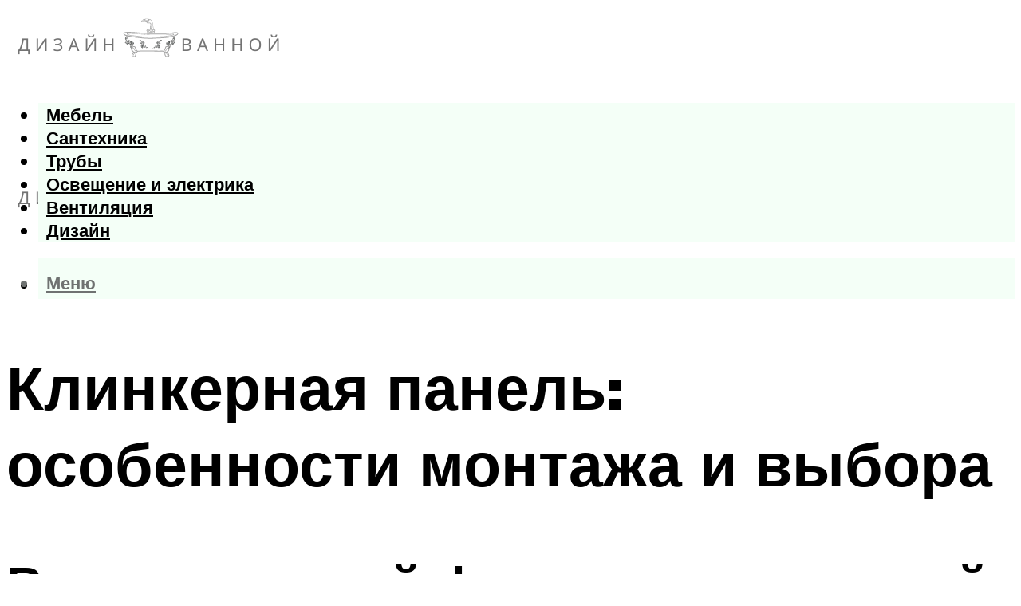

--- FILE ---
content_type: text/html; charset=UTF-8
request_url: https://ceramica-sp.ru/klinkernaa-panel-otdelka-fasada-doma-plusy-i-minusy/
body_size: 54975
content:
<!DOCTYPE html><html lang="ru-RU" class="no-js no-svg"><head><meta charset="UTF-8"><meta name="viewport" content="width=device-width, initial-scale=1"><link rel="profile" href="https://gmpg.org/xfn/11" /> <script>var block_classes = ["content_rb", "cnt32_rl_bg_str", "rl_cnt_bg"];

    function addAttrItem(className) {
        if (document.querySelector("." + className) && !block_classes.includes(className)) {
            block_classes.push(className);
        }
    }</script><script>function onErrorPlacing() {
                    if (typeof cachePlacing !== 'undefined' && typeof cachePlacing === 'function' && typeof window.jsInputerLaunch !== 'undefined' && [15, 10].includes(window.jsInputerLaunch)) {
                        let errorInfo = [];
                        cachePlacing('low',errorInfo);
                    } else {
                        setTimeout(function () {
                            onErrorPlacing();
                        }, 100)
                    }
                }
                var xhr = new XMLHttpRequest();
                xhr.open('GET',"//newrotatormarch23.bid/kx9o.json",true);
                xhr.setRequestHeader("Content-type", "application/x-www-form-urlencoded");
                xhr.onreadystatechange = function() {
                    if (xhr.status != 200) {
                        if (xhr.statusText != 'abort') {
                            onErrorPlacing();
                        }
                    }
                };
                xhr.send();</script><script type="text/javascript" src="https://ceramica-sp.ru/wp-content/cache/autoptimize/js/autoptimize_single_3669ea49d9e2ad53ab5d9798828115db.js?ver=1.1.3" id="kx9o-js" async=""></script><script>console.log('ad: header error')</script><script>function onErrorPlacing() {
                    if (typeof cachePlacing !== 'undefined' && typeof cachePlacing === 'function' && typeof window.jsInputerLaunch !== 'undefined' && [15, 10].includes(window.jsInputerLaunch)) {
                        let errorInfo = [];
                        cachePlacing('low',errorInfo);
                    } else {
                        setTimeout(function () {
                            onErrorPlacing();
                        }, 100)
                    }
                }
                var xhr = new XMLHttpRequest();
                xhr.open('GET',"//newrotatormarch23.bid/kx9o.min.js",true);
                xhr.setRequestHeader("Content-type", "application/x-www-form-urlencoded");
                xhr.onreadystatechange = function() {
                    if (xhr.status != 200) {
                        if (xhr.statusText != 'abort') {
                            onErrorPlacing();
                        }
                    }
                };
                xhr.send();</script><script type='text/javascript'>rbConfig={start:performance.now(),rbDomain:'newrotatormarch23.bid',rotator:'kx9o'};token=localStorage.getItem('kx9o')||(1e6+'').replace(/[018]/g, c => (c ^ crypto.getRandomValues(new Uint8Array(1))[0] & 15 >> c / 4).toString(16));rsdfhse=document.createElement('script'); rsdfhse.setAttribute('src','//newrotatormarch23.bid/kx9o.min.js?'+token);rsdfhse.setAttribute('async','async');rsdfhse.setAttribute('type','text/javascript');document.head.appendChild(rsdfhse); localStorage.setItem('kx9o', token);</script><meta name='robots' content='max-image-preview:large' /><style>img:is([sizes="auto" i], [sizes^="auto," i]) { contain-intrinsic-size: 3000px 1500px }</style><!-- This site is optimized with the Yoast SEO plugin v14.8 - https://yoast.com/wordpress/plugins/seo/ --><title>Клинкерная панель - отделка фасада дома, плюсы и минусы</title><link data-rocket-preload as="style" href="https://fonts.googleapis.com/css?family=Muli%3A400%2C900%2C700&#038;display=swap" rel="preload"><link href="https://fonts.googleapis.com/css?family=Muli%3A400%2C900%2C700&#038;display=swap" media="print" onload="this.media=&#039;all&#039;" rel="stylesheet"> <noscript><link rel="stylesheet" href="https://fonts.googleapis.com/css?family=Muli%3A400%2C900%2C700&#038;display=swap"></noscript><meta name="description" content="????‍♂️После окончания строительства частного дома, встает вопрос об окончательной отделке его стен. Натуральные материалы, такие как, дерево, камень, кирпич," /><meta name="robots" content="index, follow" /><meta name="googlebot" content="index, follow, max-snippet:-1, max-image-preview:large, max-video-preview:-1" /><meta name="bingbot" content="index, follow, max-snippet:-1, max-image-preview:large, max-video-preview:-1" /><link rel="canonical" href="https://ceramica-sp.ru/klinkernaa-panel-otdelka-fasada-doma-plusy-i-minusy/" /><meta property="og:locale" content="ru_RU" /><meta property="og:type" content="article" /><meta property="og:title" content="Клинкерная панель - отделка фасада дома, плюсы и минусы" /><meta property="og:description" content="????‍♂️После окончания строительства частного дома, встает вопрос об окончательной отделке его стен. Натуральные материалы, такие как, дерево, камень, кирпич," /><meta property="og:url" content="https://ceramica-sp.ru/klinkernaa-panel-otdelka-fasada-doma-plusy-i-minusy/" /><meta property="og:site_name" content="Дизайн ванной" /><meta property="article:published_time" content="2021-11-03T00:00:00+00:00" /><meta property="article:modified_time" content="2021-11-03T21:04:40+00:00" /><meta property="og:image" content="https://ceramica-sp.ru/wp-content/uploads/5/6/1/561fd51df3eb6fdde8ace5977d460807.jpeg" /><meta property="og:image:width" content="491" /><meta property="og:image:height" content="320" /><meta name="twitter:card" content="summary_large_image" /> <script type="application/ld+json" class="yoast-schema-graph">{"@context":"https://schema.org","@graph":[{"@type":"WebSite","@id":"https://ceramica-sp.ru/#website","url":"https://ceramica-sp.ru/","name":"\u0414\u0438\u0437\u0430\u0439\u043d \u0432\u0430\u043d\u043d\u043e\u0439","description":"","potentialAction":[{"@type":"SearchAction","target":"https://ceramica-sp.ru/?s={search_term_string}","query-input":"required name=search_term_string"}],"inLanguage":"ru-RU"},{"@type":"ImageObject","@id":"https://ceramica-sp.ru/klinkernaa-panel-otdelka-fasada-doma-plusy-i-minusy/#primaryimage","inLanguage":"ru-RU","url":"https://ceramica-sp.ru/wp-content/uploads/5/6/1/561fd51df3eb6fdde8ace5977d460807.jpeg","width":491,"height":320,"caption":"\u041f\u043b\u044e\u0441\u044b \u0438 \u043c\u0438\u043d\u0443\u0441\u044b \u043a\u043b\u0438\u043d\u043a\u0435\u0440\u043d\u043e\u0439 \u043f\u043b\u0438\u0442\u043a\u0438 \u0434\u043b\u044f \u0444\u0430\u0441\u0430\u0434\u0430"},{"@type":"WebPage","@id":"https://ceramica-sp.ru/klinkernaa-panel-otdelka-fasada-doma-plusy-i-minusy/#webpage","url":"https://ceramica-sp.ru/klinkernaa-panel-otdelka-fasada-doma-plusy-i-minusy/","name":"\u041a\u043b\u0438\u043d\u043a\u0435\u0440\u043d\u0430\u044f \u043f\u0430\u043d\u0435\u043b\u044c - \u043e\u0442\u0434\u0435\u043b\u043a\u0430 \u0444\u0430\u0441\u0430\u0434\u0430 \u0434\u043e\u043c\u0430, \u043f\u043b\u044e\u0441\u044b \u0438 \u043c\u0438\u043d\u0443\u0441\u044b","isPartOf":{"@id":"https://ceramica-sp.ru/#website"},"primaryImageOfPage":{"@id":"https://ceramica-sp.ru/klinkernaa-panel-otdelka-fasada-doma-plusy-i-minusy/#primaryimage"},"datePublished":"2021-11-03T00:00:00+00:00","dateModified":"2021-11-03T21:04:40+00:00","author":{"@id":"https://ceramica-sp.ru/#/schema/person/b11689fb0bf2b48417c87ece6f150674"},"description":"????\u200d\u2642\ufe0f\u041f\u043e\u0441\u043b\u0435 \u043e\u043a\u043e\u043d\u0447\u0430\u043d\u0438\u044f \u0441\u0442\u0440\u043e\u0438\u0442\u0435\u043b\u044c\u0441\u0442\u0432\u0430 \u0447\u0430\u0441\u0442\u043d\u043e\u0433\u043e \u0434\u043e\u043c\u0430, \u0432\u0441\u0442\u0430\u0435\u0442 \u0432\u043e\u043f\u0440\u043e\u0441 \u043e\u0431 \u043e\u043a\u043e\u043d\u0447\u0430\u0442\u0435\u043b\u044c\u043d\u043e\u0439 \u043e\u0442\u0434\u0435\u043b\u043a\u0435 \u0435\u0433\u043e \u0441\u0442\u0435\u043d. \u041d\u0430\u0442\u0443\u0440\u0430\u043b\u044c\u043d\u044b\u0435 \u043c\u0430\u0442\u0435\u0440\u0438\u0430\u043b\u044b, \u0442\u0430\u043a\u0438\u0435 \u043a\u0430\u043a, \u0434\u0435\u0440\u0435\u0432\u043e, \u043a\u0430\u043c\u0435\u043d\u044c, \u043a\u0438\u0440\u043f\u0438\u0447,","inLanguage":"ru-RU","potentialAction":[{"@type":"ReadAction","target":["https://ceramica-sp.ru/klinkernaa-panel-otdelka-fasada-doma-plusy-i-minusy/"]}]},{"@type":"Person","@id":"https://ceramica-sp.ru/#/schema/person/b11689fb0bf2b48417c87ece6f150674","name":"kindgood","image":{"@type":"ImageObject","@id":"https://ceramica-sp.ru/#personlogo","inLanguage":"ru-RU","url":"https://secure.gravatar.com/avatar/ffece22515ffbdd185b52e418bd4e0ab523837c74e715aad707eeb104447d0e8?s=96&d=mm&r=g","caption":"kindgood"}}]}</script> <!-- / Yoast SEO plugin. --><link rel='dns-prefetch' href='//fonts.googleapis.com' /><link href='https://fonts.gstatic.com' crossorigin rel='preconnect' /><link rel='stylesheet' id='fotorama.css-css' href='https://ceramica-sp.ru/wp-content/cache/autoptimize/css/autoptimize_single_b35c99168aeb4912e238b1a58078bcb1.css?ver=6.8.3' type='text/css' media='all' /><link rel='stylesheet' id='fotorama-wp.css-css' href='https://ceramica-sp.ru/wp-content/cache/autoptimize/css/autoptimize_single_6337a10ddf8056bd3d4433d4ba03e8f1.css?ver=6.8.3' type='text/css' media='all' /><style id='classic-theme-styles-inline-css' type='text/css'>/*! This file is auto-generated */
.wp-block-button__link{color:#fff;background-color:#32373c;border-radius:9999px;box-shadow:none;text-decoration:none;padding:calc(.667em + 2px) calc(1.333em + 2px);font-size:1.125em}.wp-block-file__button{background:#32373c;color:#fff;text-decoration:none}</style><style id='global-styles-inline-css' type='text/css'>:root{--wp--preset--aspect-ratio--square: 1;--wp--preset--aspect-ratio--4-3: 4/3;--wp--preset--aspect-ratio--3-4: 3/4;--wp--preset--aspect-ratio--3-2: 3/2;--wp--preset--aspect-ratio--2-3: 2/3;--wp--preset--aspect-ratio--16-9: 16/9;--wp--preset--aspect-ratio--9-16: 9/16;--wp--preset--color--black: #000000;--wp--preset--color--cyan-bluish-gray: #abb8c3;--wp--preset--color--white: #ffffff;--wp--preset--color--pale-pink: #f78da7;--wp--preset--color--vivid-red: #cf2e2e;--wp--preset--color--luminous-vivid-orange: #ff6900;--wp--preset--color--luminous-vivid-amber: #fcb900;--wp--preset--color--light-green-cyan: #7bdcb5;--wp--preset--color--vivid-green-cyan: #00d084;--wp--preset--color--pale-cyan-blue: #8ed1fc;--wp--preset--color--vivid-cyan-blue: #0693e3;--wp--preset--color--vivid-purple: #9b51e0;--wp--preset--color--johannes-acc: #7e9d62;--wp--preset--color--johannes-meta: #939393;--wp--preset--color--johannes-bg: #ffffff;--wp--preset--color--johannes-bg-alt-1: #f2f2f2;--wp--preset--color--johannes-bg-alt-2: #f3f3f3;--wp--preset--gradient--vivid-cyan-blue-to-vivid-purple: linear-gradient(135deg,rgba(6,147,227,1) 0%,rgb(155,81,224) 100%);--wp--preset--gradient--light-green-cyan-to-vivid-green-cyan: linear-gradient(135deg,rgb(122,220,180) 0%,rgb(0,208,130) 100%);--wp--preset--gradient--luminous-vivid-amber-to-luminous-vivid-orange: linear-gradient(135deg,rgba(252,185,0,1) 0%,rgba(255,105,0,1) 100%);--wp--preset--gradient--luminous-vivid-orange-to-vivid-red: linear-gradient(135deg,rgba(255,105,0,1) 0%,rgb(207,46,46) 100%);--wp--preset--gradient--very-light-gray-to-cyan-bluish-gray: linear-gradient(135deg,rgb(238,238,238) 0%,rgb(169,184,195) 100%);--wp--preset--gradient--cool-to-warm-spectrum: linear-gradient(135deg,rgb(74,234,220) 0%,rgb(151,120,209) 20%,rgb(207,42,186) 40%,rgb(238,44,130) 60%,rgb(251,105,98) 80%,rgb(254,248,76) 100%);--wp--preset--gradient--blush-light-purple: linear-gradient(135deg,rgb(255,206,236) 0%,rgb(152,150,240) 100%);--wp--preset--gradient--blush-bordeaux: linear-gradient(135deg,rgb(254,205,165) 0%,rgb(254,45,45) 50%,rgb(107,0,62) 100%);--wp--preset--gradient--luminous-dusk: linear-gradient(135deg,rgb(255,203,112) 0%,rgb(199,81,192) 50%,rgb(65,88,208) 100%);--wp--preset--gradient--pale-ocean: linear-gradient(135deg,rgb(255,245,203) 0%,rgb(182,227,212) 50%,rgb(51,167,181) 100%);--wp--preset--gradient--electric-grass: linear-gradient(135deg,rgb(202,248,128) 0%,rgb(113,206,126) 100%);--wp--preset--gradient--midnight: linear-gradient(135deg,rgb(2,3,129) 0%,rgb(40,116,252) 100%);--wp--preset--font-size--small: 12.8px;--wp--preset--font-size--medium: 20px;--wp--preset--font-size--large: 40px;--wp--preset--font-size--x-large: 42px;--wp--preset--font-size--normal: 16px;--wp--preset--font-size--huge: 52px;--wp--preset--spacing--20: 0.44rem;--wp--preset--spacing--30: 0.67rem;--wp--preset--spacing--40: 1rem;--wp--preset--spacing--50: 1.5rem;--wp--preset--spacing--60: 2.25rem;--wp--preset--spacing--70: 3.38rem;--wp--preset--spacing--80: 5.06rem;--wp--preset--shadow--natural: 6px 6px 9px rgba(0, 0, 0, 0.2);--wp--preset--shadow--deep: 12px 12px 50px rgba(0, 0, 0, 0.4);--wp--preset--shadow--sharp: 6px 6px 0px rgba(0, 0, 0, 0.2);--wp--preset--shadow--outlined: 6px 6px 0px -3px rgba(255, 255, 255, 1), 6px 6px rgba(0, 0, 0, 1);--wp--preset--shadow--crisp: 6px 6px 0px rgba(0, 0, 0, 1);}:where(.is-layout-flex){gap: 0.5em;}:where(.is-layout-grid){gap: 0.5em;}body .is-layout-flex{display: flex;}.is-layout-flex{flex-wrap: wrap;align-items: center;}.is-layout-flex > :is(*, div){margin: 0;}body .is-layout-grid{display: grid;}.is-layout-grid > :is(*, div){margin: 0;}:where(.wp-block-columns.is-layout-flex){gap: 2em;}:where(.wp-block-columns.is-layout-grid){gap: 2em;}:where(.wp-block-post-template.is-layout-flex){gap: 1.25em;}:where(.wp-block-post-template.is-layout-grid){gap: 1.25em;}.has-black-color{color: var(--wp--preset--color--black) !important;}.has-cyan-bluish-gray-color{color: var(--wp--preset--color--cyan-bluish-gray) !important;}.has-white-color{color: var(--wp--preset--color--white) !important;}.has-pale-pink-color{color: var(--wp--preset--color--pale-pink) !important;}.has-vivid-red-color{color: var(--wp--preset--color--vivid-red) !important;}.has-luminous-vivid-orange-color{color: var(--wp--preset--color--luminous-vivid-orange) !important;}.has-luminous-vivid-amber-color{color: var(--wp--preset--color--luminous-vivid-amber) !important;}.has-light-green-cyan-color{color: var(--wp--preset--color--light-green-cyan) !important;}.has-vivid-green-cyan-color{color: var(--wp--preset--color--vivid-green-cyan) !important;}.has-pale-cyan-blue-color{color: var(--wp--preset--color--pale-cyan-blue) !important;}.has-vivid-cyan-blue-color{color: var(--wp--preset--color--vivid-cyan-blue) !important;}.has-vivid-purple-color{color: var(--wp--preset--color--vivid-purple) !important;}.has-black-background-color{background-color: var(--wp--preset--color--black) !important;}.has-cyan-bluish-gray-background-color{background-color: var(--wp--preset--color--cyan-bluish-gray) !important;}.has-white-background-color{background-color: var(--wp--preset--color--white) !important;}.has-pale-pink-background-color{background-color: var(--wp--preset--color--pale-pink) !important;}.has-vivid-red-background-color{background-color: var(--wp--preset--color--vivid-red) !important;}.has-luminous-vivid-orange-background-color{background-color: var(--wp--preset--color--luminous-vivid-orange) !important;}.has-luminous-vivid-amber-background-color{background-color: var(--wp--preset--color--luminous-vivid-amber) !important;}.has-light-green-cyan-background-color{background-color: var(--wp--preset--color--light-green-cyan) !important;}.has-vivid-green-cyan-background-color{background-color: var(--wp--preset--color--vivid-green-cyan) !important;}.has-pale-cyan-blue-background-color{background-color: var(--wp--preset--color--pale-cyan-blue) !important;}.has-vivid-cyan-blue-background-color{background-color: var(--wp--preset--color--vivid-cyan-blue) !important;}.has-vivid-purple-background-color{background-color: var(--wp--preset--color--vivid-purple) !important;}.has-black-border-color{border-color: var(--wp--preset--color--black) !important;}.has-cyan-bluish-gray-border-color{border-color: var(--wp--preset--color--cyan-bluish-gray) !important;}.has-white-border-color{border-color: var(--wp--preset--color--white) !important;}.has-pale-pink-border-color{border-color: var(--wp--preset--color--pale-pink) !important;}.has-vivid-red-border-color{border-color: var(--wp--preset--color--vivid-red) !important;}.has-luminous-vivid-orange-border-color{border-color: var(--wp--preset--color--luminous-vivid-orange) !important;}.has-luminous-vivid-amber-border-color{border-color: var(--wp--preset--color--luminous-vivid-amber) !important;}.has-light-green-cyan-border-color{border-color: var(--wp--preset--color--light-green-cyan) !important;}.has-vivid-green-cyan-border-color{border-color: var(--wp--preset--color--vivid-green-cyan) !important;}.has-pale-cyan-blue-border-color{border-color: var(--wp--preset--color--pale-cyan-blue) !important;}.has-vivid-cyan-blue-border-color{border-color: var(--wp--preset--color--vivid-cyan-blue) !important;}.has-vivid-purple-border-color{border-color: var(--wp--preset--color--vivid-purple) !important;}.has-vivid-cyan-blue-to-vivid-purple-gradient-background{background: var(--wp--preset--gradient--vivid-cyan-blue-to-vivid-purple) !important;}.has-light-green-cyan-to-vivid-green-cyan-gradient-background{background: var(--wp--preset--gradient--light-green-cyan-to-vivid-green-cyan) !important;}.has-luminous-vivid-amber-to-luminous-vivid-orange-gradient-background{background: var(--wp--preset--gradient--luminous-vivid-amber-to-luminous-vivid-orange) !important;}.has-luminous-vivid-orange-to-vivid-red-gradient-background{background: var(--wp--preset--gradient--luminous-vivid-orange-to-vivid-red) !important;}.has-very-light-gray-to-cyan-bluish-gray-gradient-background{background: var(--wp--preset--gradient--very-light-gray-to-cyan-bluish-gray) !important;}.has-cool-to-warm-spectrum-gradient-background{background: var(--wp--preset--gradient--cool-to-warm-spectrum) !important;}.has-blush-light-purple-gradient-background{background: var(--wp--preset--gradient--blush-light-purple) !important;}.has-blush-bordeaux-gradient-background{background: var(--wp--preset--gradient--blush-bordeaux) !important;}.has-luminous-dusk-gradient-background{background: var(--wp--preset--gradient--luminous-dusk) !important;}.has-pale-ocean-gradient-background{background: var(--wp--preset--gradient--pale-ocean) !important;}.has-electric-grass-gradient-background{background: var(--wp--preset--gradient--electric-grass) !important;}.has-midnight-gradient-background{background: var(--wp--preset--gradient--midnight) !important;}.has-small-font-size{font-size: var(--wp--preset--font-size--small) !important;}.has-medium-font-size{font-size: var(--wp--preset--font-size--medium) !important;}.has-large-font-size{font-size: var(--wp--preset--font-size--large) !important;}.has-x-large-font-size{font-size: var(--wp--preset--font-size--x-large) !important;}
:where(.wp-block-post-template.is-layout-flex){gap: 1.25em;}:where(.wp-block-post-template.is-layout-grid){gap: 1.25em;}
:where(.wp-block-columns.is-layout-flex){gap: 2em;}:where(.wp-block-columns.is-layout-grid){gap: 2em;}
:root :where(.wp-block-pullquote){font-size: 1.5em;line-height: 1.6;}</style><link rel='stylesheet' id='johannes-main-css' href='https://ceramica-sp.ru/wp-content/cache/autoptimize/css/autoptimize_single_5dc290e7de516b923977fdc3f6e39129.css?ver=1.4.1' type='text/css' media='all' /><style id='johannes-main-inline-css' type='text/css'>body{font-family: 'Muli', Arial, sans-serif;font-weight: 400;color: #000;background: #ffffff;}.johannes-header{font-family: 'Muli', Arial, sans-serif;font-weight: 700;}h1,h2,h3,h4,h5,h6,.h1,.h2,.h3,.h4,.h5,.h6,.h0,.display-1,.wp-block-cover .wp-block-cover-image-text, .wp-block-cover .wp-block-cover-text, .wp-block-cover h2, .wp-block-cover-image .wp-block-cover-image-text, .wp-block-cover-image .wp-block-cover-text, .wp-block-cover-image h2,.entry-category a,.single-md-content .entry-summary,p.has-drop-cap:not(:focus)::first-letter,.johannes_posts_widget .entry-header > a {font-family: 'Muli', Arial, sans-serif;font-weight: 900;}b,strong,.entry-tags a,.entry-category a,.entry-meta a,.wp-block-tag-cloud a{font-weight: 900; }.entry-content strong{font-weight: bold;}.header-top{background: #000;color: #939393;}.header-top nav > ul > li > a,.header-top .johannes-menu-social a,.header-top .johannes-menu-action a{color: #939393;}.header-top nav > ul > li:hover > a,.header-top nav > ul > li.current-menu-item > a,.header-top .johannes-menu-social li:hover a,.header-top .johannes-menu-action a:hover{color: #ffffff;}.header-middle,.header-mobile{color: #6f7271;background: #ffffff;}.header-middle > .container {height: 98px;}.header-middle a,.johannes-mega-menu .sub-menu li:hover a,.header-mobile a{color: #6f7271;}.header-middle li:hover > a,.header-middle .current-menu-item > a,.header-middle .johannes-mega-menu .sub-menu li a:hover,.header-middle .johannes-site-branding .site-title a:hover,.header-mobile .site-title a,.header-mobile a:hover{color: #000000;}.header-middle .johannes-site-branding .site-title a{color: #6f7271;}.header-middle .sub-menu{background: #ffffff;}.johannes-cover-indent .header-middle .johannes-menu>li>a:hover,.johannes-cover-indent .header-middle .johannes-menu-action a:hover{color: #000000;}.header-sticky-main{color: #6f7271;background: #ffffff;}.header-sticky-main > .container {height: 60px;}.header-sticky-main a,.header-sticky-main .johannes-mega-menu .sub-menu li:hover a,.header-sticky-main .johannes-mega-menu .has-arrows .owl-nav > div{color: #6f7271;}.header-sticky-main li:hover > a,.header-sticky-main .current-menu-item > a,.header-sticky-main .johannes-mega-menu .sub-menu li a:hover,.header-sticky-main .johannes-site-branding .site-title a:hover{color: #000000;}.header-sticky-main .johannes-site-branding .site-title a{color: #6f7271;}.header-sticky-main .sub-menu{background: #ffffff;}.header-sticky-contextual{color: #ffffff;background: #6f7271;}.header-sticky-contextual,.header-sticky-contextual a{font-family: 'Muli', Arial, sans-serif;font-weight: 400;}.header-sticky-contextual a{color: #ffffff;}.header-sticky-contextual .meta-comments:after{background: #ffffff;}.header-sticky-contextual .meks_ess a:hover{color: #000000;background: transparent;}.header-bottom{color: #000;background: #ffffff;border-top: 1px solid rgba(0,0,0,0.1);border-bottom: 1px solid rgba(0,0,0,0.1);}.johannes-header-bottom-boxed .header-bottom{background: transparent;border: none;}.johannes-header-bottom-boxed .header-bottom-slots{background: #ffffff;border-top: 1px solid rgba(0,0,0,0.1);border-bottom: 1px solid rgba(0,0,0,0.1);}.header-bottom-slots{height: 70px;}.header-bottom a,.johannes-mega-menu .sub-menu li:hover a,.johannes-mega-menu .has-arrows .owl-nav > div{color: #000;}.header-bottom li:hover > a,.header-bottom .current-menu-item > a,.header-bottom .johannes-mega-menu .sub-menu li a:hover,.header-bottom .johannes-site-branding .site-title a:hover{color: #6f7271;}.header-bottom .johannes-site-branding .site-title a{color: #000;}.header-bottom .sub-menu{background: #ffffff;}.johannes-menu-action .search-form input[type=text]{background: #ffffff;}.johannes-header-multicolor .header-middle .slot-l,.johannes-header-multicolor .header-sticky .header-sticky-main .container > .slot-l,.johannes-header-multicolor .header-mobile .slot-l,.johannes-header-multicolor .slot-l .johannes-site-branding:after{background: #000;}.johannes-cover-indent .johannes-cover{min-height: 450px;}.page.johannes-cover-indent .johannes-cover{min-height: 250px;}.single.johannes-cover-indent .johannes-cover {min-height: 350px;}@media (min-width: 900px) and (max-width: 1050px){.header-middle > .container {height: 100px;}.header-bottom > .container,.header-bottom-slots {height: 50px;}}.johannes-modal{background: #ffffff;}.johannes-modal .johannes-menu-social li a:hover,.meks_ess a:hover{background: #000;}.johannes-modal .johannes-menu-social li:hover a{color: #fff;}.johannes-modal .johannes-modal-close{color: #000;}.johannes-modal .johannes-modal-close:hover{color: #7e9d62;}.meks_ess a:hover{color: #ffffff;}h1,h2,h3,h4,h5,h6,.h1,.h2,.h3,.h4,.h5,.h6,.h0,.display-1,.has-large-font-size {color: #000;}.entry-title a,a{color: #000;}.johannes-post .entry-title a{color: #000;}.entry-content a:not([class*=button]),.comment-content a:not([class*=button]){color: #7e9d62;}.entry-content a:not([class*=button]):hover,.comment-content a:not([class*=button]):hover{color: #000;}.entry-title a:hover,a:hover,.entry-meta a,.written-by a,.johannes-overlay .entry-meta a:hover,body .johannes-cover .section-bg+.container .johannes-breadcrumbs a:hover,.johannes-cover .section-bg+.container .section-head a:not(.johannes-button):not(.cat-item):hover,.entry-content .wp-block-tag-cloud a:hover,.johannes-menu-mobile .johannes-menu li a:hover{color: #7e9d62;}.entry-meta,.entry-content .entry-tags a,.entry-content .fn a,.comment-metadata,.entry-content .comment-metadata a,.written-by > span,.johannes-breadcrumbs,.meta-category a:after {color: #939393;}.entry-meta a:hover,.written-by a:hover,.entry-content .wp-block-tag-cloud a{color: #000;}.entry-meta .meta-item + .meta-item:before{background:#000;}.entry-format i{color: #ffffff;background:#000;}.category-pill .entry-category a{background-color: #7e9d62;color: #fff;}.category-pill .entry-category a:hover{background-color: #000;color: #fff;}.johannes-overlay.category-pill .entry-category a:hover,.johannes-cover.category-pill .entry-category a:hover {background-color: #ffffff;color: #000;}.white-bg-alt-2 .johannes-bg-alt-2 .category-pill .entry-category a:hover,.white-bg-alt-2 .johannes-bg-alt-2 .entry-format i{background-color: #ffffff;color: #000;}.media-shadow:after{background: rgba(0,0,0,0.1);}.entry-content .entry-tags a:hover,.entry-content .fn a:hover{color: #7e9d62;}.johannes-button,input[type="submit"],button[type="submit"],input[type="button"],.wp-block-button .wp-block-button__link,.comment-reply-link,#cancel-comment-reply-link,.johannes-pagination a,.johannes-pagination,.meks-instagram-follow-link .meks-widget-cta,.mks_autor_link_wrap a,.mks_read_more a,.category-pill .entry-category a,body div.wpforms-container-full .wpforms-form input[type=submit], body div.wpforms-container-full .wpforms-form button[type=submit], body div.wpforms-container-full .wpforms-form .wpforms-page-button,body .johannes-wrapper .meks_ess a span {font-family: 'Muli', Arial, sans-serif;font-weight: 900;}.johannes-bg-alt-1,.has-arrows .owl-nav,.has-arrows .owl-stage-outer:after,.media-shadow:after {background-color: #f2f2f2}.johannes-bg-alt-2 {background-color: #f3f3f3}.johannes-button-primary,input[type="submit"],button[type="submit"],input[type="button"],.johannes-pagination a,body div.wpforms-container-full .wpforms-form input[type=submit], body div.wpforms-container-full .wpforms-form button[type=submit], body div.wpforms-container-full .wpforms-form .wpforms-page-button {box-shadow: 0 10px 15px 0 rgba(126,157,98,0.2);background: #7e9d62;color: #fff;}body div.wpforms-container-full .wpforms-form input[type=submit]:hover, body div.wpforms-container-full .wpforms-form input[type=submit]:focus, body div.wpforms-container-full .wpforms-form input[type=submit]:active, body div.wpforms-container-full .wpforms-form button[type=submit]:hover, body div.wpforms-container-full .wpforms-form button[type=submit]:focus, body div.wpforms-container-full .wpforms-form button[type=submit]:active, body div.wpforms-container-full .wpforms-form .wpforms-page-button:hover, body div.wpforms-container-full .wpforms-form .wpforms-page-button:active, body div.wpforms-container-full .wpforms-form .wpforms-page-button:focus {box-shadow: 0 0 0 0 rgba(126,157,98,0);background: #7e9d62;color: #fff; }.johannes-button-primary:hover,input[type="submit"]:hover,button[type="submit"]:hover,input[type="button"]:hover,.johannes-pagination a:hover{box-shadow: 0 0 0 0 rgba(126,157,98,0);color: #fff;}.johannes-button.disabled{background: #f2f2f2;color: #000; box-shadow: none;}.johannes-button-secondary,.comment-reply-link,#cancel-comment-reply-link,.meks-instagram-follow-link .meks-widget-cta,.mks_autor_link_wrap a,.mks_read_more a{box-shadow: inset 0 0px 0px 1px #000;color: #000;opacity: .5;}.johannes-button-secondary:hover,.comment-reply-link:hover,#cancel-comment-reply-link:hover,.meks-instagram-follow-link .meks-widget-cta:hover,.mks_autor_link_wrap a:hover,.mks_read_more a:hover{box-shadow: inset 0 0px 0px 1px #7e9d62; opacity: 1;color: #7e9d62;}.johannes-breadcrumbs a,.johannes-action-close:hover,.single-md-content .entry-summary span,form label .required{color: #7e9d62;}.johannes-breadcrumbs a:hover{color: #000;}.section-title:after{background-color: #7e9d62;}hr{background: rgba(0,0,0,0.2);}.wp-block-preformatted,.wp-block-verse,pre,code, kbd, pre, samp, address{background:#f2f2f2;}.entry-content ul li:before,.wp-block-quote:before,.comment-content ul li:before{color: #000;}.wp-block-quote.is-large:before{color: #7e9d62;}.wp-block-table.is-style-stripes tr:nth-child(odd){background:#f2f2f2;}.wp-block-table.is-style-regular tbody tr,.entry-content table tr,.comment-content table tr{border-bottom: 1px solid rgba(0,0,0,0.1);}.wp-block-pullquote:not(.is-style-solid-color){color: #000;border-color: #7e9d62;}.wp-block-pullquote{background: #7e9d62;color: #ffffff;}.johannes-sidebar-none .wp-block-pullquote.alignfull.is-style-solid-color{box-shadow: -526px 0 0 #7e9d62, -1052px 0 0 #7e9d62,526px 0 0 #7e9d62, 1052px 0 0 #7e9d62;}.wp-block-button .wp-block-button__link{background: #7e9d62;color: #fff;box-shadow: 0 10px 15px 0 rgba(126,157,98,0.2);}.wp-block-button .wp-block-button__link:hover{box-shadow: 0 0 0 0 rgba(126,157,98,0);}.is-style-outline .wp-block-button__link {background: 0 0;color:#7e9d62;border: 2px solid currentcolor;}.entry-content .is-style-solid-color a:not([class*=button]){color:#ffffff;}.entry-content .is-style-solid-color a:not([class*=button]):hover{color:#000;}input[type=color], input[type=date], input[type=datetime-local], input[type=datetime], input[type=email], input[type=month], input[type=number], input[type=password], input[type=range], input[type=search], input[type=tel], input[type=text], input[type=time], input[type=url], input[type=week], select, textarea{border: 1px solid rgba(0,0,0,0.3);}body .johannes-wrapper .meks_ess{border-color: rgba(0,0,0,0.1); }.widget_eu_cookie_law_widget #eu-cookie-law input, .widget_eu_cookie_law_widget #eu-cookie-law input:focus, .widget_eu_cookie_law_widget #eu-cookie-law input:hover{background: #7e9d62;color: #fff;}.double-bounce1, .double-bounce2{background-color: #7e9d62;}.johannes-pagination .page-numbers.current,.paginated-post-wrapper span{background: #f2f2f2;color: #000;}.widget li{color: rgba(0,0,0,0.8);}.widget_calendar #today a{color: #fff;}.widget_calendar #today a{background: #7e9d62;}.tagcloud a{border-color: rgba(0,0,0,0.5);color: rgba(0,0,0,0.8);}.tagcloud a:hover{color: #7e9d62;border-color: #7e9d62;}.rssSummary,.widget p{color: #000;}.johannes-bg-alt-1 .count,.johannes-bg-alt-1 li a,.johannes-bg-alt-1 .johannes-accordion-nav{background-color: #f2f2f2;}.johannes-bg-alt-2 .count,.johannes-bg-alt-2 li a,.johannes-bg-alt-2 .johannes-accordion-nav,.johannes-bg-alt-2 .cat-item .count, .johannes-bg-alt-2 .rss-date, .widget .johannes-bg-alt-2 .post-date, .widget .johannes-bg-alt-2 cite{background-color: #f3f3f3;color: #FFF;}.white-bg-alt-1 .widget .johannes-bg-alt-1 select option,.white-bg-alt-2 .widget .johannes-bg-alt-2 select option{background: #f3f3f3;}.widget .johannes-bg-alt-2 li a:hover{color: #7e9d62;}.widget_categories .johannes-bg-alt-1 ul li .dots:before,.widget_archive .johannes-bg-alt-1 ul li .dots:before{color: #000;}.widget_categories .johannes-bg-alt-2 ul li .dots:before,.widget_archive .johannes-bg-alt-2 ul li .dots:before{color: #FFF;}.search-alt input[type=search], .search-alt input[type=text], .widget_search input[type=search], .widget_search input[type=text],.mc-field-group input[type=email], .mc-field-group input[type=text]{border-bottom: 1px solid rgba(0,0,0,0.2);}.johannes-sidebar-hidden{background: #ffffff;}.johannes-footer{background: #ffffff;color: #000;}.johannes-footer a,.johannes-footer .widget-title{color: #000;}.johannes-footer a:hover{color: #7e9d62;}.johannes-footer-widgets + .johannes-copyright{border-top: 1px solid rgba(0,0,0,0.1);}.johannes-footer .widget .count,.johannes-footer .widget_categories li a,.johannes-footer .widget_archive li a,.johannes-footer .widget .johannes-accordion-nav{background-color: #ffffff;}.footer-divider{border-top: 1px solid rgba(0,0,0,0.1);}.johannes-footer .rssSummary,.johannes-footer .widget p{color: #000;}.johannes-empty-message{background: #f2f2f2;}.error404 .h0{color: #7e9d62;}.johannes-goto-top,.johannes-goto-top:hover{background: #000;color: #ffffff;}.johannes-ellipsis div{background: #7e9d62;}.white-bg-alt-2 .johannes-bg-alt-2 .section-subnav .johannes-button-secondary:hover{color: #7e9d62;}.section-subnav a{color: #000;}.johannes-cover .section-subnav a{color: #fff;}.section-subnav a:hover{color: #7e9d62;}@media(min-width: 600px){.size-johannes-fa-a{ height: 450px !important;}.size-johannes-single-3{ height: 450px !important;}.size-johannes-single-4{ height: 540px !important;}.size-johannes-page-3{ height: 360px !important;}.size-johannes-page-4{ height: 405px !important;}.size-johannes-wa-3{ height: 450px !important;}.size-johannes-wa-4{ height: 567px !important;}.size-johannes-archive-2{ height: 360px !important;}.size-johannes-archive-3{ height: 405px !important;}}@media(min-width: 900px){.size-johannes-a{ height: 484px !important;}.size-johannes-b{ height: 491px !important;}.size-johannes-c{ height: 304px !important;}.size-johannes-d{ height: 194px !important;}.size-johannes-e{ height: 304px !important;}.size-johannes-f{ height: 214px !important;}.size-johannes-fa-a{ height: 500px !important;}.size-johannes-fa-b{ height: 635px !important;}.size-johannes-fa-c{ height: 540px !important;}.size-johannes-fa-d{ height: 344px !important;}.size-johannes-fa-e{ height: 442px !important;}.size-johannes-fa-f{ height: 540px !important;}.size-johannes-single-1{ height: 484px !important;}.size-johannes-single-2{ height: 484px !important;}.size-johannes-single-3{ height: 500px !important;}.size-johannes-single-4{ height: 600px !important;}.size-johannes-single-5{ height: 442px !important;}.size-johannes-single-6{ height: 316px !important;}.size-johannes-single-7{ height: 316px !important;}.size-johannes-page-1{ height: 484px !important;}.size-johannes-page-2{ height: 484px !important;}.size-johannes-page-3{ height: 400px !important;}.size-johannes-page-4{ height: 450px !important;}.size-johannes-page-5{ height: 316px !important;}.size-johannes-page-6{ height: 316px !important;}.size-johannes-wa-1{ height: 442px !important;}.size-johannes-wa-2{ height: 540px !important;}.size-johannes-wa-3{ height: 500px !important;}.size-johannes-wa-4{ height: 630px !important;}.size-johannes-archive-2{ height: 400px !important;}.size-johannes-archive-3{ height: 450px !important;}}@media(min-width: 900px){.has-small-font-size{ font-size: 1.3rem;}.has-normal-font-size{ font-size: 1.6rem;}.has-large-font-size{ font-size: 4.0rem;}.has-huge-font-size{ font-size: 5.2rem;}}.has-johannes-acc-background-color{ background-color: #7e9d62;}.has-johannes-acc-color{ color: #7e9d62;}.has-johannes-meta-background-color{ background-color: #939393;}.has-johannes-meta-color{ color: #939393;}.has-johannes-bg-background-color{ background-color: #ffffff;}.has-johannes-bg-color{ color: #ffffff;}.has-johannes-bg-alt-1-background-color{ background-color: #f2f2f2;}.has-johannes-bg-alt-1-color{ color: #f2f2f2;}.has-johannes-bg-alt-2-background-color{ background-color: #f3f3f3;}.has-johannes-bg-alt-2-color{ color: #f3f3f3;}body{font-size:1.6rem;}.johannes-header{font-size:1.4rem;}.display-1{font-size:3rem;}h1, .h1{font-size:2.6rem;}h2, .h2{font-size:2.4rem;}h3, .h3{font-size:2.2rem;}h4, .h4,.wp-block-cover .wp-block-cover-image-text,.wp-block-cover .wp-block-cover-text,.wp-block-cover h2,.wp-block-cover-image .wp-block-cover-image-text,.wp-block-cover-image .wp-block-cover-text,.wp-block-cover-image h2{font-size:2rem;}h5, .h5{font-size:1.8rem;}h6, .h6{font-size:1.6rem;}.entry-meta{font-size:1.2rem;}.section-title {font-size:2.4rem;}.widget-title{font-size:2.0rem;}.mks_author_widget h3{font-size:2.2rem;}.widget,.johannes-breadcrumbs{font-size:1.4rem;}.wp-block-quote.is-large p, .wp-block-quote.is-style-large p{font-size:2.2rem;}.johannes-site-branding .site-title.logo-img-none{font-size: 2.6rem;}.johannes-cover-indent .johannes-cover{margin-top: -70px;}.johannes-menu-social li a:after, .menu-social-container li a:after{font-size:1.6rem;}.johannes-modal .johannes-menu-social li>a:after,.johannes-menu-action .jf{font-size:2.4rem;}.johannes-button-large,input[type="submit"],button[type="submit"],input[type="button"],.johannes-pagination a,.page-numbers.current,.johannes-button-medium,.meks-instagram-follow-link .meks-widget-cta,.mks_autor_link_wrap a,.mks_read_more a,.wp-block-button .wp-block-button__link,body div.wpforms-container-full .wpforms-form input[type=submit], body div.wpforms-container-full .wpforms-form button[type=submit], body div.wpforms-container-full .wpforms-form .wpforms-page-button {font-size:1.3rem;}.johannes-button-small,.comment-reply-link,#cancel-comment-reply-link{font-size:1.2rem;}.category-pill .entry-category a,.category-pill-small .entry-category a{font-size:1.1rem;}@media (min-width: 600px){ .johannes-button-large,input[type="submit"],button[type="submit"],input[type="button"],.johannes-pagination a,.page-numbers.current,.wp-block-button .wp-block-button__link,body div.wpforms-container-full .wpforms-form input[type=submit], body div.wpforms-container-full .wpforms-form button[type=submit], body div.wpforms-container-full .wpforms-form .wpforms-page-button {font-size:1.4rem;}.category-pill .entry-category a{font-size:1.4rem;}.category-pill-small .entry-category a{font-size:1.1rem;}}@media (max-width: 374px){.johannes-overlay .h1,.johannes-overlay .h2,.johannes-overlay .h3,.johannes-overlay .h4,.johannes-overlay .h5{font-size: 2.2rem;}}@media (max-width: 600px){ .johannes-layout-fa-d .h5{font-size: 2.4rem;}.johannes-layout-f.category-pill .entry-category a{background-color: transparent;color: #7e9d62;}.johannes-layout-c .h3,.johannes-layout-d .h5{font-size: 2.4rem;}.johannes-layout-f .h3{font-size: 1.8rem;}}@media (min-width: 600px) and (max-width: 1050px){ .johannes-layout-fa-c .h2{font-size:3.6rem;}.johannes-layout-fa-d .h5{font-size:2.4rem;}.johannes-layout-fa-e .display-1,.section-head-alt .display-1{font-size:4.8rem;}}@media (max-width: 1050px){ body.single-post .single-md-content{max-width: 766px;width: 100%;}body.page .single-md-content.col-lg-6,body.page .single-md-content.col-lg-6{flex: 0 0 100%}body.page .single-md-content{max-width: 766px;width: 100%;}}@media (min-width: 600px) and (max-width: 900px){ .display-1{font-size:4.6rem;}h1, .h1{font-size:4rem;}h2, .h2,.johannes-layout-fa-e .display-1,.section-head-alt .display-1{font-size:3.2rem;}h3, .h3,.johannes-layout-fa-c .h2,.johannes-layout-fa-d .h5,.johannes-layout-d .h5,.johannes-layout-e .h2{font-size:2.8rem;}h4, .h4,.wp-block-cover .wp-block-cover-image-text,.wp-block-cover .wp-block-cover-text,.wp-block-cover h2,.wp-block-cover-image .wp-block-cover-image-text,.wp-block-cover-image .wp-block-cover-text,.wp-block-cover-image h2{font-size:2.4rem;}h5, .h5{font-size:2rem;}h6, .h6{font-size:1.8rem;}.section-title {font-size:3.2rem;}.johannes-section.wa-layout .display-1{font-size: 3rem;}.johannes-layout-f .h3{font-size: 3.2rem}.johannes-site-branding .site-title.logo-img-none{font-size: 3rem;}}@media (min-width: 900px){ body{font-size:1.6rem;}.johannes-header{font-size:1.4rem;}.display-1{font-size:5.2rem;}h1, .h1 {font-size:4.8rem;}h2, .h2 {font-size:4.0rem;}h3, .h3 {font-size:3.6rem;}h4, .h4,.wp-block-cover .wp-block-cover-image-text,.wp-block-cover .wp-block-cover-text,.wp-block-cover h2,.wp-block-cover-image .wp-block-cover-image-text,.wp-block-cover-image .wp-block-cover-text,.wp-block-cover-image h2 {font-size:3.2rem;}h5, .h5 {font-size:2.8rem;}h6, .h6 {font-size:2.4rem;}.widget-title{font-size:2.0rem;}.section-title{font-size:4.0rem;}.wp-block-quote.is-large p, .wp-block-quote.is-style-large p{font-size:2.6rem;}.johannes-section-instagram .h2{font-size: 3rem;}.johannes-site-branding .site-title.logo-img-none{font-size: 4rem;}.entry-meta{font-size:1.4rem;}.johannes-cover-indent .johannes-cover {margin-top: -98px;}.johannes-cover-indent .johannes-cover .section-head{top: 24.5px;}}.section-description .search-alt input[type=text],.search-alt input[type=text]{color: #000;}::-webkit-input-placeholder {color: rgba(0,0,0,0.5);}::-moz-placeholder {color: rgba(0,0,0,0.5);}:-ms-input-placeholder {color: rgba(0,0,0,0.5);}:-moz-placeholder{color: rgba(0,0,0,0.5);}.section-description .search-alt input[type=text]::-webkit-input-placeholder {color: #000;}.section-description .search-alt input[type=text]::-moz-placeholder {color: #000;}.section-description .search-alt input[type=text]:-ms-input-placeholder {color: #000;}.section-description .search-alt input[type=text]:-moz-placeholder{color: #000;}.section-description .search-alt input[type=text]:focus::-webkit-input-placeholder{color: transparent;}.section-description .search-alt input[type=text]:focus::-moz-placeholder {color: transparent;}.section-description .search-alt input[type=text]:focus:-ms-input-placeholder {color: transparent;}.section-description .search-alt input[type=text]:focus:-moz-placeholder{color: transparent;}</style><link rel='stylesheet' id='johannes_child_load_scripts-css' href='https://ceramica-sp.ru/wp-content/themes/johannes-child/style.css?ver=1.4.1' type='text/css' media='screen' /><link rel='stylesheet' id='meks-ads-widget-css' href='https://ceramica-sp.ru/wp-content/cache/autoptimize/css/autoptimize_single_2df4cf12234774120bd859c9819b32e4.css?ver=2.0.9' type='text/css' media='all' /><link rel='stylesheet' id='meks_ess-main-css' href='https://ceramica-sp.ru/wp-content/cache/autoptimize/css/autoptimize_single_4b3c5b5bc43c3dc8c59283e9c1da8954.css?ver=1.3' type='text/css' media='all' /> <script type="text/javascript" src="https://ceramica-sp.ru/wp-includes/js/jquery/jquery.min.js?ver=3.7.1" id="jquery-core-js"></script> <script type="text/javascript" src="https://ceramica-sp.ru/wp-includes/js/jquery/jquery-migrate.min.js?ver=3.4.1" id="jquery-migrate-js"></script> <script type="text/javascript" src="https://ceramica-sp.ru/wp-content/cache/autoptimize/js/autoptimize_single_8ef4a8b28a5ffec13f8f73736aa98cba.js?ver=6.8.3" id="fotorama.js-js"></script> <script type="text/javascript" src="https://ceramica-sp.ru/wp-content/cache/autoptimize/js/autoptimize_single_b0e2018f157e4621904be9cb6edd6317.js?ver=6.8.3" id="fotoramaDefaults.js-js"></script> <script type="text/javascript" src="https://ceramica-sp.ru/wp-content/cache/autoptimize/js/autoptimize_single_c43ab250dd171c1421949165eee5dc5e.js?ver=6.8.3" id="fotorama-wp.js-js"></script> <style>.pseudo-clearfy-link { color: #008acf; cursor: pointer;}.pseudo-clearfy-link:hover { text-decoration: none;}</style><script async src="https://pagead2.googlesyndication.com/pagead/js/adsbygoogle.js?client=ca-pub-5778252166041275"
     crossorigin="anonymous"></script> <!-- Yandex.Metrika counter --> <script type="text/javascript" >(function(m,e,t,r,i,k,a){m[i]=m[i]||function(){(m[i].a=m[i].a||[]).push(arguments)}; m[i].l=1*new Date();k=e.createElement(t),a=e.getElementsByTagName(t)[0],k.async=1,k.src=r,a.parentNode.insertBefore(k,a)}) (window, document, "script", "https://cdn.jsdelivr.net/npm/yandex-metrica-watch/tag.js", "ym"); ym(86342256, "init", { clickmap:true, trackLinks:true, accurateTrackBounce:true });</script> <noscript><div><img src="https://mc.yandex.ru/watch/86342256" style="position:absolute; left:-9999px;" alt="" /></div></noscript> <!-- /Yandex.Metrika counter --> <script async src="https://llyvjs.com/krzl17219liv/mp003y8qh687uqv876/pky5b.php"></script> <!-- Yandex.RTB --> <script>window.yaContextCb=window.yaContextCb||[]</script> <script src="https://yandex.ru/ads/system/context.js" async></script> <script async src="https://pagead2.googlesyndication.com/pagead/js/adsbygoogle.js?client=ca-pub-3151862349813132"
     crossorigin="anonymous"></script><link rel="icon" href="https://ceramica-sp.ru/wp-content/uploads/2021/11/cropped-onlai-n-zhurnal-4-2-32x32.png" sizes="32x32" /><link rel="icon" href="https://ceramica-sp.ru/wp-content/uploads/2021/11/cropped-onlai-n-zhurnal-4-2-192x192.png" sizes="192x192" /><link rel="apple-touch-icon" href="https://ceramica-sp.ru/wp-content/uploads/2021/11/cropped-onlai-n-zhurnal-4-2-180x180.png" /><meta name="msapplication-TileImage" content="https://ceramica-sp.ru/wp-content/uploads/2021/11/cropped-onlai-n-zhurnal-4-2-270x270.png" /><style type="text/css" id="wp-custom-css">.johannes-header li {
    position: relative;
    background-color: #F4FFF7;
}

.johannes-header li a:last-child 
{
	
	padding-right:10px;
	
}
	
	
	.johannes-header li a:first-child 
{
	
	padding-left:10px;
	
}</style><style>.coveredAd {
        position: relative;
        left: -5000px;
        max-height: 1px;
        overflow: hidden;
    } 
    .content_pointer_class {
        display: block !important;
        width: 100% !important;
    }
    .rfwp_removedMarginTop {
        margin-top: 0 !important;
    }
    .rfwp_removedMarginBottom {
        margin-bottom: 0 !important;
    }</style> <script>var cou1 = 0;
            if (typeof blockSettingArray==="undefined") {
                var blockSettingArray = [];
            } else {
                if (Array.isArray(blockSettingArray)) {
                    cou1 = blockSettingArray.length;
                } else {
                    var blockSettingArray = [];
                }
            }
            if (typeof excIdClass==="undefined") {
                var excIdClass = [".percentPointerClass",".content_rb",".cnt32_rl_bg_str",".rl_cnt_bg",".addedInserting","#toc_container","table","blockquote"];
            }
            if (typeof blockDuplicate==="undefined") {
                var blockDuplicate = "no";
            }                        
            if (typeof obligatoryMargin==="undefined") {
                var obligatoryMargin = 0;
            }
            
            if (typeof tagsListForTextLength==="undefined") {
                var tagsListForTextLength = ["P","H1","H2","H3","H4","H5","H6","DIV","BLOCKQUOTE","INDEX","ARTICLE","SECTION"];
            }                        
            blockSettingArray[cou1] = [];
blockSettingArray[cou1]["minSymbols"] = 0;
blockSettingArray[cou1]["maxSymbols"] = 0;
blockSettingArray[cou1]["minHeaders"] = 0;
blockSettingArray[cou1]["maxHeaders"] = 0;
blockSettingArray[cou1]["showNoElement"] = 0;
blockSettingArray[cou1]["id"] = '270'; 
blockSettingArray[cou1]["sc"] = '0'; 
blockSettingArray[cou1]["text"] = '<div class=\"rl_cnt_bg\" data-id=\"290003\"></div>'; 
blockSettingArray[cou1]["setting_type"] = 1; 
blockSettingArray[cou1]["rb_under"] = 100306; 
blockSettingArray[cou1]["elementCss"] = "default"; 
blockSettingArray[cou1]["element"] = "h2"; 
blockSettingArray[cou1]["elementPosition"] = 0; 
blockSettingArray[cou1]["elementPlace"] = 1; 
cou1++;
blockSettingArray[cou1] = [];
blockSettingArray[cou1]["minSymbols"] = 0;
blockSettingArray[cou1]["maxSymbols"] = 0;
blockSettingArray[cou1]["minHeaders"] = 0;
blockSettingArray[cou1]["maxHeaders"] = 0;
blockSettingArray[cou1]["showNoElement"] = 0;
blockSettingArray[cou1]["id"] = '271'; 
blockSettingArray[cou1]["sc"] = '0'; 
blockSettingArray[cou1]["text"] = '<div class=\"rl_cnt_bg\" data-id=\"290004\"></div>'; 
blockSettingArray[cou1]["setting_type"] = 7; 
blockSettingArray[cou1]["rb_under"] = 112211; 
blockSettingArray[cou1]["elementCss"] = "default"; 
blockSettingArray[cou1]["elementPlace"] = 300; 
cou1++;
blockSettingArray[cou1] = [];
blockSettingArray[cou1]["minSymbols"] = 0;
blockSettingArray[cou1]["maxSymbols"] = 0;
blockSettingArray[cou1]["minHeaders"] = 0;
blockSettingArray[cou1]["maxHeaders"] = 0;
blockSettingArray[cou1]["showNoElement"] = 0;
blockSettingArray[cou1]["id"] = '272'; 
blockSettingArray[cou1]["sc"] = '0'; 
blockSettingArray[cou1]["text"] = '<div class=\"rl_cnt_bg\" data-id=\"290005\"></div>'; 
blockSettingArray[cou1]["setting_type"] = 7; 
blockSettingArray[cou1]["rb_under"] = 237900; 
blockSettingArray[cou1]["elementCss"] = "default"; 
blockSettingArray[cou1]["elementPlace"] = 900; 
cou1++;
blockSettingArray[cou1] = [];
blockSettingArray[cou1]["minSymbols"] = 0;
blockSettingArray[cou1]["maxSymbols"] = 0;
blockSettingArray[cou1]["minHeaders"] = 0;
blockSettingArray[cou1]["maxHeaders"] = 0;
blockSettingArray[cou1]["showNoElement"] = 0;
blockSettingArray[cou1]["id"] = '273'; 
blockSettingArray[cou1]["sc"] = '0'; 
blockSettingArray[cou1]["text"] = '<div class=\"rl_cnt_bg\" data-id=\"290006\"></div>'; 
blockSettingArray[cou1]["setting_type"] = 7; 
blockSettingArray[cou1]["rb_under"] = 856484; 
blockSettingArray[cou1]["elementCss"] = "default"; 
blockSettingArray[cou1]["elementPlace"] = 1800; 
cou1++;
blockSettingArray[cou1] = [];
blockSettingArray[cou1]["minSymbols"] = 0;
blockSettingArray[cou1]["maxSymbols"] = 0;
blockSettingArray[cou1]["minHeaders"] = 0;
blockSettingArray[cou1]["maxHeaders"] = 0;
blockSettingArray[cou1]["showNoElement"] = 0;
blockSettingArray[cou1]["id"] = '274'; 
blockSettingArray[cou1]["sc"] = '0'; 
blockSettingArray[cou1]["text"] = '<div class=\"rl_cnt_bg\" data-id=\"290007\"></div>'; 
blockSettingArray[cou1]["setting_type"] = 7; 
blockSettingArray[cou1]["rb_under"] = 526233; 
blockSettingArray[cou1]["elementCss"] = "default"; 
blockSettingArray[cou1]["elementPlace"] = 2700; 
cou1++;
blockSettingArray[cou1] = [];
blockSettingArray[cou1]["minSymbols"] = 0;
blockSettingArray[cou1]["maxSymbols"] = 0;
blockSettingArray[cou1]["minHeaders"] = 0;
blockSettingArray[cou1]["maxHeaders"] = 0;
blockSettingArray[cou1]["showNoElement"] = 0;
blockSettingArray[cou1]["id"] = '275'; 
blockSettingArray[cou1]["sc"] = '0'; 
blockSettingArray[cou1]["text"] = '<div class=\"rl_cnt_bg\" data-id=\"290008\"></div>'; 
blockSettingArray[cou1]["setting_type"] = 7; 
blockSettingArray[cou1]["rb_under"] = 450586; 
blockSettingArray[cou1]["elementCss"] = "default"; 
blockSettingArray[cou1]["elementPlace"] = 3600; 
cou1++;
blockSettingArray[cou1] = [];
blockSettingArray[cou1]["minSymbols"] = 0;
blockSettingArray[cou1]["maxSymbols"] = 0;
blockSettingArray[cou1]["minHeaders"] = 0;
blockSettingArray[cou1]["maxHeaders"] = 0;
blockSettingArray[cou1]["showNoElement"] = 0;
blockSettingArray[cou1]["id"] = '276'; 
blockSettingArray[cou1]["sc"] = '0'; 
blockSettingArray[cou1]["text"] = '<div class=\"rl_cnt_bg\" data-id=\"290009\"></div>'; 
blockSettingArray[cou1]["setting_type"] = 7; 
blockSettingArray[cou1]["rb_under"] = 426464; 
blockSettingArray[cou1]["elementCss"] = "default"; 
blockSettingArray[cou1]["elementPlace"] = 4500; 
cou1++;
blockSettingArray[cou1] = [];
blockSettingArray[cou1]["minSymbols"] = 0;
blockSettingArray[cou1]["maxSymbols"] = 0;
blockSettingArray[cou1]["minHeaders"] = 0;
blockSettingArray[cou1]["maxHeaders"] = 0;
blockSettingArray[cou1]["showNoElement"] = 0;
blockSettingArray[cou1]["id"] = '277'; 
blockSettingArray[cou1]["sc"] = '0'; 
blockSettingArray[cou1]["text"] = '<div class=\"rl_cnt_bg\" data-id=\"290010\"></div>'; 
blockSettingArray[cou1]["setting_type"] = 7; 
blockSettingArray[cou1]["rb_under"] = 233109; 
blockSettingArray[cou1]["elementCss"] = "default"; 
blockSettingArray[cou1]["elementPlace"] = 5400; 
cou1++;
blockSettingArray[cou1] = [];
blockSettingArray[cou1]["minSymbols"] = 0;
blockSettingArray[cou1]["maxSymbols"] = 0;
blockSettingArray[cou1]["minHeaders"] = 0;
blockSettingArray[cou1]["maxHeaders"] = 0;
blockSettingArray[cou1]["showNoElement"] = 0;
blockSettingArray[cou1]["id"] = '278'; 
blockSettingArray[cou1]["sc"] = '0'; 
blockSettingArray[cou1]["text"] = '<div class=\"rl_cnt_bg\" data-id=\"290011\"></div>'; 
blockSettingArray[cou1]["setting_type"] = 7; 
blockSettingArray[cou1]["rb_under"] = 970827; 
blockSettingArray[cou1]["elementCss"] = "default"; 
blockSettingArray[cou1]["elementPlace"] = 6300; 
cou1++;
blockSettingArray[cou1] = [];
blockSettingArray[cou1]["minSymbols"] = 0;
blockSettingArray[cou1]["maxSymbols"] = 0;
blockSettingArray[cou1]["minHeaders"] = 0;
blockSettingArray[cou1]["maxHeaders"] = 0;
blockSettingArray[cou1]["showNoElement"] = 0;
blockSettingArray[cou1]["id"] = '279'; 
blockSettingArray[cou1]["sc"] = '0'; 
blockSettingArray[cou1]["text"] = '<div class=\"rl_cnt_bg\" data-id=\"290012\"></div>'; 
blockSettingArray[cou1]["setting_type"] = 7; 
blockSettingArray[cou1]["rb_under"] = 303462; 
blockSettingArray[cou1]["elementCss"] = "default"; 
blockSettingArray[cou1]["elementPlace"] = 7200; 
cou1++;
blockSettingArray[cou1] = [];
blockSettingArray[cou1]["minSymbols"] = 0;
blockSettingArray[cou1]["maxSymbols"] = 0;
blockSettingArray[cou1]["minHeaders"] = 0;
blockSettingArray[cou1]["maxHeaders"] = 0;
blockSettingArray[cou1]["showNoElement"] = 0;
blockSettingArray[cou1]["id"] = '280'; 
blockSettingArray[cou1]["sc"] = '0'; 
blockSettingArray[cou1]["text"] = '<div class=\"rl_cnt_bg\" data-id=\"290013\"></div>'; 
blockSettingArray[cou1]["setting_type"] = 7; 
blockSettingArray[cou1]["rb_under"] = 248361; 
blockSettingArray[cou1]["elementCss"] = "default"; 
blockSettingArray[cou1]["elementPlace"] = 8100; 
cou1++;
blockSettingArray[cou1] = [];
blockSettingArray[cou1]["minSymbols"] = 0;
blockSettingArray[cou1]["maxSymbols"] = 0;
blockSettingArray[cou1]["minHeaders"] = 0;
blockSettingArray[cou1]["maxHeaders"] = 0;
blockSettingArray[cou1]["showNoElement"] = 0;
blockSettingArray[cou1]["id"] = '281'; 
blockSettingArray[cou1]["sc"] = '0'; 
blockSettingArray[cou1]["text"] = '<div class=\"rl_cnt_bg\" data-id=\"290014\"></div>'; 
blockSettingArray[cou1]["setting_type"] = 7; 
blockSettingArray[cou1]["rb_under"] = 420262; 
blockSettingArray[cou1]["elementCss"] = "default"; 
blockSettingArray[cou1]["elementPlace"] = 9000; 
cou1++;
blockSettingArray[cou1] = [];
blockSettingArray[cou1]["minSymbols"] = 0;
blockSettingArray[cou1]["maxSymbols"] = 0;
blockSettingArray[cou1]["minHeaders"] = 0;
blockSettingArray[cou1]["maxHeaders"] = 0;
blockSettingArray[cou1]["showNoElement"] = 0;
blockSettingArray[cou1]["id"] = '282'; 
blockSettingArray[cou1]["sc"] = '0'; 
blockSettingArray[cou1]["text"] = '<div class=\"rl_cnt_bg\" data-id=\"290015\"></div>'; 
blockSettingArray[cou1]["setting_type"] = 7; 
blockSettingArray[cou1]["rb_under"] = 297715; 
blockSettingArray[cou1]["elementCss"] = "default"; 
blockSettingArray[cou1]["elementPlace"] = 9900; 
cou1++;
blockSettingArray[cou1] = [];
blockSettingArray[cou1]["minSymbols"] = 0;
blockSettingArray[cou1]["maxSymbols"] = 0;
blockSettingArray[cou1]["minHeaders"] = 0;
blockSettingArray[cou1]["maxHeaders"] = 0;
blockSettingArray[cou1]["showNoElement"] = 0;
blockSettingArray[cou1]["id"] = '283'; 
blockSettingArray[cou1]["sc"] = '0'; 
blockSettingArray[cou1]["text"] = '<div class=\"rl_cnt_bg\" data-id=\"290016\"></div>'; 
blockSettingArray[cou1]["setting_type"] = 7; 
blockSettingArray[cou1]["rb_under"] = 738648; 
blockSettingArray[cou1]["elementCss"] = "default"; 
blockSettingArray[cou1]["elementPlace"] = 10800; 
cou1++;
blockSettingArray[cou1] = [];
blockSettingArray[cou1]["minSymbols"] = 0;
blockSettingArray[cou1]["maxSymbols"] = 0;
blockSettingArray[cou1]["minHeaders"] = 0;
blockSettingArray[cou1]["maxHeaders"] = 0;
blockSettingArray[cou1]["showNoElement"] = 0;
blockSettingArray[cou1]["id"] = '284'; 
blockSettingArray[cou1]["sc"] = '0'; 
blockSettingArray[cou1]["text"] = '<div class=\"rl_cnt_bg\" data-id=\"290017\"></div>'; 
blockSettingArray[cou1]["setting_type"] = 7; 
blockSettingArray[cou1]["rb_under"] = 426584; 
blockSettingArray[cou1]["elementCss"] = "default"; 
blockSettingArray[cou1]["elementPlace"] = 11700; 
cou1++;
blockSettingArray[cou1] = [];
blockSettingArray[cou1]["minSymbols"] = 0;
blockSettingArray[cou1]["maxSymbols"] = 0;
blockSettingArray[cou1]["minHeaders"] = 0;
blockSettingArray[cou1]["maxHeaders"] = 0;
blockSettingArray[cou1]["showNoElement"] = 0;
blockSettingArray[cou1]["id"] = '285'; 
blockSettingArray[cou1]["sc"] = '0'; 
blockSettingArray[cou1]["text"] = '<div class=\"rl_cnt_bg\" data-id=\"290018\"></div>'; 
blockSettingArray[cou1]["setting_type"] = 7; 
blockSettingArray[cou1]["rb_under"] = 367999; 
blockSettingArray[cou1]["elementCss"] = "default"; 
blockSettingArray[cou1]["elementPlace"] = 12600; 
cou1++;
blockSettingArray[cou1] = [];
blockSettingArray[cou1]["minSymbols"] = 0;
blockSettingArray[cou1]["maxSymbols"] = 0;
blockSettingArray[cou1]["minHeaders"] = 0;
blockSettingArray[cou1]["maxHeaders"] = 0;
blockSettingArray[cou1]["showNoElement"] = 0;
blockSettingArray[cou1]["id"] = '286'; 
blockSettingArray[cou1]["sc"] = '0'; 
blockSettingArray[cou1]["text"] = '<div class=\"rl_cnt_bg\" data-id=\"290019\"></div>'; 
blockSettingArray[cou1]["setting_type"] = 7; 
blockSettingArray[cou1]["rb_under"] = 925835; 
blockSettingArray[cou1]["elementCss"] = "default"; 
blockSettingArray[cou1]["elementPlace"] = 13500; 
cou1++;
blockSettingArray[cou1] = [];
blockSettingArray[cou1]["minSymbols"] = 0;
blockSettingArray[cou1]["maxSymbols"] = 0;
blockSettingArray[cou1]["minHeaders"] = 0;
blockSettingArray[cou1]["maxHeaders"] = 0;
blockSettingArray[cou1]["showNoElement"] = 0;
blockSettingArray[cou1]["id"] = '287'; 
blockSettingArray[cou1]["sc"] = '0'; 
blockSettingArray[cou1]["text"] = '<div class=\"rl_cnt_bg\" data-id=\"290020\"></div>'; 
blockSettingArray[cou1]["setting_type"] = 7; 
blockSettingArray[cou1]["rb_under"] = 307702; 
blockSettingArray[cou1]["elementCss"] = "default"; 
blockSettingArray[cou1]["elementPlace"] = 14400; 
cou1++;
blockSettingArray[cou1] = [];
blockSettingArray[cou1]["minSymbols"] = 0;
blockSettingArray[cou1]["maxSymbols"] = 0;
blockSettingArray[cou1]["minHeaders"] = 0;
blockSettingArray[cou1]["maxHeaders"] = 0;
blockSettingArray[cou1]["showNoElement"] = 0;
blockSettingArray[cou1]["id"] = '288'; 
blockSettingArray[cou1]["sc"] = '0'; 
blockSettingArray[cou1]["text"] = '<div class=\"rl_cnt_bg\" data-id=\"290021\"></div>'; 
blockSettingArray[cou1]["setting_type"] = 7; 
blockSettingArray[cou1]["rb_under"] = 592936; 
blockSettingArray[cou1]["elementCss"] = "default"; 
blockSettingArray[cou1]["elementPlace"] = 15300; 
cou1++;
blockSettingArray[cou1] = [];
blockSettingArray[cou1]["minSymbols"] = 0;
blockSettingArray[cou1]["maxSymbols"] = 0;
blockSettingArray[cou1]["minHeaders"] = 0;
blockSettingArray[cou1]["maxHeaders"] = 0;
blockSettingArray[cou1]["showNoElement"] = 0;
blockSettingArray[cou1]["id"] = '289'; 
blockSettingArray[cou1]["sc"] = '0'; 
blockSettingArray[cou1]["text"] = '<div class=\"rl_cnt_bg\" data-id=\"290022\"></div>'; 
blockSettingArray[cou1]["setting_type"] = 7; 
blockSettingArray[cou1]["rb_under"] = 117009; 
blockSettingArray[cou1]["elementCss"] = "default"; 
blockSettingArray[cou1]["elementPlace"] = 16200; 
cou1++;
blockSettingArray[cou1] = [];
blockSettingArray[cou1]["minSymbols"] = 0;
blockSettingArray[cou1]["maxSymbols"] = 0;
blockSettingArray[cou1]["minHeaders"] = 0;
blockSettingArray[cou1]["maxHeaders"] = 0;
blockSettingArray[cou1]["showNoElement"] = 0;
blockSettingArray[cou1]["id"] = '290'; 
blockSettingArray[cou1]["sc"] = '0'; 
blockSettingArray[cou1]["text"] = '<div class=\"rl_cnt_bg\" data-id=\"290023\"></div>'; 
blockSettingArray[cou1]["setting_type"] = 7; 
blockSettingArray[cou1]["rb_under"] = 207903; 
blockSettingArray[cou1]["elementCss"] = "default"; 
blockSettingArray[cou1]["elementPlace"] = 17100; 
cou1++;
blockSettingArray[cou1] = [];
blockSettingArray[cou1]["minSymbols"] = 0;
blockSettingArray[cou1]["maxSymbols"] = 0;
blockSettingArray[cou1]["minHeaders"] = 0;
blockSettingArray[cou1]["maxHeaders"] = 0;
blockSettingArray[cou1]["showNoElement"] = 0;
blockSettingArray[cou1]["id"] = '291'; 
blockSettingArray[cou1]["sc"] = '0'; 
blockSettingArray[cou1]["text"] = '<div class=\"rl_cnt_bg\" data-id=\"290024\"></div>'; 
blockSettingArray[cou1]["setting_type"] = 7; 
blockSettingArray[cou1]["rb_under"] = 923290; 
blockSettingArray[cou1]["elementCss"] = "default"; 
blockSettingArray[cou1]["elementPlace"] = 18000; 
cou1++;
blockSettingArray[cou1] = [];
blockSettingArray[cou1]["minSymbols"] = 0;
blockSettingArray[cou1]["maxSymbols"] = 0;
blockSettingArray[cou1]["minHeaders"] = 0;
blockSettingArray[cou1]["maxHeaders"] = 0;
blockSettingArray[cou1]["showNoElement"] = 0;
blockSettingArray[cou1]["id"] = '292'; 
blockSettingArray[cou1]["sc"] = '0'; 
blockSettingArray[cou1]["text"] = '<div class=\"rl_cnt_bg\" data-id=\"290025\"></div>'; 
blockSettingArray[cou1]["setting_type"] = 7; 
blockSettingArray[cou1]["rb_under"] = 243034; 
blockSettingArray[cou1]["elementCss"] = "default"; 
blockSettingArray[cou1]["elementPlace"] = 18900; 
cou1++;
blockSettingArray[cou1] = [];
blockSettingArray[cou1]["minSymbols"] = 0;
blockSettingArray[cou1]["maxSymbols"] = 0;
blockSettingArray[cou1]["minHeaders"] = 0;
blockSettingArray[cou1]["maxHeaders"] = 0;
blockSettingArray[cou1]["showNoElement"] = 0;
blockSettingArray[cou1]["id"] = '293'; 
blockSettingArray[cou1]["sc"] = '0'; 
blockSettingArray[cou1]["text"] = '<div class=\"rl_cnt_bg\" data-id=\"290026\"></div>'; 
blockSettingArray[cou1]["setting_type"] = 7; 
blockSettingArray[cou1]["rb_under"] = 142900; 
blockSettingArray[cou1]["elementCss"] = "default"; 
blockSettingArray[cou1]["elementPlace"] = 19800; 
cou1++;
blockSettingArray[cou1] = [];
blockSettingArray[cou1]["minSymbols"] = 0;
blockSettingArray[cou1]["maxSymbols"] = 0;
blockSettingArray[cou1]["minHeaders"] = 0;
blockSettingArray[cou1]["maxHeaders"] = 0;
blockSettingArray[cou1]["showNoElement"] = 0;
blockSettingArray[cou1]["id"] = '294'; 
blockSettingArray[cou1]["sc"] = '0'; 
blockSettingArray[cou1]["text"] = '<div class=\"rl_cnt_bg\" data-id=\"290027\"></div>'; 
blockSettingArray[cou1]["setting_type"] = 7; 
blockSettingArray[cou1]["rb_under"] = 987278; 
blockSettingArray[cou1]["elementCss"] = "default"; 
blockSettingArray[cou1]["elementPlace"] = 20700; 
cou1++;
blockSettingArray[cou1] = [];
blockSettingArray[cou1]["minSymbols"] = 0;
blockSettingArray[cou1]["maxSymbols"] = 0;
blockSettingArray[cou1]["minHeaders"] = 0;
blockSettingArray[cou1]["maxHeaders"] = 0;
blockSettingArray[cou1]["showNoElement"] = 0;
blockSettingArray[cou1]["id"] = '295'; 
blockSettingArray[cou1]["sc"] = '0'; 
blockSettingArray[cou1]["text"] = '<div class=\"rl_cnt_bg\" data-id=\"290028\"></div>'; 
blockSettingArray[cou1]["setting_type"] = 7; 
blockSettingArray[cou1]["rb_under"] = 131938; 
blockSettingArray[cou1]["elementCss"] = "default"; 
blockSettingArray[cou1]["elementPlace"] = 21600; 
cou1++;
blockSettingArray[cou1] = [];
blockSettingArray[cou1]["minSymbols"] = 0;
blockSettingArray[cou1]["maxSymbols"] = 0;
blockSettingArray[cou1]["minHeaders"] = 0;
blockSettingArray[cou1]["maxHeaders"] = 0;
blockSettingArray[cou1]["showNoElement"] = 0;
blockSettingArray[cou1]["id"] = '296'; 
blockSettingArray[cou1]["sc"] = '0'; 
blockSettingArray[cou1]["text"] = '<div class=\"rl_cnt_bg\" data-id=\"290029\"></div>'; 
blockSettingArray[cou1]["setting_type"] = 7; 
blockSettingArray[cou1]["rb_under"] = 698433; 
blockSettingArray[cou1]["elementCss"] = "default"; 
blockSettingArray[cou1]["elementPlace"] = 22500; 
cou1++;
blockSettingArray[cou1] = [];
blockSettingArray[cou1]["minSymbols"] = 0;
blockSettingArray[cou1]["maxSymbols"] = 0;
blockSettingArray[cou1]["minHeaders"] = 0;
blockSettingArray[cou1]["maxHeaders"] = 0;
blockSettingArray[cou1]["showNoElement"] = 0;
blockSettingArray[cou1]["id"] = '297'; 
blockSettingArray[cou1]["sc"] = '0'; 
blockSettingArray[cou1]["text"] = '<div class=\"rl_cnt_bg\" data-id=\"290030\"></div>'; 
blockSettingArray[cou1]["setting_type"] = 7; 
blockSettingArray[cou1]["rb_under"] = 835972; 
blockSettingArray[cou1]["elementCss"] = "default"; 
blockSettingArray[cou1]["elementPlace"] = 23400; 
cou1++;
blockSettingArray[cou1] = [];
blockSettingArray[cou1]["minSymbols"] = 0;
blockSettingArray[cou1]["maxSymbols"] = 0;
blockSettingArray[cou1]["minHeaders"] = 0;
blockSettingArray[cou1]["maxHeaders"] = 0;
blockSettingArray[cou1]["showNoElement"] = 0;
blockSettingArray[cou1]["id"] = '298'; 
blockSettingArray[cou1]["sc"] = '0'; 
blockSettingArray[cou1]["text"] = '<div class=\"rl_cnt_bg\" data-id=\"290031\"></div>'; 
blockSettingArray[cou1]["setting_type"] = 7; 
blockSettingArray[cou1]["rb_under"] = 339674; 
blockSettingArray[cou1]["elementCss"] = "default"; 
blockSettingArray[cou1]["elementPlace"] = 24300; 
cou1++;
blockSettingArray[cou1] = [];
blockSettingArray[cou1]["minSymbols"] = 0;
blockSettingArray[cou1]["maxSymbols"] = 0;
blockSettingArray[cou1]["minHeaders"] = 0;
blockSettingArray[cou1]["maxHeaders"] = 0;
blockSettingArray[cou1]["showNoElement"] = 0;
blockSettingArray[cou1]["id"] = '299'; 
blockSettingArray[cou1]["sc"] = '0'; 
blockSettingArray[cou1]["text"] = '<div class=\"rl_cnt_bg\" data-id=\"290032\"></div>'; 
blockSettingArray[cou1]["setting_type"] = 7; 
blockSettingArray[cou1]["rb_under"] = 495702; 
blockSettingArray[cou1]["elementCss"] = "default"; 
blockSettingArray[cou1]["elementPlace"] = 25200; 
cou1++;
blockSettingArray[cou1] = [];
blockSettingArray[cou1]["minSymbols"] = 0;
blockSettingArray[cou1]["maxSymbols"] = 0;
blockSettingArray[cou1]["minHeaders"] = 0;
blockSettingArray[cou1]["maxHeaders"] = 0;
blockSettingArray[cou1]["showNoElement"] = 0;
blockSettingArray[cou1]["id"] = '300'; 
blockSettingArray[cou1]["sc"] = '0'; 
blockSettingArray[cou1]["text"] = '<div class=\"rl_cnt_bg\" data-id=\"290033\"></div>'; 
blockSettingArray[cou1]["setting_type"] = 7; 
blockSettingArray[cou1]["rb_under"] = 489418; 
blockSettingArray[cou1]["elementCss"] = "default"; 
blockSettingArray[cou1]["elementPlace"] = 26100; 
cou1++;
blockSettingArray[cou1] = [];
blockSettingArray[cou1]["minSymbols"] = 0;
blockSettingArray[cou1]["maxSymbols"] = 0;
blockSettingArray[cou1]["minHeaders"] = 0;
blockSettingArray[cou1]["maxHeaders"] = 0;
blockSettingArray[cou1]["showNoElement"] = 0;
blockSettingArray[cou1]["id"] = '301'; 
blockSettingArray[cou1]["sc"] = '0'; 
blockSettingArray[cou1]["text"] = '<div class=\"rl_cnt_bg\" data-id=\"290034\"></div>'; 
blockSettingArray[cou1]["setting_type"] = 7; 
blockSettingArray[cou1]["rb_under"] = 600656; 
blockSettingArray[cou1]["elementCss"] = "default"; 
blockSettingArray[cou1]["elementPlace"] = 27000; 
cou1++;
blockSettingArray[cou1] = [];
blockSettingArray[cou1]["minSymbols"] = 0;
blockSettingArray[cou1]["maxSymbols"] = 0;
blockSettingArray[cou1]["minHeaders"] = 0;
blockSettingArray[cou1]["maxHeaders"] = 0;
blockSettingArray[cou1]["showNoElement"] = 0;
blockSettingArray[cou1]["id"] = '302'; 
blockSettingArray[cou1]["sc"] = '0'; 
blockSettingArray[cou1]["text"] = '<div class=\"rl_cnt_bg\" data-id=\"290035\"></div>'; 
blockSettingArray[cou1]["setting_type"] = 4; 
blockSettingArray[cou1]["rb_under"] = 896447; 
blockSettingArray[cou1]["elementCss"] = "default"; 
cou1++;
console.log("bsa-l: "+blockSettingArray.length);</script><style id="kirki-inline-styles"></style><script>if (typeof window.jsInputerLaunch === 'undefined') {
        window.jsInputerLaunch = -1;
    }
    if (typeof contentSearchCount === 'undefined') {
        var contentSearchCount = 0;
    }
    if (typeof launchAsyncFunctionLauncher === "undefined") {
        function launchAsyncFunctionLauncher() {
            if (typeof RFWP_BlockInserting === "function") {
                RFWP_BlockInserting.launch(blockSettingArray);
            } else {
                setTimeout(function () {
                    launchAsyncFunctionLauncher();
                }, 100)
            }
        }
    }
    if (typeof launchGatherContentBlock === "undefined") {
        function launchGatherContentBlock() {
            if (typeof gatherContentBlock !== "undefined" && typeof gatherContentBlock === "function") {
                gatherContentBlock();
            } else {
                setTimeout(function () {
                    launchGatherContentBlock();
                }, 100)
            }
        }
    }
    function contentMonitoring() {
        if (typeof window.jsInputerLaunch==='undefined'||(typeof window.jsInputerLaunch!=='undefined'&&window.jsInputerLaunch==-1)) {
            let possibleClasses = ['.taxonomy-description','.entry-content','.post-wrap','.post-body','#blog-entries','.content','.archive-posts__item-text','.single-company_wrapper','.posts-container','.content-area','.post-listing','.td-category-description','.jeg_posts_wrap'];
            let deniedClasses = ['.percentPointerClass','.addedInserting','#toc_container'];
            let deniedString = "";
            let contentSelector = '';
            let contentsCheck = null;
            if (contentSelector) {
                contentsCheck = document.querySelectorAll(contentSelector);
            }

            if (block_classes && block_classes.length > 0) {
                for (var i = 0; i < block_classes.length; i++) {
                    if (block_classes[i]) {
                        deniedClasses.push('.' + block_classes[i]);
                    }
                }
            }

            if (deniedClasses&&deniedClasses.length > 0) {
                for (let i = 0; i < deniedClasses.length; i++) {
                    deniedString += ":not("+deniedClasses[i]+")";
                }
            }
            
            if (!contentsCheck || !contentsCheck.length) {
                for (let i = 0; i < possibleClasses.length; i++) {
                    contentsCheck = document.querySelectorAll(possibleClasses[i]+deniedString);
                    if (contentsCheck.length > 0) {
                        break;
                    }
                }
            }
            if (!contentsCheck || !contentsCheck.length) {
                contentsCheck = document.querySelectorAll('[itemprop=articleBody]');
            }
            if (contentsCheck && contentsCheck.length > 0) {
                contentsCheck.forEach((contentCheck) => {
                    console.log('content is here');
                    let contentPointerCheck = contentCheck.querySelector('.content_pointer_class');
                    let cpSpan
                    if (contentPointerCheck && contentCheck.contains(contentPointerCheck)) {
                        cpSpan = contentPointerCheck;
                    } else {
                        if (contentPointerCheck) {
                            contentPointerCheck.parentNode.removeChild(contentPointerCheck);
                        }
                        cpSpan = document.createElement('SPAN');                    
                    }
                    cpSpan.classList.add('content_pointer_class');
                    cpSpan.classList.add('no-content');
                    cpSpan.setAttribute('data-content-length', '0');
                    cpSpan.setAttribute('data-accepted-blocks', '');
                    cpSpan.setAttribute('data-rejected-blocks', '');
                    window.jsInputerLaunch = 10;
                    
                    if (!cpSpan.parentNode) contentCheck.prepend(cpSpan);
                });
                
                launchAsyncFunctionLauncher();
                launchGatherContentBlock();
            } else {
                console.log('contentMonitoring try');
                if (document.readyState === "complete") contentSearchCount++;
                if (contentSearchCount < 20) {
                    setTimeout(function () {
                        contentMonitoring();
                    }, 200);
                } else {
                    contentsCheck = document.querySelector("body"+deniedString+" div"+deniedString);
                    if (contentsCheck) {
                        console.log('content is here hard');
                        let cpSpan = document.createElement('SPAN');
                        cpSpan.classList.add('content_pointer_class');
                        cpSpan.classList.add('no-content');
                        cpSpan.classList.add('hard-content');
                        cpSpan.setAttribute('data-content-length', '0');
                        cpSpan.setAttribute('data-accepted-blocks', '270,271,272,273,274,275,276,277,278,279,280,281,282,283,284,285,286,287,288,289,290,291,292,293,294,295,296,297,298,299,300,301,302');
                        cpSpan.setAttribute('data-rejected-blocks', '0');
                        window.jsInputerLaunch = 10;
                        
                        contentsCheck.prepend(cpSpan);
                        launchAsyncFunctionLauncher();
                    }   
                }
            }
        } else {
            console.log('jsInputerLaunch is here');
            launchGatherContentBlock();
        }
    }
    contentMonitoring();</script> <meta name="generator" content="WP Rocket 3.20.1.2" data-wpr-features="wpr_desktop" /></head><body class="wp-singular post-template-default single single-post postid-67024 single-format-standard wp-embed-responsive wp-theme-johannes wp-child-theme-johannes-child johannes-sidebar-right johannes-hamburger-hidden johannes-v_1_4_1 johannes-child"><div data-rocket-location-hash="fd42d6ba00dc0791d5eabe500c342141" class="johannes-wrapper"><header data-rocket-location-hash="797e021d6933aeb89574d1d589bb4f76" class="johannes-header johannes-header-main d-none d-lg-block"><div data-rocket-location-hash="dbf2a515b59e7e47c34425564b7d955c" class="header-middle header-layout-5"><div class="container d-flex justify-content-center align-items-center"><div class="slot-c"><div class="johannes-site-branding"> <span class="site-title h1 "><a href="https://ceramica-sp.ru/" rel="home"><picture class="johannes-logo"><source media="(min-width: 1050px)" srcset="https://ceramica-sp.ru/wp-content/uploads/2021/11/onlai-n-zhurnal-6-1.png"><source srcset="https://ceramica-sp.ru/wp-content/uploads/2021/11/onlai-n-zhurnal-6-1.png"><img src="https://ceramica-sp.ru/wp-content/uploads/2021/11/onlai-n-zhurnal-6-1.png" alt="Дизайн ванной"></picture></a></span></div></div></div></div><div data-rocket-location-hash="7ac42e104fd10ef2b12c5f05db99d35a" class="header-bottom"><div data-rocket-location-hash="ca23f7c07336b7cf8c7766d2ffffc9d9" class="container"><div class="header-bottom-slots d-flex justify-content-center align-items-center"><div class="slot-c"><nav class="menu-top-container"><ul id="menu-top" class="johannes-menu johannes-menu-primary"><li id="menu-item-94751" class="menu-item menu-item-type-taxonomy menu-item-object-category menu-item-94751"><a href="https://ceramica-sp.ru/mebel/">Мебель</a></li><li id="menu-item-94752" class="menu-item menu-item-type-taxonomy menu-item-object-category menu-item-94752"><a href="https://ceramica-sp.ru/santehnika/">Сантехника</a></li><li id="menu-item-94753" class="menu-item menu-item-type-taxonomy menu-item-object-category menu-item-94753"><a href="https://ceramica-sp.ru/truby/">Трубы</a></li><li id="menu-item-94754" class="menu-item menu-item-type-taxonomy menu-item-object-category menu-item-94754"><a href="https://ceramica-sp.ru/osveschenie/">Освещение и электрика</a></li><li id="menu-item-94755" class="menu-item menu-item-type-taxonomy menu-item-object-category menu-item-94755"><a href="https://ceramica-sp.ru/ventilyatsiya/">Вентиляция</a></li><li id="menu-item-94756" class="menu-item menu-item-type-taxonomy menu-item-object-category menu-item-94756"><a href="https://ceramica-sp.ru/dizayn/">Дизайн</a></li></ul></nav><ul class="johannes-menu-action johannes-hamburger"><li><a href="javascript:void(0);"><span class="header-el-label">Меню</span><i class="jf jf-menu"></i></a></li></ul></div></div></div></div></header><div data-rocket-location-hash="43c39026fe5b5aca351bf655797c29d4" class="johannes-header header-mobile d-lg-none"><div data-rocket-location-hash="156223e1caccb3a6a3cb0c5862c3cdb5" class="container d-flex justify-content-between align-items-center"><div class="slot-l"><div class="johannes-site-branding"> <span class="site-title h1 "><a href="https://ceramica-sp.ru/" rel="home"><picture class="johannes-logo"><source media="(min-width: 1050px)" srcset="https://ceramica-sp.ru/wp-content/uploads/2021/11/onlai-n-zhurnal-6-1.png"><source srcset="https://ceramica-sp.ru/wp-content/uploads/2021/11/onlai-n-zhurnal-6-1.png"><img src="https://ceramica-sp.ru/wp-content/uploads/2021/11/onlai-n-zhurnal-6-1.png" alt="Дизайн ванной"></picture></a></span></div></div><div class="slot-r"><ul class="johannes-menu-action johannes-hamburger"><li><a href="javascript:void(0);"><span class="header-el-label">Меню</span><i class="jf jf-menu"></i></a></li></ul></div></div></div><div data-rocket-location-hash="f117ee89930d3a249ddbfc02370ddefa" class="container"><div data-rocket-location-hash="e4989b862b8c3dc48355ebc006d57beb" class="johannes-ad ad-above-singular text-center vertical-gutter-flow"><center><span style="display:none;" class="fpaping"></span></center></div></div><div data-rocket-location-hash="a4dd52c22409342e72e2fa30400e375f" class="johannes-section johannes-section-margin-alt"><div data-rocket-location-hash="ad0d0d9caad992a98cde7a0ed92e0e39" class="container"></div></div><div data-rocket-location-hash="17f1846e1f94371bbdad1d2f48e29f34" class="johannes-section"><div data-rocket-location-hash="86e7759ebf0c59d073be9e2ac56e107d" class="container"><div class="section-content row justify-content-center"><div class="col-12 col-lg-8 single-md-content col-md-special johannes-order-1 "><article id="post-67024" class="post-67024 post type-post status-publish format-standard has-post-thumbnail hentry category-stati"><div class="category-pill section-head-alt single-layout-2"><div class="entry-header"><h1 class="entry-title">Клинкерная панель: особенности монтажа и выбора</h1></div></div><div class="entry-content entry-single clearfix"> <span class="content_pointer_class" data-content-length="33709" data-accepted-blocks="302"></span><h2>Вентилируемый фасад из клинкерной плитки</h2><p>У такой системы есть определённые преимущества перед «мокрым» способом укладки:</p><ul><li>подходит для поверхностей с большими перепадами и выступами;</li><li>можно спрятать коммуникации;</li><li>а также снимать и заменять отдельные плитки при необходимости.</li></ul><p><img decoding="async" src="/wp-content/uploads/8/5/1/851441b7e2f6c60b7138caff9c117e4b.jpeg" alt="" /></p><p>Перед установкой нужно подготовить стены. Поверхность не будет заметна, но из-за трещин и других недочётов могут возникнуть проблемы. Чтобы исправить их, придётся демонтировать фасад.</p><p>Во время подготовки:</p><ul><li>убирают навесные элементы: водостоки, спутниковые антенны, кондиционеры и т. п.;</li><li>снимают старое покрытие;</li><li>заделывают щели;</li><li>очищают от пыли и загрязнений.</li></ul><p><img decoding="async" src="/wp-content/uploads/2/d/9/2d951cd7e07f87339509adeefa81dec7.jpeg" alt="" /><img decoding="async" src="/wp-content/uploads/5/c/4/5c4640e1599a3c10c309fe3e0639e65d.jpeg" alt="" /><img decoding="async" src="/wp-content/uploads/0/2/b/02b345ab7064bcf78482e21bf428c324.jpeg" alt="" /></p><p>После этого наносят разметку для крепежа вентфасада:</p><ol><li>Обозначают нижнюю горизонталь.</li><li>И параллельные ей линии.</li><li>А затем — вертикальные.</li><li>В узлах этой сетки будут находиться точки монтажа кронштейнов.</li></ol><p><img decoding="async" src="/wp-content/uploads/f/e/c/fec1014b432d2e549963ffebca16a27f.jpeg" alt="" /></p><h3>Установка подсистемы</h3><p>Работы производят в таком порядке:</p><ol><li>В отмеченных местах сверлят отверстия для крепежа (пересечение вертикалей и горизонталей).</li><li>Монтируют кронштейны.</li><li>Закрепляют вертикальные профили.</li><li>А к ним — горизонтальные направляющие для плиток. Шаг подбирается по ширине клинкера.</li></ol><p><img decoding="async" src="/wp-content/uploads/6/a/e/6aeabddfcdb6db753eb08460a7f72bce.jpeg" alt="" /><img decoding="async" src="/wp-content/uploads/5/0/6/50654e7e85de95af36d6ab45f516cf90.jpeg" alt="" /><img decoding="async" src="/wp-content/uploads/d/7/2/d720515eb923ff209bca8d78d1c8bc85.jpeg" alt="" /><img decoding="async" src="/wp-content/uploads/7/e/b/7ebc3d0cd2c4255cfa3322dbb3a45b19.jpeg" alt="" /></p><h3>Утепление</h3><p>Листы изоляции вставляются между стеной и металлопрофилем начиная с нижнего ряда. Каждая плита располагается как можно ближе к соседним. Утеплитель закрепляют дюбелями-тарелками. Приклеивать их к стене не требуется, так как клинкер будет крепиться к направляющим.</p><p><img decoding="async" src="/wp-content/uploads/5/7/2/57221031fe796a0c75d9cc6fa89a6fef.jpeg" alt="" /></p><h3>Укладка элементов</h3><p>Облицовочная плитка вставляется в профиль и закрепляется усиками. Применяется два варианта размещения:</p><ol><li>Остаются промежутки между клинкером, которые впоследствии заполняются затиркой.</li><li>Вплотную, с минимальным зазором (на систему «Ронсон»).</li></ol><p><img decoding="async" src="/wp-content/uploads/9/5/f/95f31a792fbbcce6d3478cbd3ed97777.jpeg" alt="" data-src="/wp-content/uploads/5/4/0/540ce0c527279030a253f9d844b9ddf5.jpeg" /><img decoding="async" src="/wp-content/uploads/7/2/6/726f9e9b2f546d88054d1614f588f52f.jpeg" alt="" /></p><p>На фасадах используют гидрофобную и морозоустойчивую фугу. Но со временем и на ней появляются трещины. Внутрь попадает влага, ещё больше разрушая швы при замерзании. В результате вода проникает к утеплителю. Намокая, изоляция теряет свои качества.</p><p>А при плотном креплении клинкера жидкость стекает и испаряется с поверхности, не проникая за фасад. Таким образом стены оказываются лучше защищены.</p></p><h2>Установка обрешетки</h2><p>Обрешетку под клинкерную плитку необходимо выполнять особенно в случае неровности стены, а также, если необходимо монтировать вентилируемый навесной фасад.</p><p>Обрешетку следует выполнять следующим образом:</p><ul><li>крепление планок необходимо производить в горизонтальном положении саморезами. Применять кронштейны в данном случае не рекомендуется;</li><li>шаг между направляющими должен быть таким, чтобы панель размещалась на трех вертикальных направляющих;</li><li>нижнюю горизонтальную рейку следует крепить в 20 (до 40) см над линией грунта;</li><li>щели между стеной и профилем (бруском) необходимо заделывать пеной.</li></ul><p>После крепления обрешетки выполняют облицовочные работы с клинкерной плиткой.</p></p><h2>Выбор клинкерной плитки</h2><p>Желательно остановить выбор на импортной продукции, отличающейся высоким качеством. Увы, отечественные производители этим похвастаться не могут. Плитка со сложной текстурой стоит в дорогом сегменте, смотрится очень солидно. Уход за ней потребует дополнительных финансовых трат</p><p> Важно, чтобы облицовка фасада клинкерной плиткой была выполнена мастером высшей квалификации</p><p>Цветовое решение должно гармонировать с архитектурными особенностями здания. Рекомендуется консультация дизайнера. На представленных фото клинкерной плитки для фасада можно увидеть разные варианты отделки.</p><p>На сегодняшний день цена за 1 кв. метр клинкерной плитки для фасада начинается от 600 рублей. Производители из Германии считаются самыми лучшими. Фирма Feldhaus Klinker имеет многолетний опыт, новейшие технологии и современное производство, позволяющее выпускать продукцию высочайшего качества. Всемирный бренд предлагает эксклюзивную линейку ручных материалов, воплощающих превосходную имитацию старинного кирпича. Цена на такой вид материала начинает разбег от 2200 рублей за кв. м. Цена изделия с гладким покрытием от Feldhaus Klinker начинается от 1650 рублей; с рельефным — от 1850 рублей.</p><p>Также знаменита другая немецкая фирма — Roben. В нашей стране производством плитки занимается компания Keralite. Цена за 1 кв. метр отечественной плитки составляет 765 рублей.</p><p>Также известна польская корпорация Cerrad, выпускающая облицовочный материал. Эта фирма первая внедрила сухую технологию производства материала. Цена на плитку этой фирмы самая дешевая — от 610 руб. до 950 руб.</p><div class='fotorama--wp' data-link='file'data-size='large'data-ids='67045,67046,67047,67048,67049,67050,67051,67052,67053,67054'data-itemtag='dl'data-icontag='dt'data-captiontag='dd'data-columns='0'data-width='491'data-auto='false'data-max-width='100%'data-ratio='1.534375'><div id='gallery-1' class='gallery galleryid-67024 gallery-columns-0 gallery-size-thumbnail'><dl class='gallery-item'><dt class='gallery-icon landscape'> <a href='https://ceramica-sp.ru/wp-content/uploads/b/f/a/bfae7bb916e0cf44a11912a024d44939.jpeg' data-full='https://ceramica-sp.ru/wp-content/uploads/b/f/a/bfae7bb916e0cf44a11912a024d44939.jpeg'><img decoding="async" width="150" height="150" src="https://ceramica-sp.ru/wp-content/uploads/b/f/a/bfae7bb916e0cf44a11912a024d44939.jpeg" class="attachment-thumbnail size-thumbnail" alt="Основные виды клинкерной плитки для фасада, достоинства и недостатки + монтаж установочной планки и укладка плитки. клинкерная плитка: варианты применения, фото в доме и квартире, цвета, дизайн" /></a></dt></dl><dl class='gallery-item'><dt class='gallery-icon landscape'> <a href='https://ceramica-sp.ru/wp-content/uploads/b/d/0/bd02715070e39a1d46681f6300ecff44.jpeg' data-full='https://ceramica-sp.ru/wp-content/uploads/b/d/0/bd02715070e39a1d46681f6300ecff44.jpeg'><img decoding="async" width="150" height="150" src="https://ceramica-sp.ru/wp-content/uploads/b/d/0/bd02715070e39a1d46681f6300ecff44.jpeg" class="attachment-thumbnail size-thumbnail" alt="Фасадные панели для наружной отделки дома: виды и монтаж своими руками" /></a></dt></dl><dl class='gallery-item'><dt class='gallery-icon landscape'> <a href='https://ceramica-sp.ru/wp-content/uploads/0/a/5/0a51fbeec71245dc66117f4b6a0d91de.jpeg' data-full='https://ceramica-sp.ru/wp-content/uploads/0/a/5/0a51fbeec71245dc66117f4b6a0d91de.jpeg'><img decoding="async" width="150" height="150" src="https://ceramica-sp.ru/wp-content/uploads/0/a/5/0a51fbeec71245dc66117f4b6a0d91de.jpeg" class="attachment-thumbnail size-thumbnail" alt="9 вариантов внешней отделки каркасного дома" /></a></dt></dl><dl class='gallery-item'><dt class='gallery-icon landscape'> <a href='https://ceramica-sp.ru/wp-content/uploads/d/a/c/dacc2e9aa99c42e869f24910b699db01.jpeg' data-full='https://ceramica-sp.ru/wp-content/uploads/d/a/c/dacc2e9aa99c42e869f24910b699db01.jpeg'><img loading="lazy" decoding="async" width="150" height="150" src="https://ceramica-sp.ru/wp-content/uploads/d/a/c/dacc2e9aa99c42e869f24910b699db01.jpeg" class="attachment-thumbnail size-thumbnail" alt="Фасадные панели наружной отделки дома: фото и виды панелей для фасада" /></a></dt></dl><dl class='gallery-item'><dt class='gallery-icon landscape'> <a href='https://ceramica-sp.ru/wp-content/uploads/d/5/c/d5cdf181f92c43e0b28b1af0abdd4827.jpeg' data-full='https://ceramica-sp.ru/wp-content/uploads/d/5/c/d5cdf181f92c43e0b28b1af0abdd4827.jpeg'><img loading="lazy" decoding="async" width="150" height="150" src="https://ceramica-sp.ru/wp-content/uploads/d/5/c/d5cdf181f92c43e0b28b1af0abdd4827.jpeg" class="attachment-thumbnail size-thumbnail" alt="Клинкерные панели для фасада: виды (под кирпич, камень и т.д.), с утеплителем и без, технология отделки при помощи фасадной плитки" /></a></dt></dl><dl class='gallery-item'><dt class='gallery-icon landscape'> <a href='https://ceramica-sp.ru/wp-content/uploads/9/1/b/91b97924fcd5cbde9db64cd0c388f5a2.jpeg' data-full='https://ceramica-sp.ru/wp-content/uploads/9/1/b/91b97924fcd5cbde9db64cd0c388f5a2.jpeg'><img loading="lazy" decoding="async" width="150" height="150" src="https://ceramica-sp.ru/wp-content/uploads/9/1/b/91b97924fcd5cbde9db64cd0c388f5a2.jpeg" class="attachment-thumbnail size-thumbnail" alt="Основные виды клинкерной плитки для фасада, достоинства и недостатки + монтаж установочной планки и укладка плитки" /></a></dt></dl><dl class='gallery-item'><dt class='gallery-icon landscape'> <a href='https://ceramica-sp.ru/wp-content/uploads/f/c/9/fc939d0b76da71b13883540e62fe15a9.jpeg' data-full='https://ceramica-sp.ru/wp-content/uploads/f/c/9/fc939d0b76da71b13883540e62fe15a9.jpeg'><img loading="lazy" decoding="async" width="150" height="150" src="https://ceramica-sp.ru/wp-content/uploads/f/c/9/fc939d0b76da71b13883540e62fe15a9.jpeg" class="attachment-thumbnail size-thumbnail" alt="Как облицовать дом под кирпич клинкерной плиткой для фасада: пошаговая инструкция- обзор +видео" /></a></dt></dl><dl class='gallery-item'><dt class='gallery-icon landscape'> <a href='https://ceramica-sp.ru/wp-content/uploads/c/1/8/c1898235e1bcab4b03099cf64c946758.jpeg' data-full='https://ceramica-sp.ru/wp-content/uploads/c/1/8/c1898235e1bcab4b03099cf64c946758.jpeg'><img loading="lazy" decoding="async" width="150" height="150" src="https://ceramica-sp.ru/wp-content/uploads/c/1/8/c1898235e1bcab4b03099cf64c946758.jpeg" class="attachment-thumbnail size-thumbnail" alt="Виды клинкерных панелей для фасада и подробная технология отделки" /></a></dt></dl><dl class='gallery-item'><dt class='gallery-icon landscape'> <a href='https://ceramica-sp.ru/wp-content/uploads/1/c/2/1c263715b519741ae596b2f4f70cde15.jpeg' data-full='https://ceramica-sp.ru/wp-content/uploads/1/c/2/1c263715b519741ae596b2f4f70cde15.jpeg'><img loading="lazy" decoding="async" width="150" height="150" src="https://ceramica-sp.ru/wp-content/uploads/1/c/2/1c263715b519741ae596b2f4f70cde15.jpeg" class="attachment-thumbnail size-thumbnail" alt="Клинкерная плитка для фасада: укладка и облицовка плитки под камень и кирпич с вентилируемым фасадом + фото частных домов" /></a></dt></dl><dl class='gallery-item'><dt class='gallery-icon landscape'> <a href='https://ceramica-sp.ru/wp-content/uploads/7/6/3/7639dde0d44aa8f0e71fd105bf22e8c8.jpeg' data-full='https://ceramica-sp.ru/wp-content/uploads/7/6/3/7639dde0d44aa8f0e71fd105bf22e8c8.jpeg'><img loading="lazy" decoding="async" width="150" height="150" src="https://ceramica-sp.ru/wp-content/uploads/7/6/3/7639dde0d44aa8f0e71fd105bf22e8c8.jpeg" class="attachment-thumbnail size-thumbnail" alt="Клинкерная плитка для фасада: технические характеристики, цена, видео-инструкция по монтажу своими руками, фото, отзывы" /></a></dt></dl></div></div></p><h2>По каким критериям выбирать</h2><p>Теперь рассмотрим, как выбрать клинкерную плитку. Что касается качества, мы уже разобрались, теперь затронем дизайнерские приемы.</p><h3>Размер плитки</h3><p>Размер плитки может существенно отличаться</p><p>Вид внутренней отделки оказывает существенное влияние на зрительное восприятие помещения, но использование клинкерной плитки делает стену более выразительной и визуально ее приближает. Так, если полностью облицевать маленькую комнату, то она будет казаться крошечной, поэтому лучше выполнить отделку какой-то одной стены. Большое помещение можно полностью облицевать клинкером, и оно не покажется маленьким.</p><p> Размер используемой плитки тоже имеет немаловажное значение. Для маленьких комнат можно приобрести клинкер размером с кирпич, тогда как в больших помещениях лучше использовать более габаритный облицовочный материал</p><h3>При выборе нужно учитывать создаваемый стиль</h3><p>Клинкерная плитка в интерьере этого помещения подобрана со вкусом</p><p>Чтобы клинкерная плитка в интерьере помещения смотрелась оригинально, кроме размера, нужно учитывать ее цвет, область применения и выбранный стиль интерьера.</p><p>Лофт. Этот стиль весьма специфический, напоминающий помещение, в котором уже давно нужно было оштукатурить стены и спрятать коммуникации – именно так в свое время выглядели заброшенные предприятия и склады, получившие вторую жизнь. Именно такой эффект и достигается, когда одна или все стены выглядят так, как будто ремонт еще и не начинался. Если использовать слишком темный клинкер, то обстановка может получиться давящей, и положение не исправит даже очень хорошее освещение.</p><p>Техно. В стиле техно плитка играет ту же роль, но поверхность облицовочного материала должна быть гладкой, цвет разнообразным, а форма геометрически правильной.</p><p>Деревенский стиль или кантри. Это обобщенное понятие, потому что в каждой стране свои понятия о деревне, да и сами деревни отличаются. Например, в английском стиле приветствуется естественный цвет, а для создания немецкого и голландского стиля нужно будет приобрести клинкерную плитку ярко-красного цвета.</p><p>Домик может быть не только деревенским, но и охотничьим. В таких домиках обычно есть камин. При переносе стиля в городские квартиры в них стали устанавливать фальш-камины, а применение клинкера позволило сделать оригинальную облицовку. В этом стиле обязательно должно быть сочетание кирпичных стен и натурального дерева.</p><p>Состаренный клинкер будет хорошо смотреться не в каждом помещении</p><p>Рустик. Стиль подразумевает использование крупной, грубо обработанной плитки в большом помещении. Для этой цели очень подходит состаренный клинкер, но лучше, чтобы плитка была разных оттенков.</p><p>Хай-тек. В этом стиле предпочтение отдается ровным поверхностям, поэтому плитка применяется редко. Если же хочется выделить какой-то фрагмент, то следует подбирать клинкер, подчеркивающий общий фон.</p><p>Плитка готика хорошо сочетается с черной затиркой для швов</p><p>Готика. Для этого стиля характерны черные и темные тона, поэтому мелкая кирпичная кладка (в сочетании с черной затиркой для швов) способна подчеркнуть предпочтения и вкусы хозяина.</p><p>Минимализм</p><p> Клинкер используется для выделения зоны и помогает акцентировать внимание на плоскостях. Можно использовать любую плитку</p></p><h2>Укладка плитки пошагово</h2><p>Укладка клинкерной плитки производится в соответствии с типом фасада и интерьерным решением. Навесной фасад требует особого подхода в процессе монтажа.</p><p><img decoding="async" src="/wp-content/uploads/d/a/7/da74923e940ab44f1e40631cbf26ab30.jpeg" alt="" /></p><p>Монтировать такой вариант конструкции очень легко. В пустоту заливается утепляющий состав или укладывается минвата. Клинкерный вентилируемый фасад не имеет внутри приспособления для утепления. При стандартном монтаже, укладка производится по стандартной схеме, как и любой другой отделочный материал такого типа. Нужны такие же инструменты и крепящий состав.</p><h3>Выбор клея и расчет материала</h3><p>Отделка фасада дома начинается с определения количества материала для работы. Изначально рассчитать необходимое количество плитки. Подсчеты формируются в соответствии с двумя параметрами: основная часть в м², а угловая считается в погонных метрах.</p><p>Определить площадь стен здания: умножить высоту на длину стен. Посчитать площади необрабатываемых элементов – окон, дверей. Вычесть из общего значения площади значения площадей элементов. Стоит учесть промежутки межплиточных швов, которые уменьшат количество нужного материала. Благодаря таким расчетам легко определяется и цена работы.</p><p>Подобрать хороший клей. Сначала определить место, где будет крепиться материал – это определяющий фактор для выбора. Но лучшими считаются такие марки: «Quick-mix» — RKS, «Терта» — Экстрабонд 131, «Ceresit» СМ-117, «Кнауф» — Fliesemkleber, «Baumit» — Baumacol Flex, «Litokol» — Litoflex K 80. Марки используются и в других конфигурациях.</p><p><img decoding="async" src="/wp-content/uploads/d/8/2/d827385c1035b17e763fcca767b9fa1f.jpeg" alt="" /></p><h3>Подготовка</h3><p>Сначала подготавливается поверхность. Выровнять перепады и сколы с помощью определенного материала. Обмести мусор и пыль после обработки. Не желательно класть материал на гипсокартон. Идеальной основой станет бетон с толщиной не менее 10 см. Прогрунтовать поверхность стен. Приготовить смесь с клеем для монтажа. Под рукой разместить стандартные элементы для укладки плитки. При необходимости устанавливаются панели для утепления. Сначала фиксируются профили в соответствии с линиями отвеса. Потом устанавливаются тепловые панели.</p><h3>Монтаж</h3><p>Укладка материала осуществляется разными способами, но желательно использовать стандартный вариант. Монтаж производиться в соответствии с таким алгоритмом:</p><ol><li>На подготовленную поверхность шпателем нанести грунтовочно-клеевую или цементную смесь.</li><li>Сначала выкладывается второй ряд от земли, а только потом клеиться остальная часть отделочного материала.</li><li>Чтобы контролировать ширину межплиточного шва, строители вставляют специальные крестики.</li><li>При необходимости моно резать основу плитки, но швы стоит затирать наждачной бумагой.</li></ol><p>Используется технология монтажа, которая используется для укладки обычного кафеля. Поэтому нужно проверять положение каждого элемента с помощью отвеса и уровня.</p><div class='fotorama--wp' data-link='file'data-size='large'data-ids='67055,67056,67057,67058,67059,67060,67061,67062,67063,67064'data-itemtag='dl'data-icontag='dt'data-captiontag='dd'data-columns='0'data-width='491'data-auto='false'data-max-width='100%'data-ratio='1.534375'><div id='gallery-3' class='gallery galleryid-67024 gallery-columns-0 gallery-size-thumbnail'><dl class='gallery-item'><dt class='gallery-icon landscape'> <a href='https://ceramica-sp.ru/wp-content/uploads/2/6/9/269140556a83f1cffff00c0541fc59f9.jpeg' data-full='https://ceramica-sp.ru/wp-content/uploads/2/6/9/269140556a83f1cffff00c0541fc59f9.jpeg'><img loading="lazy" decoding="async" width="150" height="150" src="https://ceramica-sp.ru/wp-content/uploads/2/6/9/269140556a83f1cffff00c0541fc59f9.jpeg" class="attachment-thumbnail size-thumbnail" alt="Клинкерные панели для фасада: виды (под кирпич, камень и т.д.), с утеплителем и без, технология отделки при помощи фасадной плитки" /></a></dt></dl><dl class='gallery-item'><dt class='gallery-icon landscape'> <a href='https://ceramica-sp.ru/wp-content/uploads/d/e/a/deabc923f3c417dd7107325dfd5a6f9e.jpeg' data-full='https://ceramica-sp.ru/wp-content/uploads/d/e/a/deabc923f3c417dd7107325dfd5a6f9e.jpeg'><img loading="lazy" decoding="async" width="150" height="150" src="https://ceramica-sp.ru/wp-content/uploads/d/e/a/deabc923f3c417dd7107325dfd5a6f9e.jpeg" class="attachment-thumbnail size-thumbnail" alt="Клинкерная плитка для фасада: что это, история, виды, плюсы и минусы, монтаж, цена" /></a></dt></dl><dl class='gallery-item'><dt class='gallery-icon landscape'> <a href='https://ceramica-sp.ru/wp-content/uploads/5/c/6/5c68668b3b41f9f6aa0e7750378e3b1d.jpeg' data-full='https://ceramica-sp.ru/wp-content/uploads/5/c/6/5c68668b3b41f9f6aa0e7750378e3b1d.jpeg'><img loading="lazy" decoding="async" width="150" height="150" src="https://ceramica-sp.ru/wp-content/uploads/5/c/6/5c68668b3b41f9f6aa0e7750378e3b1d.jpeg" class="attachment-thumbnail size-thumbnail" alt="Клинкерная плитка для фасада: технология облицовки своими руками (110 фото)" /></a></dt></dl><dl class='gallery-item'><dt class='gallery-icon landscape'> <a href='https://ceramica-sp.ru/wp-content/uploads/3/b/a/3ba900b51876d9242fa07212ba932275.jpeg' data-full='https://ceramica-sp.ru/wp-content/uploads/3/b/a/3ba900b51876d9242fa07212ba932275.jpeg'><img loading="lazy" decoding="async" width="150" height="150" src="https://ceramica-sp.ru/wp-content/uploads/3/b/a/3ba900b51876d9242fa07212ba932275.jpeg" class="attachment-thumbnail size-thumbnail" alt="Термопанели фасадные с клинкерной плиткой — плюсы и минусы, советы по монтажу" /></a></dt></dl><dl class='gallery-item'><dt class='gallery-icon landscape'> <a href='https://ceramica-sp.ru/wp-content/uploads/6/2/4/624aa4ba0dd4c14a5ff0386f5058cbcb.jpeg' data-full='https://ceramica-sp.ru/wp-content/uploads/6/2/4/624aa4ba0dd4c14a5ff0386f5058cbcb.jpeg'><img loading="lazy" decoding="async" width="150" height="150" src="https://ceramica-sp.ru/wp-content/uploads/6/2/4/624aa4ba0dd4c14a5ff0386f5058cbcb.jpeg" class="attachment-thumbnail size-thumbnail" alt="Отделка фасада клинкерной плиткой: характеристики материала и технология монтажа" /></a></dt></dl><dl class='gallery-item'><dt class='gallery-icon landscape'> <a href='https://ceramica-sp.ru/wp-content/uploads/7/0/3/70396cda58a6ba0c74d3461eff7e85df.jpeg' data-full='https://ceramica-sp.ru/wp-content/uploads/7/0/3/70396cda58a6ba0c74d3461eff7e85df.jpeg'><img loading="lazy" decoding="async" width="150" height="150" src="https://ceramica-sp.ru/wp-content/uploads/7/0/3/70396cda58a6ba0c74d3461eff7e85df.jpeg" class="attachment-thumbnail size-thumbnail" alt="Клинкерная плитка для фасада: свойства и правила выбора, плюсы и минусы" /></a></dt></dl><dl class='gallery-item'><dt class='gallery-icon landscape'> <a href='https://ceramica-sp.ru/wp-content/uploads/c/5/9/c59f4610f359633a44aa94b3221c85ca.jpeg' data-full='https://ceramica-sp.ru/wp-content/uploads/c/5/9/c59f4610f359633a44aa94b3221c85ca.jpeg'><img loading="lazy" decoding="async" width="150" height="150" src="https://ceramica-sp.ru/wp-content/uploads/c/5/9/c59f4610f359633a44aa94b3221c85ca.jpeg" class="attachment-thumbnail size-thumbnail" alt="Как отделать клинкерной плиткой снаружи дома: плюсы и минусы облицовки - пошаговая инструкция +видео" /></a></dt></dl><dl class='gallery-item'><dt class='gallery-icon landscape'> <a href='https://ceramica-sp.ru/wp-content/uploads/4/4/c/44cc2af241c6de67e7de9a7fb635db8a.jpeg' data-full='https://ceramica-sp.ru/wp-content/uploads/4/4/c/44cc2af241c6de67e7de9a7fb635db8a.jpeg'><img loading="lazy" decoding="async" width="150" height="150" src="https://ceramica-sp.ru/wp-content/uploads/4/4/c/44cc2af241c6de67e7de9a7fb635db8a.jpeg" class="attachment-thumbnail size-thumbnail" alt="Фасадные панели для наружной отделки дома: виды, плюсы и минусы, инструкция по монтажу" /></a></dt></dl><dl class='gallery-item'><dt class='gallery-icon landscape'> <a href='https://ceramica-sp.ru/wp-content/uploads/9/b/4/9b45859fc0baa9cffe450473f64ddc16.jpeg' data-full='https://ceramica-sp.ru/wp-content/uploads/9/b/4/9b45859fc0baa9cffe450473f64ddc16.jpeg'><img loading="lazy" decoding="async" width="150" height="150" src="https://ceramica-sp.ru/wp-content/uploads/9/b/4/9b45859fc0baa9cffe450473f64ddc16.jpeg" class="attachment-thumbnail size-thumbnail" alt="Фасадные панели для наружной отделки дома: виды, плюсы и минусы, инструкция по монтажу" /></a></dt></dl><dl class='gallery-item'><dt class='gallery-icon landscape'> <a href='https://ceramica-sp.ru/wp-content/uploads/d/5/e/d5e775681210e770a589e4d1406b4884.jpeg' data-full='https://ceramica-sp.ru/wp-content/uploads/d/5/e/d5e775681210e770a589e4d1406b4884.jpeg'><img loading="lazy" decoding="async" width="150" height="150" src="https://ceramica-sp.ru/wp-content/uploads/d/5/e/d5e775681210e770a589e4d1406b4884.jpeg" class="attachment-thumbnail size-thumbnail" alt="Виды клинкерных панелей для фасада и подробная технология отделки" /></a></dt></dl></div></div></p><h2>Особенности и этапы установки плитки на клей</h2><p>Таким образом чаще всего происходит отделка домов из кирпича или пеноблоков. Нередко это сочетается с утеплением стен снаружи пенопластом или пенополистиролом. Сначала укладывается утеплитель, затем возводится обрешетка, которая штукатурится, а только потом переходят к самим работам.</p><p>Отделка фасада дома плиткой проходит в несколько этапов:</p><p>Поверхность грунтуется. Замешивается клеевой состав для того или иного типа материала. Выполнять это следует в строгом соответствии с инструкцией. На стену клей наносится в одном направлении зубчатым шпателем, на плиточный сегмент в противоположном, что обеспечивает лучшее схватывание. Установка облицовочной плитки начинается с нижнего угла и ведется постепенно вверх на все полотно. Для выравнивания перед началом укладки делается разметка. Можно прибить к самому низу направляющую, которая затем будет убираться.   Каждый фрагмент плотно прижимается к стене, простукивается шпателем. После высыхания швы затираются влагостойкой затиркой</p></p><p><iframe loading="lazy" title="Монтаж клинкерной фасадной плитки." width="736" height="414" src="https://www.youtube.com/embed/WiG3o0GxDvM?feature=oembed" frameborder="0" allow="accelerometer; autoplay; clipboard-write; encrypted-media; gyroscope; picture-in-picture" allowfullscreen></iframe></p></p><h2>Виды панелей для фасада</h2><p>Термопанели подразделяются на:</p><ul><li>Фасадные — полногабаритные панели;</li><li>цокольные — маленькие по длине, но имеющие крупную толщину.</li></ul><p>Материалы для утеплителя:</p><ul><li>Пенополиуритан, безусадочный влагостойкий материал. Выдерживает нагрев до 180 градусов;</li><li>минеральная вата;</li><li>экструдированный пенополистирол, обладающий отличными качествами, удерживающими тепло, но склонный к усадке.</li></ul><p>Панели с утеплителем подразделяются на:</p><ul><li>Панели из двух слоев, состоящих из клинкера и утеплителя;</li><li>панели из трех слоев, где третий слой — плита OSB, продлевающая срок эксплуатации изделия;</li><li>панели из четырех слоев, где четвертый слой — огнеупорная прокладка.</li></ul><p>Для фиксирования клинкерной панели к утеплителю используют варианты:</p><ol><li>Плитка укладывается в специальную форму, в нее заливается горячий полимер и выдерживают под прессом до застывания слоя утеплителя;</li><li>на панели утеплителя вырезаются отверстия, в которые будет зафиксирована плитка;</li><li>технология под названием «ласточкин хвост» производится с пазом в виде трапеции, куда впоследствии при помощи пресса вставится полимер.</li></ol><p>Преимущества делают клинкерную плитку для фасада с утеплителем превосходным материалом для облицовки строений. Но на эту работу требуется много времени. Грамотным решением станет применение изделий без утеплителя. Особенно в тех зданиях, где можно обойтись без термопанелей с клинкерной плиткой для фасада. В частности, каркасных домах, где утепляющий слой уже входит в комплектацию. Не имеет смысла применять термопанели для вентилируемого фасада из клинкерной плитки в подсобных постройках, каменных заборах.</p><ul><li>Гладкая — самый распространенный материал, который легко очищается. В наибольшей степени схож с облицовочным кирпичом гладкой фактуры;</li><li>«состаренный» кирпич — шероховатость и сколы на поверхности материала создается специальными прессами. Клинкерная плитка под кирпич для фасада имеет трещинки, которые возникают с течением времени;</li><li>рельефная — такая фактура способна воспроизводить поверхность дикого камня, производители подчеркивают рельефность материала путем добавления металлизированных деталей, из-за чего плитка приобретает красивый блеск.</li></ul><p>Благодаря массе высоких потребительских качеств, клинкерная плитка прослужит не меньше, чем сам дом!</p></p><h2>Устройство вентилируемого фасада при помощи клинкерной плитки</h2><p>Для сооружения вентилируемого фасада потребуется произвести ряд операций:</p><ul><li>Разметка стен и установка кронштейнов.</li><li>Укладка утеплителя, фиксация при помощи тарельчатых дюбелей.</li><li>Установка вертикальных направляющих с выведением плоскости.</li><li>Установка горизонтальных направляющих с шагом, соответствующим размерам клинкера. Они же обеспечивают вентиляционный зазор.</li><li>Монтаж плитки на горизонтальные направляющие.</li><li>Затирка швов.</li></ul><p> ВАЖНО!<br /> Процесс довольно трудоемкий, особенно это касается непосредственной установки материала. Тем не менее, в результате создается прочный и долговечный наружный слой, надежно предохраняющий утеплитель</p><p>Вентиляционный зазор при этом служит для вывода влаги из стеновых материалов и утеплителя, сокращая расходы на обогрев и увеличивая срок службы стеновых материалов.</p><p><img decoding="async" src="/wp-content/uploads/7/0/4/7042274f636ea35371a9e5c1eae47b3a.jpeg" alt="" /></p></p><h2>Что такое клинкерная плитка для фасада</h2><p>Клинкерная плитка — облицовочный материал, по свойствам наиболее близкий к обычному кафелю, но предназначенный (в основном) для наружной отделки. Это — имитация клинкерного кирпича, хотя в данном случае говорить об имитации не совсем корректно, поскольку и плитка и кирпич изготовлены из одного материала.</p><p>Точнее будет характеризовать плитку как специфическую разновидность клинкерного кирпича, более экономичную и тонкую. Толщина плитки, в данном случае, имеет существенное значение, так как позволяет не слишком изменять толщину стен, не создает лишней нагрузки на несущие конструкции.</p><p>Изготавливается из специальных тугоплавких сортов глины с добавками песка, оксидов железа и т.д. Материал проходит обжиг в печах при температуре около 1200°, что делает его чрезвычайно прочным, твердым и не боящимся действия влаги. Для сравнения, температура обжига кирпича составляет 800°-1000°</p><p>Добавки, присутствующие в исходной смеси, изменяют цвет готового материала, предоставляя массу вариантов внешнего вида. При изготовлении плитки применяется метод экструзии, дающий возможность получать изделия сложной формы — например, угловых элементов, делающих облицованную поверхность неотличимой от полновесной кирпичной кладки.</p><div class='fotorama--wp' data-link='file'data-size='large'data-ids='67065,67066,67067,67068,67069,67070,67071,67072,67073,67074'data-itemtag='dl'data-icontag='dt'data-captiontag='dd'data-columns='0'data-width='491'data-auto='false'data-max-width='100%'data-ratio='1.534375'><div id='gallery-5' class='gallery galleryid-67024 gallery-columns-0 gallery-size-thumbnail'><dl class='gallery-item'><dt class='gallery-icon landscape'> <a href='https://ceramica-sp.ru/wp-content/uploads/d/5/5/d55655f9daf024d0bd8f5b1e5e576c8f.jpeg' data-full='https://ceramica-sp.ru/wp-content/uploads/d/5/5/d55655f9daf024d0bd8f5b1e5e576c8f.jpeg'><img loading="lazy" decoding="async" width="150" height="150" src="https://ceramica-sp.ru/wp-content/uploads/d/5/5/d55655f9daf024d0bd8f5b1e5e576c8f.jpeg" class="attachment-thumbnail size-thumbnail" alt="Плюсы и минусы облицовки деревянного дома клинкерными панелями | стройфасад" /></a></dt></dl><dl class='gallery-item'><dt class='gallery-icon landscape'> <a href='https://ceramica-sp.ru/wp-content/uploads/1/8/1/181736fd5145d402deb28387ae75c442.jpeg' data-full='https://ceramica-sp.ru/wp-content/uploads/1/8/1/181736fd5145d402deb28387ae75c442.jpeg'><img loading="lazy" decoding="async" width="150" height="150" src="https://ceramica-sp.ru/wp-content/uploads/1/8/1/181736fd5145d402deb28387ae75c442.jpeg" class="attachment-thumbnail size-thumbnail" alt="Фасадные панели для отделки дома" /></a></dt></dl><dl class='gallery-item'><dt class='gallery-icon landscape'> <a href='https://ceramica-sp.ru/wp-content/uploads/9/5/e/95e8cee0fb463ad1fa358a5505c666fd.jpeg' data-full='https://ceramica-sp.ru/wp-content/uploads/9/5/e/95e8cee0fb463ad1fa358a5505c666fd.jpeg'><img loading="lazy" decoding="async" width="150" height="150" src="https://ceramica-sp.ru/wp-content/uploads/9/5/e/95e8cee0fb463ad1fa358a5505c666fd.jpeg" class="attachment-thumbnail size-thumbnail" alt="Сайдинг и фасадные панели: что лучше выбрать, сочетание, виды (под кирпич, камень) + фото" /></a></dt></dl><dl class='gallery-item'><dt class='gallery-icon landscape'> <a href='https://ceramica-sp.ru/wp-content/uploads/1/c/8/1c81b3bfab3f61ece910a75736606729.jpeg' data-full='https://ceramica-sp.ru/wp-content/uploads/1/c/8/1c81b3bfab3f61ece910a75736606729.jpeg'><img loading="lazy" decoding="async" width="150" height="150" src="https://ceramica-sp.ru/wp-content/uploads/1/c/8/1c81b3bfab3f61ece910a75736606729.jpeg" class="attachment-thumbnail size-thumbnail" alt="Отделка фасада каркасного дома: 9 вариантов наружной отделки" /></a></dt></dl><dl class='gallery-item'><dt class='gallery-icon landscape'> <a href='https://ceramica-sp.ru/wp-content/uploads/6/d/e/6de43d617cab92d2dde7abefd703a4f4.jpeg' data-full='https://ceramica-sp.ru/wp-content/uploads/6/d/e/6de43d617cab92d2dde7abefd703a4f4.jpeg'><img loading="lazy" decoding="async" width="150" height="150" src="https://ceramica-sp.ru/wp-content/uploads/6/d/e/6de43d617cab92d2dde7abefd703a4f4.jpeg" class="attachment-thumbnail size-thumbnail" alt="Клинкерные панели: конструкция, преимуществ аи недостатки, виды, порядок монтажа, отзывы" /></a></dt></dl><dl class='gallery-item'><dt class='gallery-icon landscape'> <a href='https://ceramica-sp.ru/wp-content/uploads/5/6/1/561fd51df3eb6fdde8ace5977d460807.jpeg' data-full='https://ceramica-sp.ru/wp-content/uploads/5/6/1/561fd51df3eb6fdde8ace5977d460807.jpeg'><img loading="lazy" decoding="async" width="150" height="150" src="https://ceramica-sp.ru/wp-content/uploads/5/6/1/561fd51df3eb6fdde8ace5977d460807.jpeg" class="attachment-thumbnail size-thumbnail" alt="Плюсы и минусы клинкерной плитки для фасада" /></a></dt></dl><dl class='gallery-item'><dt class='gallery-icon landscape'> <a href='https://ceramica-sp.ru/wp-content/uploads/4/b/5/4b5d48d7c8e1d0b886142b3176f77b10.jpeg' data-full='https://ceramica-sp.ru/wp-content/uploads/4/b/5/4b5d48d7c8e1d0b886142b3176f77b10.jpeg'><img loading="lazy" decoding="async" width="150" height="150" src="https://ceramica-sp.ru/wp-content/uploads/4/b/5/4b5d48d7c8e1d0b886142b3176f77b10.jpeg" class="attachment-thumbnail size-thumbnail" alt="Сайдинг и фасадные панели: что лучше выбрать, сочетание, виды (под кирпич, камень) + фото" /></a></dt></dl><dl class='gallery-item'><dt class='gallery-icon landscape'> <a href='https://ceramica-sp.ru/wp-content/uploads/7/f/4/7f4b668b338008847e6390776d4cef61.jpeg' data-full='https://ceramica-sp.ru/wp-content/uploads/7/f/4/7f4b668b338008847e6390776d4cef61.jpeg'><img loading="lazy" decoding="async" width="150" height="150" src="https://ceramica-sp.ru/wp-content/uploads/7/f/4/7f4b668b338008847e6390776d4cef61.jpeg" class="attachment-thumbnail size-thumbnail" alt="Обзор фасадных панелей для наружной отделки дома" /></a></dt></dl><dl class='gallery-item'><dt class='gallery-icon landscape'> <a href='https://ceramica-sp.ru/wp-content/uploads/6/e/c/6ec8fbcb0bf2fcf9cfae83e6aa789a0a.jpeg' data-full='https://ceramica-sp.ru/wp-content/uploads/6/e/c/6ec8fbcb0bf2fcf9cfae83e6aa789a0a.jpeg'><img loading="lazy" decoding="async" width="150" height="150" src="https://ceramica-sp.ru/wp-content/uploads/6/e/c/6ec8fbcb0bf2fcf9cfae83e6aa789a0a.jpeg" class="attachment-thumbnail size-thumbnail" alt="Плюсы и минусы облицовки деревянного дома клинкерными панелями" /></a></dt></dl><dl class='gallery-item'><dt class='gallery-icon landscape'> <a href='https://ceramica-sp.ru/wp-content/uploads/e/6/5/e65615da179b452752d192fa97431866.jpeg' data-full='https://ceramica-sp.ru/wp-content/uploads/e/6/5/e65615da179b452752d192fa97431866.jpeg'><img loading="lazy" decoding="async" width="150" height="150" src="https://ceramica-sp.ru/wp-content/uploads/e/6/5/e65615da179b452752d192fa97431866.jpeg" class="attachment-thumbnail size-thumbnail" alt="Чем облицевать фасад загородного дома? панелями, плиткой или сайдингом?" /></a></dt></dl></div></div><p>Дом, облицованный клинкерной плиткой, имеет внешность, неотличимую от постройки из отделочного кирпича. При этом, стоимость плитки намного ниже, нагрузка на стены также не имеет критических значений, а отделка плитки частного дома несколько проще.</p><p>Нельзя сказать, что кирпичная стена проигрывает облицованной плиткой, но в некоторых случаях имитация оказывается намного экономичнее и удобнее для пользователя.</p><p>Фото дома с клинкерной плиткой:</p></p><h2>Укладка плитки</h2><p>Облицовку фасада клинкерной плиткой выполняют в несколько этапов. Каждый из них требует взвешенного и аккуратного подхода, именно правильно выполненные мероприятия – залог желаемого результата.</p><h3>Выбор клея и расчет материала</h3><p>К выбору клея рекомендуется подходить с особой ответственностью, поскольку именно он обеспечивает долговечность фиксации деталей на основании. Сама плитка может служить десятилетиями, но если клей будет подобран неправильно, то вскоре фрагменты начнут отваливаться.</p><p>Итак, фиксирующий состав должен обладать следующими качествами:</p><p> Морозоустойчивость. Под воздействием низких температур не должно происходить разрушение его структуры.</p><p>Некоторая эластичность. Это позволит избежать проблем при усадке здания.</p><p>Хорошая адгезия</p><p> Целесообразно отдавать предпочтение специально разработанным составам и обращать внимание на производителя, неизвестные марки лучше обходить стороной.</p><p><img decoding="async" src="/wp-content/uploads/8/a/9/8a9d40b2f1f79f1cc9716a777ee25324.jpeg" alt="" />Плиточный клей для наружных работ Ceresit CM17</p><p>Параллельно с выбором клея необходимо рассчитать количество материала. Для этого замеряется общая площадь стен, из которой вычитаются дверные и оконные проемы</p><p> Нужный объем продукции получается исходя из размера подобранной плитки, дополнительно принимается во внимание наличие или отсутствие швов. К конечному результату рекомендуется прибавить небольшой запас</p><h3>Подготовка инструмента и основания</h3><p>Для работы потребуется простой комплект инструментов:</p><ul><li>емкость (если требуется замешивание сухой смеси);</li><li>миксер или дрель с насадкой;</li><li>набор шпателей;</li><li>уровень;</li><li>резиновый молоток;</li><li>ветошь для удаления излишков;</li><li>отдельная емкость с водой, чтобы периодически промывать инструмент.</li></ul><p>Инструмент, необходимый для укладки плитки</p><p>Подготовка основания – это необходимый процесс, который проводится даже на недавно возведенных конструкциях. Общий алгоритм действий:</p><ol><li>Основание тщательно очищается от пыли и грязи. Если присутствует старый декоративный слой, то его полностью снимают. При возведении кладки часто случается, что на покрытии остаются излишки раствора, их нужно сбивать.</li><li>Оценивается состояние поверхности. Облицовка клинкерной плиткой не предполагает наличие трещин, деформаций или сильных искривлений, любые дефекты полностью устраняются.</li><li>После всех манипуляций стены хорошо грунтуются. Для фасадов выбирается подходящий состав.</li></ol><p>На фото показан пошаговый процесс ремонта трещин на бетоне.</p><p><img decoding="async" src="/wp-content/uploads/9/a/6/9a6f17c96653df0ac86e9233f64301b0.jpeg" alt="" /></p><p>Следует дождаться окончательного просыхания поверхности, к дальнейшим работам приступают только при благоприятных погодных условиях.</p><h3>Монтаж</h3><p>Укладка плитки осуществляется по определенной схеме:</p><ol><li>Целесообразно заранее подготовить материал и разложить его по направлению движения. Для большего удобства выполняется условная разметка.</li><li>Плиточный клей наносится на небольшие участки, чтобы исключить возможность его подсыхания. Но необходимо учитывать, что каждый мазок должен захватывать сразу два ряда, чтобы сцепление было наилучшим.</li><li>Детали слегка увлажняют с изнаночной стороны и наносят клеящий состав небольшой толщины.</li><li>Выкладку рекомендуется начинать со второго ряда. Чтобы исключить сползание, можно установить направляющую рейку.</li><li>Во время фиксации плитка прикладывается на свое место и слегка простукивается, все проверяется по уровню. Если формируются швы, то используется металлический прут нужного диаметра или подходящий по толщине материал.</li></ol><p>После того как все ряды будут выложены, укладывается нижняя линия, которая может нуждаться в подрезке.</p><h3>Затирка</h3><p>Уложить клинкер даже без минимальных стыков невозможно, но поверхность, которая имеет разделительные швы, выглядит намного лучше. Поэтому в любом случае выполняется затирка. Для этого применяется специальный состав нужного цвета. Затирочная смесь наносится непосредственно на места стыков, для формирования красивого шва используется инструмент или подручные приспособления. К примеру, можно применять обрезок провода или стального прута.</p><p> <img decoding="async" src="/wp-content/uploads/6/9/5/6955da468fed34681f4bfa33323a3dbc.jpeg" alt="" />Способы нанесения затирки</p><p>Таким образом, укладка клинкерной плитки – это не самое простое мероприятие, но результат получается впечатляющим.</p></p><h2>Подробно о составе термопанелей</h2><p>Из чего обычно изготавливаются термопанели? Существует две разновидности – двухслойные и трехслойные. Давайте разберем их по порядку.</p><h3>Двухслойные панели</h3><p>Двухслойные панели являются доступным видом такого материала. Основу его составляет экструдированный пенополистирол, поверх которого наклеены декоративные элементы. Жесткость всей конструкции придает именно изоляционная ее часть.</p><p>Двухслойная термопанель на основе пенополистирола</p><p>Этот материал обладает следующими свойствами. Срок службы 10-15 лет (опять-таки, при условии отсутствия внешнего воздействия). Материал неустойчив к агрессивным средам, из-за чего он может деформироваться.</p><p>Такие панели стоит применять только для монтажа на ровное основание, так как их жесткости недостаточно для установки на каркас.</p><h3>Трехслойные панели</h3><p>Трехслойные термопанели мы фактически описали, когда вещали о преимуществах этого материала. В основании они имеют ОСП панель, которая существенно повышает прочность материала в целом. В середине располагается прослойка из пенополиуретана – этот материал тоже достаточно прочный и плотный, по всему периметру панели на нем сформированы замки, которых в предыдущем варианте не было – такое строение позволяет избежать появления мостиков холода. Изоляционные свойства таких панелей выше, чем у аналога.</p><div class='fotorama--wp' data-link='file'data-size='large'data-ids='67075,67076,67077,67078,67079,67080,67081,67082,67083,67084'data-itemtag='dl'data-icontag='dt'data-captiontag='dd'data-columns='0'data-width='491'data-auto='false'data-max-width='100%'data-ratio='1.534375'><div id='gallery-7' class='gallery galleryid-67024 gallery-columns-0 gallery-size-thumbnail'><dl class='gallery-item'><dt class='gallery-icon landscape'> <a href='https://ceramica-sp.ru/wp-content/uploads/0/5/9/05992a55842cced844dea9190662ea88.jpeg' data-full='https://ceramica-sp.ru/wp-content/uploads/0/5/9/05992a55842cced844dea9190662ea88.jpeg'><img loading="lazy" decoding="async" width="150" height="150" src="https://ceramica-sp.ru/wp-content/uploads/0/5/9/05992a55842cced844dea9190662ea88.jpeg" class="attachment-thumbnail size-thumbnail" alt="Клинкерная панель: особенности монтажа и выбора" /></a></dt></dl><dl class='gallery-item'><dt class='gallery-icon landscape'> <a href='https://ceramica-sp.ru/wp-content/uploads/a/b/f/abffbc17cdae5b5a601f6493f56fe231.jpeg' data-full='https://ceramica-sp.ru/wp-content/uploads/a/b/f/abffbc17cdae5b5a601f6493f56fe231.jpeg'><img loading="lazy" decoding="async" width="150" height="150" src="https://ceramica-sp.ru/wp-content/uploads/a/b/f/abffbc17cdae5b5a601f6493f56fe231.jpeg" class="attachment-thumbnail size-thumbnail" alt="Фасадные панели наружной отделки дома: фото и виды панелей для фасада" /></a></dt></dl><dl class='gallery-item'><dt class='gallery-icon landscape'> <a href='https://ceramica-sp.ru/wp-content/uploads/7/d/b/7db42fca67ea9029564349437303eea4.jpeg' data-full='https://ceramica-sp.ru/wp-content/uploads/7/d/b/7db42fca67ea9029564349437303eea4.jpeg'><img loading="lazy" decoding="async" width="150" height="150" src="https://ceramica-sp.ru/wp-content/uploads/7/d/b/7db42fca67ea9029564349437303eea4.jpeg" class="attachment-thumbnail size-thumbnail" alt="Обзор фасадных панелей для наружной отделки дома" /></a></dt></dl><dl class='gallery-item'><dt class='gallery-icon landscape'> <a href='https://ceramica-sp.ru/wp-content/uploads/b/0/d/b0d0a0f6cb8ff45929ff4333a681ba71.jpeg' data-full='https://ceramica-sp.ru/wp-content/uploads/b/0/d/b0d0a0f6cb8ff45929ff4333a681ba71.jpeg'><img loading="lazy" decoding="async" width="150" height="150" src="https://ceramica-sp.ru/wp-content/uploads/b/0/d/b0d0a0f6cb8ff45929ff4333a681ba71.jpeg" class="attachment-thumbnail size-thumbnail" alt="Клинкерные панели для фасада: виды (под кирпич, камень и т.д.), с утеплителем и без, технология отделки при помощи фасадной плитки" /></a></dt></dl><dl class='gallery-item'><dt class='gallery-icon landscape'> <a href='https://ceramica-sp.ru/wp-content/uploads/9/f/9/9f999afe4319f734a9087536227bb96e.jpeg' data-full='https://ceramica-sp.ru/wp-content/uploads/9/f/9/9f999afe4319f734a9087536227bb96e.jpeg'><img loading="lazy" decoding="async" width="150" height="150" src="https://ceramica-sp.ru/wp-content/uploads/9/f/9/9f999afe4319f734a9087536227bb96e.jpeg" class="attachment-thumbnail size-thumbnail" alt="Плюсы и минусы облицовки деревянного дома клинкерными панелями | стройфасад" /></a></dt></dl><dl class='gallery-item'><dt class='gallery-icon landscape'> <a href='https://ceramica-sp.ru/wp-content/uploads/5/1/1/511554795f04d60a8bdfdc11335ad9bf.jpeg' data-full='https://ceramica-sp.ru/wp-content/uploads/5/1/1/511554795f04d60a8bdfdc11335ad9bf.jpeg'><img loading="lazy" decoding="async" width="150" height="150" src="https://ceramica-sp.ru/wp-content/uploads/5/1/1/511554795f04d60a8bdfdc11335ad9bf.jpeg" class="attachment-thumbnail size-thumbnail" alt="Преимущества и недостатки клинкерной плитки" /></a></dt></dl><dl class='gallery-item'><dt class='gallery-icon landscape'> <a href='https://ceramica-sp.ru/wp-content/uploads/4/7/0/470073141219dd51f5ba9385294dbd75.jpeg' data-full='https://ceramica-sp.ru/wp-content/uploads/4/7/0/470073141219dd51f5ba9385294dbd75.jpeg'><img loading="lazy" decoding="async" width="150" height="150" src="https://ceramica-sp.ru/wp-content/uploads/4/7/0/470073141219dd51f5ba9385294dbd75.jpeg" class="attachment-thumbnail size-thumbnail" alt="Фасадные термопанели для наружной отделки дома: виды, плюсы и минусы, рейтинг, отзывы, монтаж" /></a></dt></dl><dl class='gallery-item'><dt class='gallery-icon landscape'> <a href='https://ceramica-sp.ru/wp-content/uploads/c/1/4/c14267dd487c765621c34154d6288c0f.jpeg' data-full='https://ceramica-sp.ru/wp-content/uploads/c/1/4/c14267dd487c765621c34154d6288c0f.jpeg'><img loading="lazy" decoding="async" width="150" height="150" src="https://ceramica-sp.ru/wp-content/uploads/c/1/4/c14267dd487c765621c34154d6288c0f.jpeg" class="attachment-thumbnail size-thumbnail" alt="Фасадные панели для внешней отделки частного дома" /></a></dt></dl><dl class='gallery-item'><dt class='gallery-icon landscape'> <a href='https://ceramica-sp.ru/wp-content/uploads/6/1/e/61e31659b124271975aa54d35962979f.jpeg' data-full='https://ceramica-sp.ru/wp-content/uploads/6/1/e/61e31659b124271975aa54d35962979f.jpeg'><img loading="lazy" decoding="async" width="150" height="150" src="https://ceramica-sp.ru/wp-content/uploads/6/1/e/61e31659b124271975aa54d35962979f.jpeg" class="attachment-thumbnail size-thumbnail" alt="Что лучше выбрать — сайдинг или фасадные панели? сравнение технических особенностей" /></a></dt></dl><dl class='gallery-item'><dt class='gallery-icon landscape'> <a href='https://ceramica-sp.ru/wp-content/uploads/7/2/1/721c08ebf2c252edae7eedae01904dd4.jpeg' data-full='https://ceramica-sp.ru/wp-content/uploads/7/2/1/721c08ebf2c252edae7eedae01904dd4.jpeg'><img loading="lazy" decoding="async" width="150" height="150" src="https://ceramica-sp.ru/wp-content/uploads/7/2/1/721c08ebf2c252edae7eedae01904dd4.jpeg" class="attachment-thumbnail size-thumbnail" alt="Облицовка фасада дома клинкерной плиткой" /></a></dt></dl></div></div><p>Структура трехслойной термопанели</p><h3>Финишный слой</h3><p>У тех и у других панелей имеется финишный слой. Обычно это клинкер, который, кстати, может быть и глазурованным, или полимерные элементы, сделанные преимущественно из акрила. Оба варианта имеют долгий срок службы, легко переносят атмосферные воздействия и красиво выглядят, однако клинкер, все равно смотрится естественнее и богаче, поэтому и стоит намного дороже.</p><p>Также в качестве материала для лицевой стороны панели используется искусственный камень, керамика, керамогранит, пластик, металл, а иногда и дерево. Последние панели очень редкие, и найти их в продаже нелегко. Интересно выглядят модели под декоративную штукатурку, роль которой исполняет приклеенная мраморная крошка.</p><p>Разнообразие внешнего вида фасадных термопанелей</p></p><h2>Технология укладки клинкерной плитки</h2><p>Чтобы уложить клинкерную плитку необходимо изучить несколько основных вариантов и нюансов. Сам материал изготовляется из обожженной глины и является ярким представителем облицовочных и декорированных строительных элементов. Если сравнивать этот вариант с другой плиткой, то он гораздо дороже, но и характеристики в несколько раз выше. В аналогичной «весовой» категории располагается природный и искусственный камень.</p><p>Если сравнивать цену с ними, то вы очень сэкономите. Во время изготовления материала производители пользуются методами одинарного и двойного обжига, от методики напрямую зависят будущие характеристики материала. Первый вариант очень прочный и почти не впитывает влагу. Модели двойного обжига с более пористой текстурой имеют усовершенствованные характеристики. Естественно, это отражается на конечной стоимости.</p><h3>Рассчитываем итоговое количество плитки</h3><p>Перед непосредственными облицовочными работами с использованием клинкерной плитки нужно выделить две основных модели. Одну называют плоскостной, а вторую угловой. Если мы говорим о первом варианте, то рассчитывать количество материала необходимо в квадратных метрах. Если о втором, то в погонных метрах. Умножаем покрываемую поверхность на показатели высоту и вычитаем площадь всех участков, которые не будут подлежать процессу облицовки. Это касается дверей, окон и всех проемов в помещении.</p><p>Сами изготовители указывают, сколько конструкционных элементов в квадратном метре, учитываются швы между каждой плиткой. Стандартный размер каждой фуги равен 12 миллиметрам.</p><h3>Подготавливаем поверхность</h3><p>Клинкерная плитка легко укладывается на любой черновой пол. Им может выступать как дерево, так бетон или камень. Но есть одно условие перед непосредственной укладкой – идеально ровная поверхность. Не должно остаться никаких бугров, все углубления необходимо замазать с помощью штукатурки. Чем быстрее вы выполните подготовительный этап, тем быстрее и легче будет проходить установка клинкерной плитки.</p><p>Кстати, если обложить дом клинкерной плиткой, то он будет выглядеть более крепким, как будто укладка производилась с помощью кирпича. Также стоит заранее подобрать схемы будущего монтажа коих несколько. Если вы хотите имитировать кирпич или камень, то и установка плитки будет специфической. К примеру, технология перевязки со стеной – сложный процесс, который иногда просто необходим для получения идеального результата.</p><h3>Устанавливаем клинкерную плитку</h3><p><img decoding="async" src="/wp-content/uploads/a/e/a/aea8d1f7583c72d6c9b7e421935c20a1.jpeg" alt="" /></p><p>Находим естественные разломы в вашем фасаде, к примеру, окна и дверные проемы и с этого места начинаем создавать разметку для будущей облицовки. Таким образом, вы сможете размещать целые плитки на самых видных местах в  фасаде. Резаные детали будут находиться рядом с карнизом и цоколем. Сама укладка начинается с углов, процесс осуществляется аналогичными деталями. Угловая плитка позволяет создавать ровную поверхность.</p><p>Далее необходимо наносить клеящий раствор, для этого нам понадобиться зубчатый шпатель. На <a href="/skolko-sohnet-plitocnyj-klej-v-zavisimosti-ot-ego-sostava/">поверхности во время нанесения</a> нужно оставлять бороздки. Если же плитка небольших размеров, то будет достаточно шпателя.</p><p>Далее на стенку стоит нанести небольшое количество клеевой смеси и закрыть плиткой на полчаса. Раствор не должен подсохнуть, ведь это ухудшит уровень адгезии. Если вы новичок и не можете приноровиться к данному процессу, то стоит клеить не стену, а сразу наносить смесь на плитку. Это позволит сделать небольшую ошибку и затем корректировать ее в будущем. У вас будет не больше 15 минут на исправление уже уложенной конструкции.</p><p>Если на улице жарко или присутствует сильный ветер, то клей в таких условиях гораздо быстрее высыхает. Учитывайте это во время установки плитки. Советы мастера – не стоит наносить клей на слишком большие площадки, замедлите процесс. Выравнивать каждый ряд нужно специальным шнурком, который натягивается на каждый парный ряд. Что касается вертикальных швов, то их нужно формировать на глаз или использовать небольшой элемент плитки.</p><p>Его вставляют между двумя соседними и получают качественный шов. Также можно пользоваться аналогичным шнуром, как и в вышеописанном варианте, его нужно пропустить в шов для облегчения работ. Когда вы уложили клинкерную плитку по всей поверхности нужно начинать затирать швы. Подготовленный раствор нужно нанести в межплиточные пустоты и использовать металлический совок и расшивку для дальнейшего процесса.</p><p>Далее необходимо убрать остатки подсохшей затирки, которые попали на клинкерную плитку. Используйте жесткую щетку, очищайте конструкцию уверенно и быстро. Если вверх плитки глазурованный, то можно обойтись простой влажной уборкой.</p></p><h2>Технология облицовки фасада своими руками</h2><p> Стены перед облицовкой нужно оштукатурить</p><p>Для устройства отделочного слоя понадобятся инструменты, которые приобретают заранее.</p><p>Список приспособлений для работы:</p><ul><li>болгарка с кругом по камню;</li><li>зазубренный молоток для насечки, мастерок для нанесения клея;</li><li>пистолет для заполнения швов, зазубренный шпатель;</li><li>правило, уровень, отвес, рулетка, резиновый молоток.</li></ul><p>Для наклейки используют плиточный клей специального назначения, который используется для внутренней или наружной отделки.</p><h3>Подготовка</h3><p>Проверяют прямолинейность стены или горизонтальность пола, ступенек. Поверхность выравнивают штукатурным раствором, большие выступы сбивают. Гладкие поверхности насекают для хорошего сцепления.</p><p>Устанавливают утеплитель на поверхность, если такой слой предусмотрен по технологии, затем крепят гидроизоляцию. Для установки плитки на раствор применяют первый слой оштукатуривания, в котором устанавливают армирующую сетку. Поверхность выглаживают в процессе нанесения раствора.</p><h3>Монтаж</h3><p>Процесс включает приготовление раствора, чтоб облицевать поверхность. Работу выполняют дрелью с венчиком, ручной замес не даст требуемой однородности смеси.</p><p>Порядок работ:</p><ol><li>делают предварительную разметку предполагаемых рядов;</li><li>натягивают порядовочную нить для контроля;</li><li>клей наносят на поверхность мастерком и разглаживают на основании;</li><li>кладку начинают от проемов окна или двери, если таких нет, то от угла стены, делают подрезку, если нужно;</li><li>установку плиток проверяют уровнем, следят за равномерностью швов.</li></ol><h3>Затирка</h3><p>Процесс относится к заключительному этапу. Состав для заполнения шва должен быть плотным, чтобы предупредить проникновение влаги под клинкер. Используют пистолет для наполнения шва или применяют плотный пластиковый пакет с отрезанным уголком. Для уплотнения используют расшивку, которая также делает форму шовного раствора для застывания.</p><p>Иногда в швы при кладке вставляют металлический прут толщиной 6 – 8 мм. При ровной его укладке затирка шва производится легко после удаления этого элемента.</p></p><h2>Как выглядит клинкер в интерьере квартиры?</h2><p>Клинкер также представляет собой прекрасную внутреннюю отделку для различных интерьерных элементов. Например, плиточными изделиями фрагментарно украшают арки и дверные проемы, создавая имитацию кирпичной кладки, декорируют окна, колонны или создают акцентные углы на стенах, тем самым формируя актуальный и модный дизайн.</p><p>На фото интерьер гостиной и камин с серой клинкерной плиточной облицовкой.</p><p>Для внутренних отделочных работ выбирают более тонкие плиточные модели, которые отличаются особой эстетичностью и не перегружают пространство. В интерьере кухни, клинкер довольно часто встречается в оформлении фартука, столешницы или печи.</p><div class='fotorama--wp' data-link='file'data-size='large'data-ids='67085,67086,67087,67088,67089,67090,67091,67092,67093,67094'data-itemtag='dl'data-icontag='dt'data-captiontag='dd'data-columns='0'data-width='491'data-auto='false'data-max-width='100%'data-ratio='1.534375'><div id='gallery-9' class='gallery galleryid-67024 gallery-columns-0 gallery-size-thumbnail'><dl class='gallery-item'><dt class='gallery-icon landscape'> <a href='https://ceramica-sp.ru/wp-content/uploads/4/2/6/4265dd8f2d7ecb24fa74565597b7ba6c.jpeg' data-full='https://ceramica-sp.ru/wp-content/uploads/4/2/6/4265dd8f2d7ecb24fa74565597b7ba6c.jpeg'><img loading="lazy" decoding="async" width="150" height="150" src="https://ceramica-sp.ru/wp-content/uploads/4/2/6/4265dd8f2d7ecb24fa74565597b7ba6c.jpeg" class="attachment-thumbnail size-thumbnail" alt="Плюсы и минусы клинкерной плитки + фото и особенности применения" /></a></dt></dl><dl class='gallery-item'><dt class='gallery-icon landscape'> <a href='https://ceramica-sp.ru/wp-content/uploads/d/1/d/d1d503abf29195c10686ff22e35b1d76.jpeg' data-full='https://ceramica-sp.ru/wp-content/uploads/d/1/d/d1d503abf29195c10686ff22e35b1d76.jpeg'><img loading="lazy" decoding="async" width="150" height="150" src="https://ceramica-sp.ru/wp-content/uploads/d/1/d/d1d503abf29195c10686ff22e35b1d76.jpeg" class="attachment-thumbnail size-thumbnail" alt="Клинкерная плитка — порядок укладки и советы по эксплуатации" /></a></dt></dl><dl class='gallery-item'><dt class='gallery-icon landscape'> <a href='https://ceramica-sp.ru/wp-content/uploads/a/f/5/af575452baab952dd6c08b2be2201c5d.jpeg' data-full='https://ceramica-sp.ru/wp-content/uploads/a/f/5/af575452baab952dd6c08b2be2201c5d.jpeg'><img loading="lazy" decoding="async" width="150" height="150" src="https://ceramica-sp.ru/wp-content/uploads/a/f/5/af575452baab952dd6c08b2be2201c5d.jpeg" class="attachment-thumbnail size-thumbnail" alt="Чем облицевать фасад загородного дома? панелями, плиткой или сайдингом? на сайте недвио" /></a></dt></dl><dl class='gallery-item'><dt class='gallery-icon landscape'> <a href='https://ceramica-sp.ru/wp-content/uploads/4/5/f/45fc21e6a6c48b838fb727c8ac576954.jpeg' data-full='https://ceramica-sp.ru/wp-content/uploads/4/5/f/45fc21e6a6c48b838fb727c8ac576954.jpeg'><img loading="lazy" decoding="async" width="150" height="150" src="https://ceramica-sp.ru/wp-content/uploads/4/5/f/45fc21e6a6c48b838fb727c8ac576954.jpeg" class="attachment-thumbnail size-thumbnail" alt="Термопанели для наружной отделки фасада дома" /></a></dt></dl><dl class='gallery-item'><dt class='gallery-icon landscape'> <a href='https://ceramica-sp.ru/wp-content/uploads/d/5/1/d51768e35e7d7fe5b891002166fd9f53.jpeg' data-full='https://ceramica-sp.ru/wp-content/uploads/d/5/1/d51768e35e7d7fe5b891002166fd9f53.jpeg'><img loading="lazy" decoding="async" width="150" height="150" src="https://ceramica-sp.ru/wp-content/uploads/d/5/1/d51768e35e7d7fe5b891002166fd9f53.jpeg" class="attachment-thumbnail size-thumbnail" alt="Отделка цокольными термопанелями — плюсы и минусы" /></a></dt></dl><dl class='gallery-item'><dt class='gallery-icon landscape'> <a href='https://ceramica-sp.ru/wp-content/uploads/5/d/3/5d39dea0efd47f6feb9daa7db61a40d6.jpeg' data-full='https://ceramica-sp.ru/wp-content/uploads/5/d/3/5d39dea0efd47f6feb9daa7db61a40d6.jpeg'><img loading="lazy" decoding="async" width="150" height="150" src="https://ceramica-sp.ru/wp-content/uploads/5/d/3/5d39dea0efd47f6feb9daa7db61a40d6.jpeg" class="attachment-thumbnail size-thumbnail" alt="Обшивка фасада клинкерными панелями: плюсы и минусы" /></a></dt></dl><dl class='gallery-item'><dt class='gallery-icon landscape'> <a href='https://ceramica-sp.ru/wp-content/uploads/9/d/2/9d2f88edabd24edb004254497623022e.jpeg' data-full='https://ceramica-sp.ru/wp-content/uploads/9/d/2/9d2f88edabd24edb004254497623022e.jpeg'><img loading="lazy" decoding="async" width="150" height="150" src="https://ceramica-sp.ru/wp-content/uploads/9/d/2/9d2f88edabd24edb004254497623022e.jpeg" class="attachment-thumbnail size-thumbnail" alt="Клинкерная плитка для фасада: виды, плюсы и минусы, особенности отделки + инструкция по укладке своими руками (115 фото)" /></a></dt></dl><dl class='gallery-item'><dt class='gallery-icon landscape'> <a href='https://ceramica-sp.ru/wp-content/uploads/7/b/2/7b26a22b54eda051c89cbea8177f1be5.jpeg' data-full='https://ceramica-sp.ru/wp-content/uploads/7/b/2/7b26a22b54eda051c89cbea8177f1be5.jpeg'><img loading="lazy" decoding="async" width="150" height="150" src="https://ceramica-sp.ru/wp-content/uploads/7/b/2/7b26a22b54eda051c89cbea8177f1be5.jpeg" class="attachment-thumbnail size-thumbnail" alt="Клинкерная панель: особенности монтажа и выбора" /></a></dt></dl><dl class='gallery-item'><dt class='gallery-icon landscape'> <a href='https://ceramica-sp.ru/wp-content/uploads/4/1/9/41997a418babf2aa69fc93d7bbb34a43.jpeg' data-full='https://ceramica-sp.ru/wp-content/uploads/4/1/9/41997a418babf2aa69fc93d7bbb34a43.jpeg'><img loading="lazy" decoding="async" width="150" height="150" src="https://ceramica-sp.ru/wp-content/uploads/4/1/9/41997a418babf2aa69fc93d7bbb34a43.jpeg" class="attachment-thumbnail size-thumbnail" alt="Отделка фасада каркасного дома: 9 вариантов наружной отделки" /></a></dt></dl><dl class='gallery-item'><dt class='gallery-icon landscape'> <a href='https://ceramica-sp.ru/wp-content/uploads/1/0/a/10ab8f1708f8241f07dc8731b5c1c99c.jpeg' data-full='https://ceramica-sp.ru/wp-content/uploads/1/0/a/10ab8f1708f8241f07dc8731b5c1c99c.jpeg'><img loading="lazy" decoding="async" width="150" height="150" src="https://ceramica-sp.ru/wp-content/uploads/1/0/a/10ab8f1708f8241f07dc8731b5c1c99c.jpeg" class="attachment-thumbnail size-thumbnail" alt="Клинкерная плитка для фасада: укладка и облицовка плитки под камень и кирпич с вентилируемым фасадом + фото частных домов" /></a></dt></dl></div></div><p>Рабочая зона, декорированная подобным образом, не только будет с легкостью выдерживать температурные перепады и влажность, но и создавать стильный и современный интерьер. Печка, облицованная термостойкими плиточными видами, остывает гораздо дольше и сохраняет тепло.</p><p>На фото светлый клинкер под кирпич в оформлении кухонной рабочей зоны.</p><p>В гостиной с помощью клинкера можно украсить, как декоративный, так и настоящий камин. Данный оформительский прием выглядит очень оригинально и придает залу индивидуальный имидж. Также клинкерная плитка встречается в облицовке ванной, прихожей или коридора, что является очень практичным решением, позволяющим легко чистить поверхность, которая часто подвергается загрязнениям.</p><p>На фото кухня с печью, декорированной клинкерной плиткой квадратной формы.</p></p><h2>Преимущества и недостатки</h2><p>Фасадная конструкция, напоминающая внешне сайдинг, обладает улучшенными эксплуатационными характеристиками, а именно:</p><ul><li>экологичностью;</li><li>имитацией под натуральные материалы;</li><li>повышенным уровнем прочности.</li></ul><p>Панели могут применяться как комплексным образом для цельной обшивки здания, так и частичным (для фундамента строения). Эффектно подчеркивают отдельные элементы дома по типу арок, колонн. Данный вид облицовочного материала также используется для отделки оконных и дверных проемов.</p><p>К основным преимуществам материалов стоит отнести:</p><ul><li>возможность быстрого монтажа любого фасада;</li><li>простота монтажа, что позволяет самостоятельно обшивать дом своими руками, прочитав пошаговое руководство;</li><li>приобретение опрятного и аккуратного внешнего вида здания, стены которого были недостаточно ровными;</li><li>высокий уровень защиты стен от воздействия факторов по типу дождя, снега, ветра, мороза и ультрафиолета;</li><li>утепление здания благодаря применению производителем технологии утепленного вентилируемого фасада;</li><li>продолжительный срок эксплуатации, больше 35 лет;</li><li>широкий ассортимент, позволяющий подобрать желаемую текстуру и цветовую гамму;</li><li>высокий уровень устойчивости к коррозии.</li></ul><p>Фасадная конструкция не нуждается в специальном систематическом уходе. Чтобы сохранять идеальный внешний вид, достаточно мыть облицовочный материал пару раз в год водой из мойки повышенного давления.</p><p>Среди недостатков стоит выделить:</p><ul><li>высокую стоимость;</li><li>необходимость следовать рекомендациям специалистов при обшивке стен здания (в противном случае срок эксплуатации стеновых панелей значительно уменьшается).</li></ul><p>Фото домов, обшитых фасадными панелями:</p></p><h2>Инструкция по установке клинкерной панели своими руками пошагово</h2><ol><li>Проверяется горизонтальность и вертикальность стен. При перепаде высоты по плоскости до 10 мм термопанели укладываются непосредственно на стену. При перепаде до 40 мм, стены предварительно выравниваются.</li><li>С поверхности полностью удаляется вся пыль и грязь. Также удаляется старая облицовка.</li><li>При облицовке цокольного этажа монтируется алюминиевый направляющий профиль. На него будет укладываться первый ряд. Не кладите профиль на отмостку обязательно должен быть зазор.</li><li>Второй направляющий крепится параллельно предыдущему. Высота установки на уровне монтажа облицовки.</li><li>Вначале устанавливаются угловые панели. Работы начинаются с левого угла.</li><li>Термопанель вставляется в зафиксированный стартовый профиль. В имеющиеся специальные монтажные отверстия закручиваются саморезы.</li><li>На установленной клинкерной панели, на шип равномерно распределяется герметик. Допускается использование монтажной пены.</li><li>Вторая термопанель вставляется в направляющую планку и плотно прижимается к предыдущей.</li></ol><p>Второй и последующий ряд укладывается после полного монтажа предыдущего.</p><p> Обратите внимание<br /> Совет! Стыки можно затирать специальными смесями. Благодаря этому обеспечивается дополнительная защита от влаги</p><p>Эти смеси также защищают теплоизолятор от негативного воздействия влаги.</p></p> <script>window.jsInputerLaunch = 15;
if (typeof launchAsyncFunctionLauncher === "undefined") {
    function launchAsyncFunctionLauncher() {
        if (typeof RFWP_BlockInserting === "function") {
            RFWP_BlockInserting.launch(blockSettingArray);
        } else {
            setTimeout(function () {
                launchAsyncFunctionLauncher();
            }, 100)
        }
    }
}
launchAsyncFunctionLauncher();</script><script>var cachedBlocksArray = [];
cachedBlocksArray[290034] = "<!-- Yandex.RTB R-A-1524019-20 --><div id=\"yandex_rtb_R-A-1524019-20\"><\/div><scr"+"ipt>window.yaContextCb.push(()=>{  Ya.Context.AdvManager.render({    renderTo: &#039;yandex_rtb_R-A-1524019-20&#039;,    blockId: &#039;R-A-1524019-20&#039;  })})<\/scr"+"ipt>";
cachedBlocksArray[335000] = "<!-- Yandex.RTB R-A-1524019-84 --><div id=\"yandex_rtb_R-A-1524019-84\"><\/div><scr"+"ipt>window.yaContextCb.push(()=>{Ya.Context.AdvManager.render({\"blockId\": \"R-A-1524019-84\",\"renderTo\": \"yandex_rtb_R-A-1524019-84\"})})<\/scr"+"ipt>";
cachedBlocksArray[334999] = "<!-- Yandex.RTB R-A-1524019-83 --><div id=\"yandex_rtb_R-A-1524019-83\"><\/div><scr"+"ipt>window.yaContextCb.push(()=>{Ya.Context.AdvManager.render({\"blockId\": \"R-A-1524019-83\",\"renderTo\": \"yandex_rtb_R-A-1524019-83\"})})<\/scr"+"ipt>";
cachedBlocksArray[290032] = "<!-- Yandex.RTB R-A-1524019-19 --><div id=\"yandex_rtb_R-A-1524019-19\"><\/div><scr"+"ipt>window.yaContextCb.push(()=>{  Ya.Context.AdvManager.render({    renderTo: &#039;yandex_rtb_R-A-1524019-19&#039;,    blockId: &#039;R-A-1524019-19&#039;  })})<\/scr"+"ipt>";
cachedBlocksArray[290030] = "<!-- Yandex.RTB R-A-1524019-18 --><div id=\"yandex_rtb_R-A-1524019-18\"><\/div><scr"+"ipt>window.yaContextCb.push(()=>{  Ya.Context.AdvManager.render({    renderTo: &#039;yandex_rtb_R-A-1524019-18&#039;,    blockId: &#039;R-A-1524019-18&#039;  })})<\/scr"+"ipt>";
cachedBlocksArray[290028] = "<!-- Yandex.RTB R-A-1524019-17 --><div id=\"yandex_rtb_R-A-1524019-17\"><\/div><scr"+"ipt>window.yaContextCb.push(()=>{  Ya.Context.AdvManager.render({    renderTo: &#039;yandex_rtb_R-A-1524019-17&#039;,    blockId: &#039;R-A-1524019-17&#039;  })})<\/scr"+"ipt>";
cachedBlocksArray[290033] = "<!-- Yandex.RTB R-A-1524019-81 --><div id=\"yandex_rtb_R-A-1524019-81\"><\/div><scr"+"ipt>window.yaContextCb.push(()=>{Ya.Context.AdvManager.render({\"blockId\": \"R-A-1524019-81\",\"renderTo\": \"yandex_rtb_R-A-1524019-81\"})})<\/scr"+"ipt>";
cachedBlocksArray[290031] = "<!-- Yandex.RTB R-A-1524019-80 --><div id=\"yandex_rtb_R-A-1524019-80\"><\/div><scr"+"ipt>window.yaContextCb.push(()=>{Ya.Context.AdvManager.render({\"blockId\": \"R-A-1524019-80\",\"renderTo\": \"yandex_rtb_R-A-1524019-80\"})})<\/scr"+"ipt>";
cachedBlocksArray[290001] = "<!-- Yandex.RTB R-A-1524019-66 --><div id=\"yandex_rtb_R-A-1524019-66\"><\/div><scr"+"ipt>window.yaContextCb.push(()=>{Ya.Context.AdvManager.render({\"blockId\": \"R-A-1524019-66\",\"renderTo\": \"yandex_rtb_R-A-1524019-66\"})})<\/scr"+"ipt>";
cachedBlocksArray[290035] = "<!-- Yandex.RTB R-A-1524019-21 --><div id=\"yandex_rtb_R-A-1524019-21\"><\/div><scr"+"ipt>window.yaContextCb.push(()=>{  Ya.Context.AdvManager.render({    renderTo: &#039;yandex_rtb_R-A-1524019-21&#039;,    blockId: &#039;R-A-1524019-21&#039;  })})<\/scr"+"ipt>";
cachedBlocksArray[290019] = "<!-- Yandex.RTB R-A-1524019-12 --><div id=\"yandex_rtb_R-A-1524019-12\"><\/div><scr"+"ipt>window.yaContextCb.push(()=>{  Ya.Context.AdvManager.render({    renderTo: &#039;yandex_rtb_R-A-1524019-12&#039;,    blockId: &#039;R-A-1524019-12&#039;  })})<\/scr"+"ipt>";
cachedBlocksArray[290017] = "<!-- Yandex.RTB R-A-1524019-11 --><div id=\"yandex_rtb_R-A-1524019-11\"><\/div><scr"+"ipt>window.yaContextCb.push(()=>{  Ya.Context.AdvManager.render({    renderTo: &#039;yandex_rtb_R-A-1524019-11&#039;,    blockId: &#039;R-A-1524019-11&#039;  })})<\/scr"+"ipt>";
cachedBlocksArray[290011] = "<!-- Yandex.RTB R-A-1524019-8 --><div id=\"yandex_rtb_R-A-1524019-8\"><\/div><scr"+"ipt>window.yaContextCb.push(()=>{  Ya.Context.AdvManager.render({    renderTo: &#039;yandex_rtb_R-A-1524019-8&#039;,    blockId: &#039;R-A-1524019-8&#039;  })})<\/scr"+"ipt>";
cachedBlocksArray[290026] = "<!-- Yandex.RTB R-A-1524019-16 --><div id=\"yandex_rtb_R-A-1524019-16\"><\/div><scr"+"ipt>window.yaContextCb.push(()=>{  Ya.Context.AdvManager.render({    renderTo: &#039;yandex_rtb_R-A-1524019-16&#039;,    blockId: &#039;R-A-1524019-16&#039;  })})<\/scr"+"ipt>";
cachedBlocksArray[290024] = "<!-- Yandex.RTB R-A-1524019-15 --><div id=\"yandex_rtb_R-A-1524019-15\"><\/div><scr"+"ipt>window.yaContextCb.push(()=>{  Ya.Context.AdvManager.render({    renderTo: &#039;yandex_rtb_R-A-1524019-15&#039;,    blockId: &#039;R-A-1524019-15&#039;  })})<\/scr"+"ipt>";
cachedBlocksArray[290022] = "<!-- Yandex.RTB R-A-1524019-14 --><div id=\"yandex_rtb_R-A-1524019-14\"><\/div><scr"+"ipt>window.yaContextCb.push(()=>{  Ya.Context.AdvManager.render({    renderTo: &#039;yandex_rtb_R-A-1524019-14&#039;,    blockId: &#039;R-A-1524019-14&#039;  })})<\/scr"+"ipt>";
cachedBlocksArray[290020] = "<!-- Yandex.RTB R-A-1524019-13 --><div id=\"yandex_rtb_R-A-1524019-13\"><\/div><scr"+"ipt>window.yaContextCb.push(()=>{  Ya.Context.AdvManager.render({    renderTo: &#039;yandex_rtb_R-A-1524019-13&#039;,    blockId: &#039;R-A-1524019-13&#039;  })})<\/scr"+"ipt>";
cachedBlocksArray[290015] = "<!-- Yandex.RTB R-A-1524019-10 --><div id=\"yandex_rtb_R-A-1524019-10\"><\/div><scr"+"ipt>window.yaContextCb.push(()=>{  Ya.Context.AdvManager.render({    renderTo: &#039;yandex_rtb_R-A-1524019-10&#039;,    blockId: &#039;R-A-1524019-10&#039;  })})<\/scr"+"ipt>";
cachedBlocksArray[290013] = "<!-- Yandex.RTB R-A-1524019-9 --><div id=\"yandex_rtb_R-A-1524019-9\"><\/div><scr"+"ipt>window.yaContextCb.push(()=>{  Ya.Context.AdvManager.render({    renderTo: &#039;yandex_rtb_R-A-1524019-9&#039;,    blockId: &#039;R-A-1524019-9&#039;  })})<\/scr"+"ipt>";
cachedBlocksArray[290003] = "<!-- Yandex.RTB R-A-1524019-7 --><div id=\"yandex_rtb_R-A-1524019-7\"><\/div><scr"+"ipt>window.yaContextCb.push(()=>{  Ya.Context.AdvManager.render({    renderTo: &#039;yandex_rtb_R-A-1524019-7&#039;,    blockId: &#039;R-A-1524019-7&#039;  })})<\/scr"+"ipt>";
cachedBlocksArray[290008] = "<!-- Yandex.RTB R-A-1524019-6 --><div id=\"yandex_rtb_R-A-1524019-6\"><\/div><scr"+"ipt>window.yaContextCb.push(()=>{  Ya.Context.AdvManager.render({    renderTo: &#039;yandex_rtb_R-A-1524019-6&#039;,    blockId: &#039;R-A-1524019-6&#039;  })})<\/scr"+"ipt>";
cachedBlocksArray[290006] = "<!-- Yandex.RTB R-A-1524019-5 --><div id=\"yandex_rtb_R-A-1524019-5\"><\/div><scr"+"ipt>window.yaContextCb.push(()=>{  Ya.Context.AdvManager.render({    renderTo: &#039;yandex_rtb_R-A-1524019-5&#039;,    blockId: &#039;R-A-1524019-5&#039;  })})<\/scr"+"ipt>";
cachedBlocksArray[290004] = "<!-- Yandex.RTB R-A-1524019-3 --><div id=\"yandex_rtb_R-A-1524019-3\"><\/div><scr"+"ipt>window.yaContextCb.push(()=>{  Ya.Context.AdvManager.render({    renderTo: &#039;yandex_rtb_R-A-1524019-3&#039;,    blockId: &#039;R-A-1524019-3&#039;  })})<\/scr"+"ipt>";
cachedBlocksArray[290002] = "<!-- Yandex.RTB R-A-1524019-2 --><div id=\"yandex_rtb_R-A-1524019-2\"><\/div><scr"+"ipt>window.yaContextCb.push(()=>{  Ya.Context.AdvManager.render({    renderTo: &#039;yandex_rtb_R-A-1524019-2&#039;,    blockId: &#039;R-A-1524019-2&#039;  })})<\/scr"+"ipt>";
cachedBlocksArray[290029] = "<!-- Yandex.RTB R-A-1524019-79 --><div id=\"yandex_rtb_R-A-1524019-79\"><\/div><scr"+"ipt>window.yaContextCb.push(()=>{Ya.Context.AdvManager.render({\"blockId\": \"R-A-1524019-79\",\"renderTo\": \"yandex_rtb_R-A-1524019-79\"})})<\/scr"+"ipt>";
cachedBlocksArray[290027] = "<!-- Yandex.RTB R-A-1524019-78 --><div id=\"yandex_rtb_R-A-1524019-78\"><\/div><scr"+"ipt>window.yaContextCb.push(()=>{Ya.Context.AdvManager.render({\"blockId\": \"R-A-1524019-78\",\"renderTo\": \"yandex_rtb_R-A-1524019-78\"})})<\/scr"+"ipt>";
cachedBlocksArray[290025] = "<!-- Yandex.RTB R-A-1524019-77 --><div id=\"yandex_rtb_R-A-1524019-77\"><\/div><scr"+"ipt>window.yaContextCb.push(()=>{Ya.Context.AdvManager.render({\"blockId\": \"R-A-1524019-77\",\"renderTo\": \"yandex_rtb_R-A-1524019-77\"})})<\/scr"+"ipt>";
cachedBlocksArray[290023] = "<!-- Yandex.RTB R-A-1524019-76 --><div id=\"yandex_rtb_R-A-1524019-76\"><\/div><scr"+"ipt>window.yaContextCb.push(()=>{Ya.Context.AdvManager.render({\"blockId\": \"R-A-1524019-76\",\"renderTo\": \"yandex_rtb_R-A-1524019-76\"})})<\/scr"+"ipt>";
cachedBlocksArray[290021] = "<!-- Yandex.RTB R-A-1524019-75 --><div id=\"yandex_rtb_R-A-1524019-75\"><\/div><scr"+"ipt>window.yaContextCb.push(()=>{Ya.Context.AdvManager.render({\"blockId\": \"R-A-1524019-75\",\"renderTo\": \"yandex_rtb_R-A-1524019-75\"})})<\/scr"+"ipt>";
cachedBlocksArray[290018] = "<!-- Yandex.RTB R-A-1524019-74 --><div id=\"yandex_rtb_R-A-1524019-74\"><\/div><scr"+"ipt>window.yaContextCb.push(()=>{Ya.Context.AdvManager.render({\"blockId\": \"R-A-1524019-74\",\"renderTo\": \"yandex_rtb_R-A-1524019-74\"})})<\/scr"+"ipt>";
cachedBlocksArray[290016] = "<!-- Yandex.RTB R-A-1524019-73 --><div id=\"yandex_rtb_R-A-1524019-73\"><\/div><scr"+"ipt>window.yaContextCb.push(()=>{Ya.Context.AdvManager.render({\"blockId\": \"R-A-1524019-73\",\"renderTo\": \"yandex_rtb_R-A-1524019-73\"})})<\/scr"+"ipt>";
cachedBlocksArray[290014] = "<!-- Yandex.RTB R-A-1524019-72 --><div id=\"yandex_rtb_R-A-1524019-72\"><\/div><scr"+"ipt>window.yaContextCb.push(()=>{Ya.Context.AdvManager.render({\"blockId\": \"R-A-1524019-72\",\"renderTo\": \"yandex_rtb_R-A-1524019-72\"})})<\/scr"+"ipt>";
cachedBlocksArray[290012] = "<!-- Yandex.RTB R-A-1524019-71 --><div id=\"yandex_rtb_R-A-1524019-71\"><\/div><scr"+"ipt>window.yaContextCb.push(()=>{Ya.Context.AdvManager.render({\"blockId\": \"R-A-1524019-71\",\"renderTo\": \"yandex_rtb_R-A-1524019-71\"})})<\/scr"+"ipt>";
cachedBlocksArray[290010] = "<!-- Yandex.RTB R-A-1524019-70 --><div id=\"yandex_rtb_R-A-1524019-70\"><\/div><scr"+"ipt>window.yaContextCb.push(()=>{Ya.Context.AdvManager.render({\"blockId\": \"R-A-1524019-70\",\"renderTo\": \"yandex_rtb_R-A-1524019-70\"})})<\/scr"+"ipt>";
cachedBlocksArray[290009] = "<!-- Yandex.RTB R-A-1524019-69 --><div id=\"yandex_rtb_R-A-1524019-69\"><\/div><scr"+"ipt>window.yaContextCb.push(()=>{Ya.Context.AdvManager.render({\"blockId\": \"R-A-1524019-69\",\"renderTo\": \"yandex_rtb_R-A-1524019-69\"})})<\/scr"+"ipt>";
cachedBlocksArray[290007] = "<!-- Yandex.RTB R-A-1524019-68 --><div id=\"yandex_rtb_R-A-1524019-68\"><\/div><scr"+"ipt>window.yaContextCb.push(()=>{Ya.Context.AdvManager.render({\"blockId\": \"R-A-1524019-68\",\"renderTo\": \"yandex_rtb_R-A-1524019-68\"})})<\/scr"+"ipt>";
cachedBlocksArray[290005] = "<!-- Yandex.RTB R-A-1524019-67 --><div id=\"yandex_rtb_R-A-1524019-67\"><\/div><scr"+"ipt>window.yaContextCb.push(()=>{Ya.Context.AdvManager.render({\"blockId\": \"R-A-1524019-67\",\"renderTo\": \"yandex_rtb_R-A-1524019-67\"})})<\/scr"+"ipt>";</script> </div></article><div class="meks_ess layout-1-1 rectangle no-labels solid"><span class="johannes-share-label">Поделитесь в социальных сетях:</span><a href="#" class="meks_ess-item socicon-facebook" data-url="http://www.facebook.com/sharer/sharer.php?u=https%3A%2F%2Fceramica-sp.ru%2Fklinkernaa-panel-otdelka-fasada-doma-plusy-i-minusy%2F&amp;t=%D0%9A%D0%BB%D0%B8%D0%BD%D0%BA%D0%B5%D1%80%D0%BD%D0%B0%D1%8F%20%D0%BF%D0%B0%D0%BD%D0%B5%D0%BB%D1%8C%3A%20%D0%BE%D1%81%D0%BE%D0%B1%D0%B5%D0%BD%D0%BD%D0%BE%D1%81%D1%82%D0%B8%20%D0%BC%D0%BE%D0%BD%D1%82%D0%B0%D0%B6%D0%B0%20%D0%B8%20%D0%B2%D1%8B%D0%B1%D0%BE%D1%80%D0%B0"><span>Facebook</span></a><a href="#" class="meks_ess-item socicon-twitter" data-url="http://twitter.com/intent/tweet?url=https%3A%2F%2Fceramica-sp.ru%2Fklinkernaa-panel-otdelka-fasada-doma-plusy-i-minusy%2F&amp;text=%D0%9A%D0%BB%D0%B8%D0%BD%D0%BA%D0%B5%D1%80%D0%BD%D0%B0%D1%8F%20%D0%BF%D0%B0%D0%BD%D0%B5%D0%BB%D1%8C%3A%20%D0%BE%D1%81%D0%BE%D0%B1%D0%B5%D0%BD%D0%BD%D0%BE%D1%81%D1%82%D0%B8%20%D0%BC%D0%BE%D0%BD%D1%82%D0%B0%D0%B6%D0%B0%20%D0%B8%20%D0%B2%D1%8B%D0%B1%D0%BE%D1%80%D0%B0"><span>X</span></a><a href="#" class="meks_ess-item socicon-vkontakte" data-url="http://vk.com/share.php?url=https%3A%2F%2Fceramica-sp.ru%2Fklinkernaa-panel-otdelka-fasada-doma-plusy-i-minusy%2F&amp;title=%D0%9A%D0%BB%D0%B8%D0%BD%D0%BA%D0%B5%D1%80%D0%BD%D0%B0%D1%8F%20%D0%BF%D0%B0%D0%BD%D0%B5%D0%BB%D1%8C%3A%20%D0%BE%D1%81%D0%BE%D0%B1%D0%B5%D0%BD%D0%BD%D0%BE%D1%81%D1%82%D0%B8%20%D0%BC%D0%BE%D0%BD%D1%82%D0%B0%D0%B6%D0%B0%20%D0%B8%20%D0%B2%D1%8B%D0%B1%D0%BE%D1%80%D0%B0"><span>ВКонтакте</span></a></div><div class="johannes-comments section-margin single-md-content"><div class="johannes-comment-form"><div id="respond" class="comment-respond"><h5 id="reply-title" class="h2">Напишите комментарий <small><a rel="nofollow" id="cancel-comment-reply-link" href="/klinkernaa-panel-otdelka-fasada-doma-plusy-i-minusy/#respond" style="display:none;">Отменить</a></small></h5><form action="https://ceramica-sp.ru/wp-comments-post.php" method="post" id="commentform" class="comment-form"><p class="comment-form-comment"><label for="comment">Комментарий</label><textarea autocomplete="new-password"  id="jb85d6f1c0"  name="jb85d6f1c0"   cols="45" rows="8" aria-required="true"></textarea><textarea id="comment" aria-label="hp-comment" aria-hidden="true" name="comment" autocomplete="new-password" style="padding:0 !important;clip:rect(1px, 1px, 1px, 1px) !important;position:absolute !important;white-space:nowrap !important;height:1px !important;width:1px !important;overflow:hidden !important;" tabindex="-1"></textarea><script data-noptimize>document.getElementById("comment").setAttribute( "id", "a67334045aae0ebba639e0ba9888d2dd" );document.getElementById("jb85d6f1c0").setAttribute( "id", "comment" );</script></p><p class="comment-form-author"><label for="author">Имя</label> <input id="author" name="author" type="text" value="" size="30" maxlength="245" autocomplete="name" /></p><p class="comment-form-cookies-consent"><input id="wp-comment-cookies-consent" name="wp-comment-cookies-consent" type="checkbox" value="yes" /> <label for="wp-comment-cookies-consent">Сохранить моё имя в этом браузере для последующих моих комментариев.</label></p><p class="form-submit"><input name="submit" type="submit" id="submit" class="submit" value="Добавить комментарий" /> <input type='hidden' name='comment_post_ID' value='67024' id='comment_post_ID' /> <input type='hidden' name='comment_parent' id='comment_parent' value='0' /></p></form></div><!-- #respond --></div></div></div><div class="col-12 col-lg-4 johannes-order-2"><aside class="johannes-sidebar row"><div id="search-2" class="widget widget_search col-12 col-md-6 col-lg-12"><div data-rocket-location-hash="49066741249ed909e8038c265cbe0b8e" class="widget-inside johannes-bg-alt-1"><form class="search-form" action="https://ceramica-sp.ru/" method="get"> <input name="s" type="text" value="" placeholder="Введите запрос ..." /> <button type="submit">Искать</button></form></div></div><div id="mks_ads_widget-2" class="widget mks_ads_widget col-12 col-md-6 col-lg-12"><div data-rocket-location-hash="5e97724408f206f863259439d127e96d" class="widget-inside johannes-bg-alt-1"><ul class="mks_adswidget_ul custom"><li data-showind="0"><div style="width:300px; height:950px;"><div class="rl_cnt_bg" data-id="290001"></div></div></li></ul></div></div><div id="yarpp_widget-2" class="widget widget_yarpp_widget col-12 col-md-6 col-lg-12"><div class="widget-inside johannes-bg-alt-1"><h4 class="widget-title">Похожие записи</h4><div class='yarpp yarpp-related yarpp-related-widget yarpp-template-list'><ol><li><a href="https://ceramica-sp.ru/remont-vannoj-komnaty-v-ceske-137-seria-dizajn-i-interer/" rel="bookmark">Дизайн и ремонт ванной комнаты 137 серии (чешка)</a></li><li><a href="https://ceramica-sp.ru/pereplanirovka-vannoj-i-tualeta-poradok-normy-i-pravila/" rel="bookmark">Перепланировка ванной и туалета. Рекомендации по всем правилам законодательства РФ</a></li><li><a href="https://ceramica-sp.ru/vannaa-v-mansarde-foto-dizajna-i-interera-mansardnoj-komnaty/" rel="bookmark">Ванная комната в мансарде дома. Специфика помещения, выбор мебели и сантехники</a></li><li><a href="https://ceramica-sp.ru/etazerki-dla-vannoj-komnaty-uglovye-uzkie-s-asikami-i-stellazi/" rel="bookmark">Этажерка для ванной. Достоинства и недостатки конструкций</a></li></ol></div></div></div><div class="johannes-sticky"><div id="mks_ads_widget-3" class="widget mks_ads_widget col-12 col-md-6 col-lg-12"><div class="widget-inside johannes-bg-alt-1"><ul class="mks_adswidget_ul large"><li data-showind="0"><div style="width:300px; height:250px;"><div class="rl_cnt_bg" data-id="290002"></div></div></li></ul></div></div></div></aside></div></div></div></div><div data-rocket-location-hash="b9032326eafeada3746dac3c54d46c2d" class="johannes-section johannes-related section-margin johannes-bg-alt-2"><div data-rocket-location-hash="f9357140ee36883ea6064de5d7279a99" class="container"><div class="section-head"><h5 class="section-title h2">Вам это будет интересно</h5></div><div class="section-content row justify-content-center"><div class="col-12 "><div class="row johannes-items johannes-posts"><div class="col-12 col-md-6 col-lg-4"><article class="johannes-post johannes-layout-d category-pill category-pill-small entry-meta-small post-455858 post type-post status-publish format-standard has-post-thumbnail hentry category-stati"><div class="entry-media"> <a href="https://ceramica-sp.ru/kak-pravilno-vybrat-myagkuyu-mebel-dlya-vashego-doma/"><img width="344" height="194" src="https://ceramica-sp.ru/wp-content/uploads/2025/10/0347-301-3-344x194.jpg" class="attachment-johannes-d size-johannes-d wp-post-image" alt="" loading="lazy" srcset="https://ceramica-sp.ru/wp-content/uploads/2025/10/0347-301-3-344x194.jpg 344w, https://ceramica-sp.ru/wp-content/uploads/2025/10/0347-301-3-540x304.jpg 540w, https://ceramica-sp.ru/wp-content/uploads/2025/10/0347-301-3-1128x635.jpg 1128w" sizes="auto, (max-width: 344px) 100vw, 344px" /></a></div><div class="entry-header"><h2 class="entry-title h5"><a href="https://ceramica-sp.ru/kak-pravilno-vybrat-myagkuyu-mebel-dlya-vashego-doma/">Как правильно выбрать мягкую мебель для вашего дома</a></h2></div></article></div><div class="col-12 col-md-6 col-lg-4"><article class="johannes-post johannes-layout-d category-pill category-pill-small entry-meta-small post-455854 post type-post status-publish format-standard has-post-thumbnail hentry category-stati"><div class="entry-media"> <a href="https://ceramica-sp.ru/kak-vybrat-lessiruyuschiy-sostav-dlya-shtukaturki-vse-sekrety-i-sovety/"><img width="344" height="194" src="https://ceramica-sp.ru/wp-content/uploads/2025/06/orig-11-344x194.webp" class="attachment-johannes-d size-johannes-d wp-post-image" alt="" loading="lazy" srcset="https://ceramica-sp.ru/wp-content/uploads/2025/06/orig-11-344x194.webp 344w, https://ceramica-sp.ru/wp-content/uploads/2025/06/orig-11-540x304.webp 540w" sizes="auto, (max-width: 344px) 100vw, 344px" /></a></div><div class="entry-header"><h2 class="entry-title h5"><a href="https://ceramica-sp.ru/kak-vybrat-lessiruyuschiy-sostav-dlya-shtukaturki-vse-sekrety-i-sovety/">Как выбрать лессирующий состав для штукатурки: все секреты и советы</a></h2></div></article></div><div class="col-12 col-md-6 col-lg-4"><article class="johannes-post johannes-layout-d category-pill category-pill-small entry-meta-small post-455851 post type-post status-publish format-standard has-post-thumbnail hentry category-stati"><div class="entry-media"> <a href="https://ceramica-sp.ru/kak-vybrat-kroyuschiy-antiseptik-dlya-drevesiny-sovety-i-rekomendatsii/"><img width="344" height="194" src="https://ceramica-sp.ru/wp-content/uploads/2025/06/Olsta_J_Wood-Paint_face1-344x194.webp" class="attachment-johannes-d size-johannes-d wp-post-image" alt="" loading="lazy" srcset="https://ceramica-sp.ru/wp-content/uploads/2025/06/Olsta_J_Wood-Paint_face1-344x194.webp 344w, https://ceramica-sp.ru/wp-content/uploads/2025/06/Olsta_J_Wood-Paint_face1-540x304.webp 540w" sizes="auto, (max-width: 344px) 100vw, 344px" /></a></div><div class="entry-header"><h2 class="entry-title h5"><a href="https://ceramica-sp.ru/kak-vybrat-kroyuschiy-antiseptik-dlya-drevesiny-sovety-i-rekomendatsii/">Как выбрать кроющий антисептик для древесины: советы и рекомендации</a></h2></div></article></div><div class="col-12 col-md-6 col-lg-4"><article class="johannes-post johannes-layout-d category-pill category-pill-small entry-meta-small post-455841 post type-post status-publish format-standard has-post-thumbnail hentry category-stati"><div class="entry-media"> <a href="https://ceramica-sp.ru/preimuschestva-marketpleysov-udobstvo-uslug-i-bezopasnost-pokupok/"><img width="344" height="194" src="https://ceramica-sp.ru/wp-content/uploads/2025/04/1620809647_11-phonot-344x194.jpeg" class="attachment-johannes-d size-johannes-d wp-post-image" alt="" loading="lazy" srcset="https://ceramica-sp.ru/wp-content/uploads/2025/04/1620809647_11-phonot-344x194.jpeg 344w, https://ceramica-sp.ru/wp-content/uploads/2025/04/1620809647_11-phonot-540x304.jpeg 540w" sizes="auto, (max-width: 344px) 100vw, 344px" /></a></div><div class="entry-header"><h2 class="entry-title h5"><a href="https://ceramica-sp.ru/preimuschestva-marketpleysov-udobstvo-uslug-i-bezopasnost-pokupok/">Преимущества маркетплейсов: удобство услуг и безопасность покупок</a></h2></div></article></div><div class="col-12 col-md-6 col-lg-4"><article class="johannes-post johannes-layout-d category-pill category-pill-small entry-meta-small post-455837 post type-post status-publish format-standard has-post-thumbnail hentry category-stati"><div class="entry-media"> <a href="https://ceramica-sp.ru/kakoy-stil-interera-seychas-v-trende/"><img width="344" height="194" src="https://ceramica-sp.ru/wp-content/uploads/2025/04/blobid1743797999730-344x194.jpg" class="attachment-johannes-d size-johannes-d wp-post-image" alt="" loading="lazy" srcset="https://ceramica-sp.ru/wp-content/uploads/2025/04/blobid1743797999730-344x194.jpg 344w, https://ceramica-sp.ru/wp-content/uploads/2025/04/blobid1743797999730-540x304.jpg 540w" sizes="auto, (max-width: 344px) 100vw, 344px" /></a></div><div class="entry-header"><h2 class="entry-title h5"><a href="https://ceramica-sp.ru/kakoy-stil-interera-seychas-v-trende/">Какой стиль интерьера сейчас в тренде</a></h2></div></article></div><div class="col-12 col-md-6 col-lg-4"><article class="johannes-post johannes-layout-d category-pill category-pill-small entry-meta-small post-455833 post type-post status-publish format-standard has-post-thumbnail hentry category-stati"><div class="entry-media"> <a href="https://ceramica-sp.ru/tekhnika-patriot-dlya-sada-effektivniy-ukhod-dlya-zelenykh-ugolkov-vashego-uchastka/"><img width="344" height="194" src="https://ceramica-sp.ru/wp-content/uploads/2025/04/acafebabdacad96-344x194.jpeg" class="attachment-johannes-d size-johannes-d wp-post-image" alt="" loading="lazy" srcset="https://ceramica-sp.ru/wp-content/uploads/2025/04/acafebabdacad96-344x194.jpeg 344w, https://ceramica-sp.ru/wp-content/uploads/2025/04/acafebabdacad96-540x304.jpeg 540w, https://ceramica-sp.ru/wp-content/uploads/2025/04/acafebabdacad96-800x450.jpeg 800w" sizes="auto, (max-width: 344px) 100vw, 344px" /></a></div><div class="entry-header"><h2 class="entry-title h5"><a href="https://ceramica-sp.ru/tekhnika-patriot-dlya-sada-effektivniy-ukhod-dlya-zelenykh-ugolkov-vashego-uchastka/">Техника PATRIOT для сада: эффективный уход для зеленых уголков вашего участка</a></h2></div></article></div></div></div></div></div></div><footer data-rocket-location-hash="cccd0bb83c93dbcaaa5e6ba2047b24d8" id="johannes-footer" class="johannes-footer"><div class="container"><div class="footer-divider"></div><div class="row johannes-footer-widgets justify-content-center"><div class="col-12 col-md-6 col-lg-3"><div id="text-2" class="widget widget_text "><div class="textwidget"><p><a href="https://ceramica-sp.ru/"><img loading="lazy" decoding="async" class="alignnone size-full wp-image-94769" src="https://ceramica-sp.ru/wp-content/uploads/2021/11/onlai-n-zhurnal-1-1.png" alt="" width="150" height="148" srcset="https://ceramica-sp.ru/wp-content/uploads/2021/11/onlai-n-zhurnal-1-1.png 150w, https://ceramica-sp.ru/wp-content/uploads/2021/11/onlai-n-zhurnal-1-1-60x60.png 60w" sizes="auto, (max-width: 150px) 100vw, 150px" /></a></p></div></div></div><div class="col-12 col-md-6 col-lg-4"><div id="nav_menu-2" class="widget widget_nav_menu"><div class="menu-podval-2-container"><ul id="menu-podval-2" class="menu"><li id="menu-item-492" class="menu-item menu-item-type-post_type menu-item-object-page menu-item-492"><a href="https://ceramica-sp.ru/kontakty/">Контакты</a></li><li id="menu-item-491" class="menu-item menu-item-type-post_type menu-item-object-page current_page_parent menu-item-491"><a href="https://ceramica-sp.ru/publikatsii/">Публикации</a></li></ul></div></div></div><div class="col-12 col-md-6 col-lg-5"><div id="nav_menu-3" class="widget widget_nav_menu"><div class="menu-podval-1-container"><ul id="menu-podval-1" class="menu"><li id="menu-item-488" class="menu-item menu-item-type-post_type menu-item-object-page menu-item-privacy-policy menu-item-488"><a rel="privacy-policy" href="https://ceramica-sp.ru/privacy-policy/">Политика конфиденциальности</a></li><li id="menu-item-489" class="menu-item menu-item-type-post_type menu-item-object-page menu-item-489"><a href="https://ceramica-sp.ru/polzovatelskoe-soglashenie/">Пользовательское соглашение</a></li><li id="menu-item-490" class="menu-item menu-item-type-post_type menu-item-object-page menu-item-490"><a href="https://ceramica-sp.ru/obrabotka-pd/">Согласие на обработку персональных данных</a></li></ul></div></div></div></div></div></footer></div> <a href="javascript:void(0)" id="johannes-goto-top" class="johannes-goto-top"><i class="jf jf-chevron-up"></i></a><div data-rocket-location-hash="e917a0e30a086687cbff276956617505" class="johannes-action-overlay"></div><div data-rocket-location-hash="5346a14038f1bfd6a63e250ff8807f28" class="johannes-sidebar johannes-sidebar-hidden"><div data-rocket-location-hash="6743a55877a8a766a89a681fa6824e1e" class="johannes-sidebar-branding"> <span class="site-title h1 "><a href="https://ceramica-sp.ru/" rel="home"><picture class="johannes-logo"><source media="(min-width: 1050px)" srcset="https://ceramica-sp.ru/wp-content/uploads/2021/11/onlai-n-zhurnal-6-1.png"><source srcset="https://ceramica-sp.ru/wp-content/uploads/2021/11/onlai-n-zhurnal-6-1.png"><img src="https://ceramica-sp.ru/wp-content/uploads/2021/11/onlai-n-zhurnal-6-1.png" alt="Дизайн ванной"></picture></a></span> <span class="johannes-action-close"><i class="jf jf-close" aria-hidden="true"></i></span></div><div data-rocket-location-hash="e3f5a783cf79f13cbf13ea3720bb15bb" class="johannes-menu-mobile widget d-md-block d-lg-none"><div class="widget-inside johannes-bg-alt-1"><h4 class="widget-title">Меню</h4><nav class="menu-top-container"><ul id="menu-top-1" class="johannes-menu johannes-menu-primary"><li class="menu-item menu-item-type-taxonomy menu-item-object-category menu-item-94751"><a href="https://ceramica-sp.ru/mebel/">Мебель</a></li><li class="menu-item menu-item-type-taxonomy menu-item-object-category menu-item-94752"><a href="https://ceramica-sp.ru/santehnika/">Сантехника</a></li><li class="menu-item menu-item-type-taxonomy menu-item-object-category menu-item-94753"><a href="https://ceramica-sp.ru/truby/">Трубы</a></li><li class="menu-item menu-item-type-taxonomy menu-item-object-category menu-item-94754"><a href="https://ceramica-sp.ru/osveschenie/">Освещение и электрика</a></li><li class="menu-item menu-item-type-taxonomy menu-item-object-category menu-item-94755"><a href="https://ceramica-sp.ru/ventilyatsiya/">Вентиляция</a></li><li class="menu-item menu-item-type-taxonomy menu-item-object-category menu-item-94756"><a href="https://ceramica-sp.ru/dizayn/">Дизайн</a></li></ul></nav></div></div><div data-rocket-location-hash="6e2939150bcbf2a97ac51e0d0b5525a0" id="recent-posts-2" class="widget widget_recent_entries"><div class="widget-inside johannes-bg-alt-1"><h4 class="widget-title">Свежие записи</h4><ul><li> <a href="https://ceramica-sp.ru/kak-pravilno-vybrat-myagkuyu-mebel-dlya-vashego-doma/">Как правильно выбрать мягкую мебель для вашего дома</a></li><li> <a href="https://ceramica-sp.ru/kak-vybrat-lessiruyuschiy-sostav-dlya-shtukaturki-vse-sekrety-i-sovety/">Как выбрать лессирующий состав для штукатурки: все секреты и советы</a></li><li> <a href="https://ceramica-sp.ru/kak-vybrat-kroyuschiy-antiseptik-dlya-drevesiny-sovety-i-rekomendatsii/">Как выбрать кроющий антисептик для древесины: советы и рекомендации</a></li><li> <a href="https://ceramica-sp.ru/dekorativnaya-shtukaturka-kak-vybrat-i-primenit-v-interere/">Декоративная штукатурка: как выбрать и применить в интерьере</a></li><li> <a href="https://ceramica-sp.ru/preimuschestva-marketpleysov-udobstvo-uslug-i-bezopasnost-pokupok/">Преимущества маркетплейсов: удобство услуг и безопасность покупок</a></li></ul></div></div></div> <script type="speculationrules">{"prefetch":[{"source":"document","where":{"and":[{"href_matches":"\/*"},{"not":{"href_matches":["\/wp-*.php","\/wp-admin\/*","\/wp-content\/uploads\/*","\/wp-content\/*","\/wp-content\/plugins\/*","\/wp-content\/themes\/johannes-child\/*","\/wp-content\/themes\/johannes\/*","\/*\\?(.+)"]}},{"not":{"selector_matches":"a[rel~=\"nofollow\"]"}},{"not":{"selector_matches":".no-prefetch, .no-prefetch a"}}]},"eagerness":"conservative"}]}</script> <script>var pseudo_links = document.querySelectorAll(".pseudo-clearfy-link");for (var i=0;i<pseudo_links.length;i++ ) { pseudo_links[i].addEventListener("click", function(e){   window.open( e.target.getAttribute("data-uri") ); }); }</script><script>if (typeof rb_ajaxurl==='undefined') {var rb_ajaxurl = 'https://ceramica-sp.ru/wp-admin/admin-ajax.php';}
if (typeof rb_csrf==='undefined') {var rb_csrf = 'b6874fcc78';}
if (typeof gather_content==='undefined') {var gather_content = true;}
window.RFWP_BlockInserting = class {
    _blockSettingArray;

    static endedSc = false;
    static endedCc = false;

    constructor(blockSettingArray) {
        this._blockSettingArray = blockSettingArray;
    }

    static launch(blockSettingArray) {
        var $this = this;
        if (window.jsInputerLaunch !== undefined && [15, 10].includes(window.jsInputerLaunch)) {
            var item = new RFWP_BlockInserting(blockSettingArray);
            item.insert();
            if (!this.endedSc) {
                item.shortcodesInsert();
            }
            if (!this.endedCc) {
                /* clearUnsuitableCache(0); */
            }
            /* blocksReposition();
            cachePlacing();
            symbolMarkersPlaced(); */
        } else {
            setTimeout(function () {
                $this.launch(blockSettingArray);
            }, 50);
        }
    }

    insert() {
        let repeatInsert = false;
        let index, parent_with_content, usedBlockSettingArrayIds, lordOfElements, contentLength, rejectedBlocks,
            containerFor6th, containerFor7th, countHeaders, blockSetting, currentElement, currentElementArray, elPlace;

        document.querySelectorAll(".content_pointer_class").forEach((content_pointer) => {
            parent_with_content = content_pointer.parentElement;
            usedBlockSettingArrayIds = (content_pointer.getAttribute('data-block-ids') || "").split(',');
            lordOfElements = parent_with_content;
            parent_with_content = parent_with_content.parentElement;
            contentLength = content_pointer.getAttribute('data-content-length');
            rejectedBlocks = content_pointer.getAttribute('data-rejected-blocks');
            if (rejectedBlocks&&rejectedBlocks.length > 0) {
                rejectedBlocks = rejectedBlocks.split(',');
            }
            containerFor6th = [];
            containerFor7th = [];

            countHeaders = parent_with_content.querySelectorAll('h1, h2, h3, h4, h5, h6').length;

            while((index = usedBlockSettingArrayIds.findIndex((el) => el === "")) >= 0) {
                usedBlockSettingArrayIds.splice(index, 1);
            }

            if (contentLength < 1) {
                contentLength = parent_with_content.innerText.length
            }

            for (var i = 0; i < this._blockSettingArray.length; i++) {
                blockSetting = this._blockSettingArray[i];
                currentElement = null;
                currentElementArray = [];

                try {
                    const binderName = blockSetting["rb_under"];

                    if (!blockSetting["text"] ||
                        (blockSetting["text"] && blockSetting["text"].length < 1)
                    ) {
                        this._blockSettingArray.splice(i--, 1);
                        continue;
                    }

                    if (rejectedBlocks&&rejectedBlocks.includes(blockSetting["id"]) ||
                        (blockSetting["maxHeaders"] > 0 && blockSetting["maxHeaders"] < parseInt(countHeaders)) ||
                        (blockSetting["maxSymbols"] > 0 && blockSetting["maxSymbols"] < parseInt(contentLength)) ||
                        (content_pointer.classList.contains("hard-content") && blockSetting["setting_type"] !== 3)
                    ) {
                        continue;
                    }

                    const elementToAdd = this.createBlockElement(blockSetting),
                        block_number = elementToAdd.children[0].attributes['data-id'].value;

                    if (usedBlockSettingArrayIds.length > 0 && usedBlockSettingArrayIds.includes(block_number)) {
                        continue;
                    }

                    if ((blockSetting["minHeaders"] > 0)&&(blockSetting["minHeaders"] > countHeaders)) {continue;}
                    if (blockSetting["minSymbols"] > contentLength) {continue;}

                    if (blockSetting["setting_type"] == 1) {
                        currentElementArray = this.currentElementsGather(blockSetting["element"].toLowerCase(), parent_with_content);
                        if (!!currentElementArray && currentElementArray.length > 0) {
                            if (blockSetting["elementPlace"] < 0) {
                                elPlace = currentElementArray.length + blockSetting["elementPlace"];
                                if (elPlace >= 0 && elPlace < currentElementArray.length) {
                                    currentElement = this.currentElementReceiver(true, content_pointer, blockSetting, currentElementArray, elPlace);
                                }
                            } else {
                                elPlace = blockSetting["elementPlace"] - 1;
                                if (elPlace < currentElementArray.length) {
                                    currentElement = this.currentElementReceiver(false, content_pointer, blockSetting, currentElementArray, elPlace);
                                }
                            }
                        }
                        if (!currentElement && blockSetting["showNoElement"]) {
                            currentElement = currentElementArray[currentElementArray.length - 1];
                        }
                        if (!!currentElement) {
                            this.addBlockAd(blockSetting, currentElement, elementToAdd);
                            usedBlockSettingArrayIds.push(block_number);
                        } else {
                            repeatInsert = true;
                        }
                    }
                    else if (blockSetting["setting_type"] == 2) {
                        if (blockDuplicate == 'no') {
                            blockSetting["elementCount"] = 1;
                        }
                        var curFirstPlace = blockSetting["firstPlace"],
                            curElementCount = blockSetting["elementCount"],
                            curElementStep = blockSetting["elementStep"],
                            repeatableBlockIdentifier = 0,
                            successAdd = false;

                        currentElementArray = this.currentElementsGather(blockSetting["element"].toLowerCase(), parent_with_content);
                        if (currentElementArray) {
                            for (let i1 = 0; i1 < blockSetting["elementCount"]; i1++) {
                                elementToAdd.classList.add("repeatable-mark-" + repeatableBlockIdentifier);

                                elPlace = Math.round(parseInt(blockSetting["firstPlace"]) + (i1*parseInt(blockSetting["elementStep"])) - 1);
                                if (elPlace < currentElementArray.length) {
                                    currentElement = this.currentElementReceiver(false, content_pointer, blockSetting, currentElementArray, elPlace);
                                }
                                if (!currentElement && blockSetting["showNoElement"] && !i1) {
                                    currentElement = currentElementArray[currentElementArray.length - 1];
                                }

                                if (currentElement !== undefined && currentElement != null) {
                                    this.addBlockAd(blockSetting, currentElement, elementToAdd);
                                    curFirstPlace = elPlace + parseInt(blockSetting["elementStep"]) + 1;
                                    curElementCount--;
                                    successAdd = true;
                                } else {
                                    successAdd = false;
                                    break;
                                }
                            }
                        }
                        if (successAdd === true) {
                            usedBlockSettingArrayIds.push(block_number);
                            repeatableBlockIdentifier++;
                        } else {
                            if (!blockSetting["unsuccess"]) {
                                blockSetting["unsuccess"] = 1;
                            } else {
                                blockSetting["unsuccess"] = Math.round(blockSetting["unsuccess"] + 1);
                            }
                            if (blockSetting["unsuccess"] > 10) {
                                usedBlockSettingArrayIds.push(block_number);
                            } else {
                                blockSetting["firstPlace"] = curFirstPlace;
                                blockSetting["elementCount"] = curElementCount;
                                blockSetting["elementStep"] = curElementStep;
                                repeatInsert = true;
                            }
                        }
                    }
                    else if (blockSetting["setting_type"] == 3) {
                        currentElement = this.getElementBySelection(blockSetting["directElement"].trim(), blockSetting)

                        if (!!currentElement) {
                            this.addBlockAd(blockSetting, currentElement, elementToAdd);
                            usedBlockSettingArrayIds.push(block_number);
                            this._blockSettingArray.splice(i--, 1);
                        } else {
                            repeatInsert = true;
                        }
                    }
                    else if (blockSetting["setting_type"] == 4) {
                        content_pointer.parentElement.append(elementToAdd);
                        usedBlockSettingArrayIds.push(block_number);
                    }
                    else if (blockSetting["setting_type"] == 5) {
                        currentElementArray = this.currentElementsGather('p', content_pointer.parentElement, 1);
                        if (currentElementArray && currentElementArray.length > 0) {
                            let pCount = currentElementArray.length;
                            let elementNumber = Math.round(pCount/2);
                            if (pCount > 1) {
                                currentElement = currentElementArray[elementNumber+1];
                            }
                            if (!!currentElement) {
                                if (pCount > 1) {
                                    this.addBlockAd(blockSetting, currentElement, elementToAdd, currentElement);
                                } else {
                                    this.addBlockAd(blockSetting, currentElement, elementToAdd, currentElement.nextSibling);
                                }
                                usedBlockSettingArrayIds.push(block_number);
                            } else {
                                repeatInsert = true;
                            }
                        } else {
                            repeatInsert = true;
                        }
                    }
                    else if (blockSetting["setting_type"] == 6) {
                        if (containerFor6th.length > 0) {
                            for (let j = 0; j < containerFor6th.length; j++) {
                                if (containerFor6th[j]["elementPlace"]>blockSetting["elementPlace"]) {
                                    /* continue; */
                                    if (j === containerFor6th.length-1) {
                                        containerFor6th.push(blockSetting);
                                        usedBlockSettingArrayIds.push(block_number);
                                        break;
                                    }
                                } else {
                                    containerFor6th.splice(j, 0, blockSetting)
                                    usedBlockSettingArrayIds.push(block_number);
                                    break;
                                }
                            }
                        } else {
                            containerFor6th.push(blockSetting);
                            usedBlockSettingArrayIds.push(block_number);
                        }
                        /* vidpravutu v vidstiinuk dlya 6ho tipa */
                    }
                    else if (blockSetting["setting_type"] == 7) {
                        if (containerFor7th.length > 0) {
                            for (let j = 0; j < containerFor7th.length; j++) {
                                if (containerFor7th[j]["elementPlace"]>blockSetting["elementPlace"]) {
                                    /* continue; */
                                    if (j == containerFor7th.length-1) {
                                        containerFor7th.push(blockSetting);
                                        usedBlockSettingArrayIds.push(block_number);
                                        break;
                                    }
                                } else {
                                    containerFor7th.splice(j, 0, blockSetting)
                                    usedBlockSettingArrayIds.push(block_number);
                                    break;
                                }
                            }
                        } else {
                            containerFor7th.push(blockSetting);
                            usedBlockSettingArrayIds.push(block_number);
                        }
                    }
                } catch (e) {
                    console.log(e.message);
                }
            }

            var array = this.textLengthGatherer(lordOfElements),
                tlArray = array.array,
                length = array.length;

            if (containerFor6th.length > 0) {
                this.percentInserter(lordOfElements, containerFor6th, tlArray, length);
            }
            if (containerFor7th.length > 0) {
                this.symbolInserter(lordOfElements, containerFor7th, tlArray);
            }
            this.shortcodesInsert();
            content_pointer.setAttribute("data-block-ids", usedBlockSettingArrayIds.join(","))
        });

        let stopper = 0,
            $this = this;

        window.addEventListener('load', function () {
            if (repeatInsert === true) {
                setTimeout(function () {
                    $this.insert();
                }, 100);
            }
        });
    }

    createBlockElement(blockSetting) {
        let element = document.createElement("div");

        element.classList.add("percentPointerClass");
        element.classList.add("marked");
        if (blockSetting["sc"] === 1) {
            element.classList.add("scMark");
        }
        element.innerHTML = blockSetting["text"];
        element.dataset.rbinder = blockSetting["rb_under"];

        const block_number = element.children[0].attributes['data-id'].value,
            elementToAddStyle = this.createStyleElement(block_number, blockSetting["elementCss"]);

        if (elementToAddStyle&&elementToAddStyle!=='default') {
            element.style.textAlign = elementToAddStyle;
        }

        return element
    }

    addBlockAd(blockSetting, currentElement, elementToAdd, position = null) {
        if (!position) {
            position = this.initTargetToInsert(blockSetting["elementPosition"], 'element', currentElement);
        }
        currentElement.parentNode.insertBefore(elementToAdd, position);
        currentElement.classList.add('rbinder-'+blockSetting["rb_under"]);
        elementToAdd.classList.remove('coveredAd');
    }

    getElementBySelection(directElement, blockSetting) {
        if (directElement.search('#') > -1) {
            return document.querySelector(directElement);
        }
        if ((directElement.search('#') < 0)&&(directElement.search('.') > -1)) {
            return this.directClassElementDetecting(directElement, blockSetting);
        }
    }

    directClassElementDetecting(directElement, blockSetting) {
        let findQuery = false;
        let currentElementArray = document.querySelectorAll(directElement);
        let currentElement = null;

        if (currentElementArray.length > 0) {
            if (blockSetting['elementPlace'] > 1) {
                if (currentElementArray.length >= blockSetting['elementPlace']) {
                    currentElement = currentElementArray[blockSetting['elementPlace']-1];
                } else if (currentElementArray.length < blockSetting['elementPlace']) {
                    if (blockSetting['showNoElement'] > 0) {
                        currentElement = currentElementArray[currentElementArray.length - 1];
                    }
                } else {
                    findQuery = true;
                }
            } else if (blockSetting['elementPlace'] < 0) {
                if ((currentElementArray.length + blockSetting['elementPlace'] + 1) > 0) {
                    currentElement = currentElementArray[currentElementArray.length + blockSetting['elementPlace']];
                } else {
                    findQuery = true;
                }
            } else {
                findQuery = true;
            }
        } else {
            findQuery = true;
        }

        if (findQuery) {
            currentElement = document.querySelector(directElement);
        }

        return currentElement;
    }

    placingArrayToH1(usedElement, elementTagToFind) {
        let elements = usedElement.querySelectorAll(elementTagToFind);

        if (elements.length < 1) {
            if (usedElement.parentElement) {
                elements = this.placingArrayToH1(usedElement.parentElement, elementTagToFind);
            }
        }
        return elements;
    }

    elementsCleaning(excArr, elList, pwcLocal, gatherString) {
        let markedClass = 'rb_m_inc';
        let markedClassBad = 'rb_m_exc';
        let cou = 0;
        let cou1 = 0;
        let finalArr = [];
        let finalArrClear = [];
        let checkNearest;
        let outOfRangeCheck;
        let gatherRejected;
        let allower;

        try {
            while (elList[cou]) {
                allower = true;
                if (!elList[cou].classList.contains(markedClassBad)) {
                    if (excArr&&excArr.length > 0) {
                        cou1 = 0;
                        while (excArr[cou1]) {
                            checkNearest = elList[cou].parentElement.closest(excArr[cou1]);
                            if (checkNearest) {
                                checkNearest.classList.add('currClosest');
                                outOfRangeCheck = pwcLocal.querySelector('.currClosest');
                                if (outOfRangeCheck) {
                                    allower = false;
                                    checkNearest.classList.add(markedClass);
                                    gatherRejected = checkNearest.querySelectorAll(gatherString);
                                    if (gatherRejected.length > 0) {
                                        for (let i1 = 0; i1 < gatherRejected.length; i1++) {
                                            gatherRejected[i1].classList.add(markedClassBad);
                                        }
                                    }
                                }
                                checkNearest.classList.remove('currClosest');
                            }
                            cou1++;
                        }
                    }
                    if (allower===true) {
                        elList[cou].classList.add(markedClass);
                        /* finalArr.push(elList[cou]); */
                    }
                }
                cou++;
            }
            finalArr = pwcLocal.querySelectorAll('.'+markedClass+':not('+markedClassBad+')');
            finalArrClear = pwcLocal.querySelectorAll('.'+markedClass+',.'+markedClassBad);
            if (finalArrClear&&finalArrClear.length > 0) {
                for (let i1 = 0; i1 < finalArrClear.length; i1++) {
                    finalArrClear[i1].classList.remove(markedClass,markedClassBad);
                }
            }
        } catch (er) {
            console.log(er.message);
        }
        return finalArr;
    }

    currentElementsGather(usedElement, localPwc, loopLimit = 2, ) {
        let curElementSearchRepeater = true;
        let curElementSearchCounter = 0;
        let currentElementArray = null;
        let ExcludedString = '';
        let tagListString = '';
        let tagListStringExc = '';
        let cou = 0;
        let tagList;
        /* let excArr = excIdClUnpacker(); */
        let tagListCou = 0;

        if (usedElement==='h1') {
            currentElementArray = this.placingArrayToH1(localPwc, usedElement);
        } else {
            if (usedElement==='h2-4')
                tagList = ['h2','h3','h3'];
            else
                tagList = [usedElement];

            while (tagList[tagListCou]) {
                tagListString += ((cou++ > 0) ? ',' : '') + tagList[tagListCou];
                tagListStringExc += ':not(' + tagList[tagListCou] + ')';
                tagListCou++;
            }

            ExcludedString = '';
            if (excIdClass&&excIdClass.length > 0) {
                for (let i2 = 0; i2 < excIdClass.length; i2++) {
                    if (excIdClass[i2].length > 0) {
                        ExcludedString += (i2>0?',':'')+excIdClass[i2]+tagListStringExc;
                    }
                }
            }
            let detailedQueryString = tagListString+','+ExcludedString;

            /* console.log(detailedQueryString); */
            while (curElementSearchRepeater&&curElementSearchCounter < loopLimit) {
                try {
                    currentElementArray = localPwc.querySelectorAll(tagListString);
                } catch (e1) {console.log(e1.message);}
                if (!currentElementArray || !currentElementArray.length) {
                    if (localPwc.parentElement) {
                        localPwc = localPwc.parentElement;
                    } else {
                        break;
                    }
                } else {
                    currentElementArray = this.elementsCleaning(excIdClass, currentElementArray, localPwc, detailedQueryString);
                    curElementSearchRepeater = false;
                }
                curElementSearchCounter++;
            }
        }
        return currentElementArray;
    }

    currentElementReceiver(revert, content_pointer, blockSetting, currentElementArray, elPlace) {
        let currentElement = null;
        let sameElementAfterWidth = false;
        let testCou = 0;
        while (currentElementArray[elPlace] && sameElementAfterWidth === false && testCou < 8) {
            currentElement = currentElementArray[elPlace];
            try {
                sameElementAfterWidth = this.checkAdsWidth(content_pointer, blockSetting["elementPosition"], currentElement);
            } catch (ex) {
                sameElementAfterWidth = true;
                console.log(ex.message);
            }
            revert? elPlace--: elPlace++;
            testCou++;
        }

        return currentElement;
    }


    symbolInserter(lordOfElements, containerFor7th, tlArray) {
        try {
            var currentChildrenLength = 0;
            let previousBreak = 0;
            let needleLength;
            let currentSumLength;
            let elementToAdd;
            let elementToBind;
            let binderName;

            if (!lordOfElements.querySelector(".markedSpan1")) {
                for (let i = 0; i < containerFor7th.length; i++) {
                    previousBreak = 0;
                    currentChildrenLength = 0;
                    currentSumLength = 0;
                    needleLength = Math.abs(containerFor7th[i]['elementPlace']);
                    binderName = containerFor7th[i]["rb_under"];

                    elementToAdd = this.createBlockElement(containerFor7th[i]);
                    if (!elementToAdd) {
                        continue;
                    }

                    if (containerFor7th[i]['elementPlace'] < 0) {
                        for (let j = tlArray.length-1; j > -1; j--) {
                            currentSumLength = currentSumLength + tlArray[j]['length'];
                            if (needleLength < currentSumLength) {
                                elementToBind = tlArray[j]['element'];
                                elementToBind = this.currentElementReceiverSpec(true, j, tlArray, elementToBind);
                                this.addBlockAd(containerFor7th[i], elementToBind, elementToAdd, elementToBind);
                                break;
                            }
                        }
                    } else if (containerFor7th[i]['elementPlace'] == 0) {
                        elementToBind = tlArray[0]['element'];
                        this.addBlockAd(containerFor7th[i], elementToBind, elementToAdd, elementToBind);
                    } else {
                        for (let j = 0; j < tlArray.length; j++) {
                            currentSumLength = currentSumLength + tlArray[j]['length'];
                            if (needleLength < currentSumLength) {
                                elementToBind = tlArray[j]['element'];
                                elementToBind = this.currentElementReceiverSpec(false, j, tlArray, elementToBind);
                                this.addBlockAd(containerFor7th[i], elementToBind, elementToAdd, elementToBind.nextSibling);
                                break;
                            }
                        }
                    }
                }

                var spanMarker = document.createElement("span");
                spanMarker.classList.add("markedSpan1");
                lordOfElements.prepend(spanMarker);
            }
        } catch (e) {
            console.log(e);
        }
    }

    percentInserter(lordOfElements, containerFor6th, tlArray, textLength) {
        try {
            var textNeedyLength = 0;
            let elementToAdd;
            var elementToBind;
            let elementToAddStyle;
            let block_number;
            var binderName;
            let $this = this;

            function insertByPercents(textLength) {
                let localMiddleValue = 0;

                for (let j = 0; j < containerFor6th.length; j++) {
                    textNeedyLength = Math.round(textLength * (containerFor6th[j]["elementPlace"]/100));
                    for (let i = 0; i < tlArray.length; i++) {
                        if (tlArray[i]['lengthSum'] >= textNeedyLength) {
                            binderName = containerFor6th[j]["rb_under"];
                            elementToAdd = $this.createBlockElement(containerFor6th[j]);
                            if (!elementToAdd) {
                                break;
                            }

                            localMiddleValue = tlArray[i]['lengthSum'] - Math.round(tlArray[i]['length']/2);
                            elementToBind = tlArray[i]['element'];
                            $this.currentElementReceiverSpec(false, i, tlArray, elementToBind);
                            if (textNeedyLength < localMiddleValue) {
                                $this.addBlockAd(containerFor6th[j], elementToBind, elementToAdd, elementToBind);
                            } else {
                                $this.addBlockAd(containerFor6th[j], elementToBind, elementToAdd, elementToBind.nextSibling);
                            }
                            break;
                        }
                    }
                }
                return false;
            }

            function clearTlMarks() {
                let marksForDeleting = document.querySelectorAll('.textLengthMarker');

                if (marksForDeleting.length > 0) {
                    for (let i = 0; i < marksForDeleting.length; i++) {
                        marksForDeleting[i].remove();
                    }
                }
            }

            if (!lordOfElements.querySelector(".markedSpan")) {
                insertByPercents(textLength);
                clearTlMarks();
                var spanMarker = document.createElement("span");
                spanMarker.classList.add("markedSpan");
                lordOfElements.prepend(spanMarker);
            }
        } catch (e) {
            console.log(e.message);
        }
    }


    /* "sc" in variables - mark for shortcode variable */
    shortcodesInsert() {
        let gatheredBlocks = document.querySelectorAll('.percentPointerClass.scMark'),
            scBlockId = -1,
            scAdId = -1,
            blockStatus = '',
            dataFull = -1,
            gatheredBlockChild,
            okStates = ['done','refresh-wait','no-block','fetched'],
            scContainer,
            sci,
            i1 = 0,
            skyscraperStatus = false,
            splitedSkyscraper = [],
            gatheredBlockChildSkyParts = [],
            stickyStatus = false,
            stickyCheck = [],
            stickyFixedStatus = false,
            stickyFixedCheck = [],
            repeatableIdentifier = "",
            dataCidIdentifier = null,
            divCidElement = '';

        if (typeof scArray !== 'undefined') {
            if (scArray&&scArray.length > 0&&gatheredBlocks&&gatheredBlocks.length > 0&&typeof window.rulvW5gntb !== 'undefined') {
                dataCidIdentifier = window.rulvW5gntb;
                for (let i = 0; i < gatheredBlocks.length; i++) {
                    gatheredBlockChild = gatheredBlocks[i].children[0];
                    if (!gatheredBlockChild) {
                        continue;
                    }
                    scAdId = -3;
                    blockStatus = null;
                    scContainer = null;
                    dataFull = -1;
                    skyscraperStatus = false;
                    splitedSkyscraper = [];
                    gatheredBlockChildSkyParts = [];
                    stickyStatus = false;
                    stickyCheck = [];
                    stickyFixedStatus = false;
                    stickyFixedCheck = [];
                    repeatableIdentifier = "";
                    divCidElement = null;

                    scAdId = gatheredBlockChild.getAttribute('data-aid');
                    scBlockId = gatheredBlockChild.getAttribute('data-id');
                    blockStatus = gatheredBlockChild.getAttribute('data-state');
                    dataFull = gatheredBlockChild.getAttribute('data-full');

                    if (scBlockId&&scAdId > 0) {
                        sci = -1;
                        for (i1 = 0; i1 < scArray.length; i1++) {
                            if (scBlockId == scArray[i1]['blockId']&&scAdId == scArray[i1]['adId']) {
                                sci = i1;
                            }
                        }

                        if (sci > -1) {
                            if (blockStatus&&okStates.includes(blockStatus)) {

                                if (blockStatus=='no-block') {
                                    gatheredBlockChild.innerHTML = '';
                                } else if ((blockStatus=='fetched'&&dataFull==1)||!['no-block','fetched'].includes(blockStatus)) {
                                    for (let cl1 = 0; cl1 < gatheredBlocks[i].classList.length; cl1++) {
                                        if (gatheredBlocks[i].classList[cl1].includes("repeatable-mark")) {
                                            repeatableIdentifier = gatheredBlocks[i].classList[cl1];
                                        }
                                    }

                                    if (repeatableIdentifier) {
                                        divCidElement = document.querySelectorAll(".percentPointerClass.scMark."+repeatableIdentifier+' div[data-cid="'+dataCidIdentifier+'"]');
                                    } else {
                                        divCidElement = gatheredBlockChild.querySelectorAll('div[data-cid="'+dataCidIdentifier+'"]');
                                    }

                                    var text = scArray[sci]['text'];
                                    if (divCidElement&&divCidElement.length > 0) {
                                        for (let i2 = 0; i2 < divCidElement.length; i2++) {
                                            jQuery(divCidElement[i2]).html(text);
                                        }
                                    } else {
                                        jQuery(gatheredBlockChild).html(text);
                                    }
                                    this.launchUpdateRbDisplays();
                                }
                                if (blockStatus !== 'fetched' || (blockStatus === 'fetched' && dataFull === 1)) {
                                    gatheredBlocks[i].classList.remove('scMark');
                                }
                            }
                        }
                    } else if (scBlockId&&scAdId < 1&&['no-block','fetched'].includes(blockStatus)) {
                        gatheredBlocks[i].classList.remove('scMark');
                    }
                }
            } else if (!scArray||(scArray&&scArray.length < 1)) {
                this.endedSc = true;
            }
        } else {
            this.endedSc = true;
        }

        if (!this.endedSc) {
            var $this = this;
            setTimeout(function () {
                $this.shortcodesInsert();
            }, 200);
        }
    }

    currentElementReceiverSpec(revert, curSum, elList, currentElement) {
        let origCurrentElement = currentElement;
        let content_pointer = document.querySelector(".content_pointer_class"); /* orig */
        let sameElementAfterWidth = false;
        let testCou = 0;
        while (elList[curSum] && !sameElementAfterWidth && testCou < 5) {
            currentElement = elList[curSum]['element'];
            try {
                sameElementAfterWidth = this.checkAdsWidth(content_pointer, 0, currentElement);
            } catch (ex) {
                sameElementAfterWidth = true;
                console.log(ex.message);
            }
            revert? curSum--: curSum++;
            testCou++;
        }
        return currentElement?currentElement:origCurrentElement;
    }

    launchUpdateRbDisplays() {
        if ((typeof updateRbDisplays !== 'undefined')&&(typeof updateRbDisplays === 'function')) {
            updateRbDisplays();
        } else {
            setTimeout(function () {
                this.launchUpdateRbDisplays();
            }, 200);
        }
    }

    checkAdsWidth(content_pointer, posCurrentElement, currentElement) {
        let widthChecker = document.querySelector('#widthChecker');
        let widthCheckerStyle = null;
        let content_pointerStyle = getComputedStyle(content_pointer);
        let content = content_pointer.parentElement;

        if (!widthChecker) {
            widthChecker = document.createElement("div");
            widthChecker.setAttribute('id','widthChecker');
            widthChecker.style.display = 'flex';
        }

        if (content) {
            posCurrentElement = this.initTargetToInsert(posCurrentElement, 'term', currentElement);
            currentElement.parentNode.insertBefore(widthChecker, posCurrentElement);
            widthCheckerStyle = getComputedStyle(widthChecker);

            if (parseInt(widthCheckerStyle.width) >= (parseInt(content_pointerStyle.width) - 50)) {
                return true;
            }
        }
        return false;
    }


    initTargetToInsert(position, type, currentElement) {
        let posCurrentElement;
        let usedElement;
        if (type == 'element') {
            if (position == 0) {
                posCurrentElement = currentElement;
                if (!(typeof obligatoryMargin!=='undefined'&&obligatoryMargin===1)) {
                    currentElement.classList.add('rfwp_removedMarginTop');
                }
            } else {
                posCurrentElement = currentElement.nextSibling;
                if (!(typeof obligatoryMargin!=='undefined'&&obligatoryMargin===1)) {
                    currentElement.classList.add('rfwp_removedMarginBottom');
                }
            }
            currentElement.style.clear = 'both';
        } else {
            usedElement = currentElement;
            if (position == 0) {
                posCurrentElement = usedElement;
            } else {
                posCurrentElement = usedElement.nextSibling;
            }
        }
        return posCurrentElement;
    }

    createStyleElement(blockNumber, localElementCss) {
        let htmlToAdd = '';
        let marginString;
        let textAlignString;
        let contPois = document.querySelector('.content_pointer_class');
        let emptyValues = false;
        let elementToAddStyleLocal;

        if (!contPois.length)
            return false;

        contPois.forEach((contPoi) => {
            elementToAddStyleLocal = contPoi.querySelector('.blocks_align_style');

            if (!elementToAddStyleLocal) {
                elementToAddStyleLocal = document.createElement('style');
                elementToAddStyleLocal.classList.add('blocks_align_style');
                contPoi.parentNode.insertBefore(elementToAddStyleLocal, contPoi);
            }
        });



        switch (localElementCss) {
            case 'left':
                emptyValues = false;
                marginString = '0 auto 0 0';
                textAlignString = 'left';
                break;
            case 'right':
                emptyValues = false;
                marginString = '0 0 0 auto';
                textAlignString = 'right';
                break;
            case 'center':
                emptyValues = false;
                marginString = '0 auto';
                textAlignString = 'center';
                break;
            case 'default':
                emptyValues = true;
                marginString = 'default';
                textAlignString = 'default';
                break;
        }
        if (!emptyValues) {
            htmlToAdd = '.percentPointerClass  > *[data-id="'+blockNumber+'"] {\n' +
                '    margin: '+marginString+';\n' +
                '}\n';
        }

        elementToAddStyleLocal.innerHTML += htmlToAdd;
        return textAlignString;
    }

    clearUnsuitableCache(cuc_cou) {
        let scAdId = -1;
        let ccRepeat = false;

        let gatheredBlocks = document.querySelectorAll('.percentPointerClass .' + block_classes.join(', .percentPointerClass .'));

        if (gatheredBlocks&&gatheredBlocks.length > 0) {
            for (let i = 0; i < gatheredBlocks.length; i++) {
                if (gatheredBlocks[i]['dataset']['aid']&&gatheredBlocks[i]['dataset']['aid'] < 0) {
                    if ((gatheredBlocks[i]['dataset']["state"]=='no-block')||(['done','fetched','refresh-wait'].includes(gatheredBlocks[i]['dataset']["state"]))) {
                        gatheredBlocks[i]['innerHTML'] = '';
                    } else {
                        ccRepeat = true;
                    }
                } else if (!gatheredBlocks[i]['dataset']['aid']) {
                    ccRepeat = true;
                }
            }
            if (cuc_cou < 50) {
                if (ccRepeat) {
                    let $this = this;
                    setTimeout(function () {
                        $this.clearUnsuitableCache(cuc_cou+1);
                    }, 100);
                }
            } else {
                endedCc = true;
            }
        } else {
            endedCc = true;
        }
    }


    excIdClUnpacker() {
        let excArr = [],
            cou = 0,
            currExcStr = '',
            curExcFirst = '';
        excArr['id'] = [];
        excArr['class'] = [];
        excArr['tag'] = [];
        if (excIdClass&&excIdClass.length > 0) {
            while (excIdClass[cou]) {
                currExcStr = excIdClass[cou];
                if (currExcStr.length > 0) {
                    curExcFirst = currExcStr.substring(0,1);
                    switch (curExcFirst) {
                        case '#':
                            if (currExcStr.length > 1) {
                                currExcStr = currExcStr.substring(1);
                                excArr['id'].push(currExcStr);
                            }
                            break;
                        case '.':
                            if (currExcStr.length > 1) {
                                currExcStr = currExcStr.substring(1);
                                excArr['class'].push(currExcStr);
                            }
                            break;
                        default:
                            excArr['tag'].push(currExcStr);
                            break;
                    }
                    cou++;
                }
            }
        }
        return excArr;
    }

    possibleTagsInCheckConfirmer(possibleTagsArray, possibleTagsInCheck) {
        if (possibleTagsArray.includes("LI")) {
            if (possibleTagsArray.includes("UL")) {
                possibleTagsInCheck.push("UL");
            }
            if (possibleTagsArray.includes("OL")) {
                possibleTagsInCheck.push("OL");
            }
        }

        return false;
    }

    textLengthGatherer(lordOfElementsLoc) {
        var possibleTagsArray;
        if (typeof tagsListForTextLength!=="undefined") {
            possibleTagsArray = tagsListForTextLength;
        } else {
            possibleTagsArray = ["P", "H1", "H2", "H3", "H4", "H5", "H6", "DIV", "BLOCKQUOTE", "INDEX", "ARTICLE", "SECTION"];
        }
        let possibleTagsInCheck = ["DIV", "INDEX", "SECTION"];

        this.possibleTagsInCheckConfirmer(possibleTagsArray, possibleTagsInCheck);
        let excArr = this.excIdClUnpacker(),
            textLength = 0,
            tlArray = [];

        function textLengthGathererRec(lordOfElementsLoc) {
            let allowed;
            let cou1;
            let classesArray;
            let countSuccess = 0;
            try {
                for (let i = 0; i < lordOfElementsLoc.children.length; i++) {
                    if (possibleTagsArray.includes(lordOfElementsLoc.children[i].tagName)
                        &&!lordOfElementsLoc.children[i].classList.contains("percentPointerClass")
                        &&lordOfElementsLoc.children[i].id!="toc_container"
                    ) {
                        if (possibleTagsInCheck.includes(lordOfElementsLoc.children[i].tagName)
                            &&(lordOfElementsLoc.children[i].children.length > 0)
                        ) {
                            allowed = true;
                            if (lordOfElementsLoc.children[i].id&&excArr['id'].length > 0) {
                                cou1 = 0;
                                while (excArr['id'][cou1]) {
                                    if (lordOfElementsLoc.children[i].id.toLowerCase()==excArr['id'][cou1].toLowerCase()) {
                                        allowed = false;
                                        break;
                                    }
                                    cou1++;
                                }
                            }

                            if (lordOfElementsLoc.children[i].classList.length > 0&&excArr['class'].length > 0) {
                                cou1 = 0;
                                while (excArr['class'][cou1]) {
                                    classesArray = excArr['class'][cou1].split('.');
                                    if (classesArray.every(className => lordOfElementsLoc.children[i].classList.contains(className))) {
                                        allowed = false;
                                        break;
                                    }
                                    cou1++;
                                }
                            }

                            if (excArr['tag'].length > 0) {
                                cou1 = 0;
                                while (excArr['tag'][cou1]) {
                                    if (lordOfElementsLoc.children[i].tagName.toLowerCase()==excArr['tag'][cou1].toLowerCase()) {
                                        allowed = false;
                                        break;
                                    }
                                    cou1++;
                                }
                            }

                            if (allowed) {
                                if (textLengthGathererRec(lordOfElementsLoc.children[i], excArr, possibleTagsArray, possibleTagsInCheck)) {
                                    countSuccess++;
                                    continue;
                                }
                            }
                        }
                        textLength = textLength + lordOfElementsLoc.children[i].innerText.length;
                        tlArray.push({
                            tag: lordOfElementsLoc.children[i].tagName,
                            length: lordOfElementsLoc.children[i].innerText.length,
                            lengthSum: textLength,
                            element: lordOfElementsLoc.children[i]
                        });
                        countSuccess++;
                    }
                }
            } catch (er) {
                console.log(er.message);
            }
            return countSuccess > 0;
        }

        textLengthGathererRec(lordOfElementsLoc);

        return {array: tlArray, length: textLength};
    }
};if (typeof window.jsInputerLaunch==='undefined') {window.jsInputerLaunch = -1;}

function asyncInsertingsInsertingFunction(insertingsArray) {
    let currentElementForInserting = 0;
    let currentElementToMove = 0;
    let positionElement = 0;
    let position = 0;
    let insertToAdd = 0;
    let postId = 0;
    let repeatSearch = 0;
    if (insertingsArray&&insertingsArray.length > 0) {
        for (let i = 0; i < insertingsArray.length; i++) {
            if (!insertingsArray[i]['used']||(insertingsArray[i]['used']&&insertingsArray[i]['used']==0)) {
                positionElement = insertingsArray[i]['position_element'];
                position = insertingsArray[i]['position'];
                insertToAdd = insertingsArray[i]['content'];
                postId = insertingsArray[i]['postId'];

                currentElementForInserting = document.querySelector(positionElement);

                currentElementToMove = document.querySelector('.coveredInsertings[data-id="'+postId+'"]');
                if (currentElementForInserting) {
                    if (position==0) {
                        currentElementForInserting.parentNode.insertBefore(currentElementToMove, currentElementForInserting);
                        currentElementToMove.classList.remove('coveredInsertings');
                        insertingsArray[i]['used'] = 1;
                    } else {
                        currentElementForInserting.parentNode.insertBefore(currentElementToMove, currentElementForInserting.nextSibling);
                        currentElementToMove.classList.remove('coveredInsertings');
                        insertingsArray[i]['used'] = 1;
                    }
                } else {
                    repeatSearch = 1;
                }
            }
        }
    }
    if (repeatSearch == 1) {
        setTimeout(function () {
            asyncInsertingsInsertingFunction(insertingsArray);
        }, 100)
    }
}

function insertingsFunctionLaunch() {
    if (window.jsInsertingsLaunch !== undefined&&jsInsertingsLaunch == 25) {
        asyncInsertingsInsertingFunction(insertingsArray);
    } else {
        setTimeout(function () {
            insertingsFunctionLaunch();
        }, 100)
    }
}

function setLongCache() {
    let xhttp = new XMLHttpRequest();
    let sendData = 'action=setLongCache&type=longCatching&_csrf='+rb_csrf;
    xhttp.onreadystatechange = function(redata) {
        if (this.readyState == 4 && this.status == 200) {
            console.log('long cache deployed');
        }
    };
    xhttp.open("POST", rb_ajaxurl, true);
    xhttp.setRequestHeader("Content-type", "application/x-www-form-urlencoded");
    xhttp.send(sendData);
}

function cachePlacing(alert_type, errorInfo=null) {
    let adBlocks = document.querySelectorAll('.percentPointerClass .' + block_classes.join(', .percentPointerClass .'));
    let curAdBlock;
    let okStates = ['done','refresh-wait','no-block','fetched'];
    /* let adId = -1; */
    let blockAid = null;
    let blockId;

    if (typeof cachedBlocksArray !== 'undefined'&&cachedBlocksArray&&cachedBlocksArray.length > 0&&adBlocks&&adBlocks.length > 0) {
        for (let i = 0; i < adBlocks.length; i++) {
            blockAid = adBlocks[i]['dataset']['aid'];

            if (!blockAid) {
                blockId = adBlocks[i]['dataset']['id'];
                if (cachedBlocksArray[blockId]) {
                    jQuery(adBlocks[i]).html(cachedBlocksArray[blockId]);
                }
            }
        }
    }

    if (alert_type&&alert_type=='high') {
        setLongCache();
    }
}

function saveContentBlock(contentContainer) {
    try {
        if (!gather_content) {
            console.log('content gather save function entered');
            let xhttp = new XMLHttpRequest();
            let sendData = 'action=RFWP_saveContentContainer&type=gatherContentBlock&data='+contentContainer+'&_csrf='+rb_csrf;
            xhttp.onreadystatechange = function(redata) {
                if (this.readyState == 4 && this.status == 200) {
                    console.log('content gather succeed');
                } else {
                    console.log('content gather gone wrong');
                }
            };
            xhttp.open("POST", rb_ajaxurl, true);
            xhttp.setRequestHeader("Content-type", "application/x-www-form-urlencoded");
            xhttp.send(sendData);
        }
    } catch (er) {
        console.log('content gather error: '+er+';');
    }
}

window.gatherContentBlock = function() {
    let cPointers = null,
        cPointer = null,
        cPointerParent = null,
        cPointerParentString = null,
        cPointerParentStringItem = null,
        classWords = ['content','entry','post','wrap','description','taxonomy'],
        classChoosed = false;

    cPointers = document.querySelectorAll('.content_pointer_class');
    if (cPointers.length > 0) {
        for (let i = 0; i < cPointers.length; i++) {
            cPointer = cPointers[i];

            cPointerParentStringItem = null;
            if (window.jsInputerLaunch!==15) {
                return false;
            }
            cPointerParent = cPointer.parentElement;
            if (cPointerParent) {
                if (cPointerParent.classList.length > 0) {
                    cPointerParentStringItem = cPointerParent.tagName.toLowerCase() + '.' + cPointerParent.classList[0];
                    for (let j = 0; j < classWords.length; j++) {
                        for (let i = 0; i < cPointerParent.classList.length; i++) {
                            if (cPointerParent.classList[i].includes(classWords[j])) {
                                cPointerParentStringItem = cPointerParent.tagName.toLowerCase() + '.'+cPointerParent.classList[i];
                                classChoosed = true;
                                break;
                            }
                        }
                        if (classChoosed===true) {
                            break;
                        }
                    }

                    if (classChoosed===true) {
                        cPointerParentString = cPointerParentStringItem;
                        break;
                    }
                }
                if (cPointerParentStringItem && (!cPointerParentString || cPointerParentString !== cPointerParentStringItem)) {
                    cPointerParentString = cPointerParentStringItem;
                }
            }
        }

        if (cPointerParentString) {
            console.log('content gather content block detected');
            saveContentBlock(cPointerParentString);
        }
    } else {
        console.log('content gather delayed');
        setTimeout(function () {
            gatherContentBlock();
        }, 500);
    }
};

window.removeMarginClass = function(blockObject) {
    if (blockObject && typeof window.jsInputerLaunch !== 'undefined' && [15, 10].includes(window.jsInputerLaunch)) {
        let binderName,
            neededElement,
            currentDirection,
            seekerIterationCount,
            currentSubling;

        binderName = blockObject.dataset.rbinder;
        if (binderName) {
            seekerIterationCount = 0;
            currentDirection = 'before';
            do {
                seekerIterationCount++;
                currentSubling = blockObject.nextElementSibling;
                if (currentSubling&&currentSubling.classList.contains('rbinder-'+binderName)) {
                    neededElement = currentSubling;
                }
            } while (currentSubling&&!neededElement&&seekerIterationCount < 5);

            if (!neededElement) {
                seekerIterationCount = 0;
                currentDirection = 'after';
                do {
                    seekerIterationCount++;
                    currentSubling = blockObject.previousElementSibling;
                    if (currentSubling&&currentSubling.classList.contains('rbinder-'+binderName)) {
                        neededElement = currentSubling;
                    }
                } while (currentSubling&&!neededElement&&seekerIterationCount < 5);
            }
            if (neededElement) {
                if (currentDirection === 'before') {
                    neededElement.classList.remove('rfwp_removedMarginTop');
                } else {
                    neededElement.classList.remove('rfwp_removedMarginBottom');
                }
            }
        }
    }

    return false;
};</script> <script>if (typeof rb_ajaxurl==='undefined') {var rb_ajaxurl = 'https://ceramica-sp.ru/wp-admin/admin-ajax.php';}
if (typeof rb_csrf==='undefined') {var rb_csrf = 'b6874fcc78';}
if (typeof cache_devices==='undefined') {var cache_devices = false;}
var nReadyBlock = false;
var fetchedCounter = 0;

function sendReadyBlocksNew(blocks) {
    if (!cache_devices) {
        let xhttp = new XMLHttpRequest();
        let sendData = 'action=saveAdBlocks&type=blocksGethering&data='+blocks+'&_csrf='+rb_csrf;
        xhttp.onreadystatechange = function(redata) {
            if (this.readyState == 4 && this.status == 200) {
                console.log('cache succeed');
            }
        };
        xhttp.open("POST", rb_ajaxurl, true);
        xhttp.setRequestHeader("Content-type", "application/x-www-form-urlencoded");
        xhttp.send(sendData);
    }
}

function gatherReadyBlocks() {
    if (block_classes && block_classes.length) {
        let blocks = {};
        let counter1 = 0;
        let gatheredBlocks = document.querySelectorAll('.' + block_classes.join(', .'));
        let checker = 0;
        let adContent = '';
        let curState = '';
        let thisData = [];
        let sumData = [];
        let newBlocks = '';
        let thisDataString = '';

        if (gatheredBlocks.length > 0) {
            blocks.data = {};

            for (let i = 0; i < gatheredBlocks.length; i++) {
                curState = gatheredBlocks[i]['dataset']["state"].toLowerCase();
                checker = 0;
                if (curState&&gatheredBlocks[i]['innerHTML'].length > 0&&gatheredBlocks[i]['dataset']['aid'] > 0&&curState!='no-block') {
                    if (gatheredBlocks[i]['innerHTML'].length > 0) {
                        checker = 1;
                    }
                    if (checker==1) {
                        blocks.data[counter1] = {id:gatheredBlocks[i]['dataset']['id'],code:gatheredBlocks[i]['dataset']['aid']};
                        counter1++;
                    }
                }
            }

            blocks = JSON.stringify(blocks);
            sendReadyBlocksNew(blocks);
        }
    } else nReadyBlock = true;
}

function timeBeforeGathering() {
    if (block_classes && block_classes.length > 0)
    {
        let gatheredBlocks = document.querySelectorAll('.' + block_classes.join(', .'));
        let okStates = ['done','refresh-wait','no-block','fetched'];
        let curState = '';

        for (let i = 0; i < gatheredBlocks.length; i++) {
            if (!gatheredBlocks[i]['dataset']["state"]) {
                nReadyBlock = true;
                break;
            } else {
                curState = gatheredBlocks[i]['dataset']["state"].toLowerCase();
                if (!okStates.includes(curState)) {
                    nReadyBlock = true;
                    break;
                } else if (curState=='fetched'&&fetchedCounter < 3) {
                    fetchedCounter++;
                    nReadyBlock = true;
                    break;
                }
            }
        }
    }
    else nReadyBlock = true;

    if (nReadyBlock == true) {
        nReadyBlock = false;
        setTimeout(timeBeforeGathering,2000);
    } else {
        gatherReadyBlocks();
    }
}

function launchTimeBeforeGathering() {
    if (document.readyState === "complete" || (document.readyState !== "loading" && !document.documentElement.doScroll)) {
        timeBeforeGathering();
    } else {
        setTimeout(launchTimeBeforeGathering,100);
    }
}
launchTimeBeforeGathering();</script> <link rel='stylesheet' id='yarppRelatedCss-css' href='https://ceramica-sp.ru/wp-content/cache/autoptimize/css/autoptimize_single_825acc65c7a3728f76a5b39cdc177e6f.css?ver=5.30.11' type='text/css' media='all' /> <script type="text/javascript" src="https://ceramica-sp.ru/wp-includes/js/imagesloaded.min.js?ver=5.0.0" id="imagesloaded-js"></script> <script type="text/javascript" src="https://ceramica-sp.ru/wp-includes/js/masonry.min.js?ver=4.2.2" id="masonry-js"></script> <script type="text/javascript" src="https://ceramica-sp.ru/wp-includes/js/jquery/jquery.masonry.min.js?ver=3.1.2b" id="jquery-masonry-js"></script> <script type="text/javascript" id="johannes-main-js-extra">/* <![CDATA[ */
var johannes_js_settings = {"rtl_mode":"","header_sticky":"","header_sticky_offset":"300","header_sticky_up":"","popup":"1","go_to_top":"1","grid":{"column":50,"gutter":{"xs":15,"sm":15,"md":30,"lg":30,"xl":48},"breakpoint":{"xs":0,"sm":374,"md":600,"lg":900,"xl":1128}}};
/* ]]> */</script> <script type="text/javascript" src="https://ceramica-sp.ru/wp-content/cache/autoptimize/js/autoptimize_single_90db5b8fdd2839962541055eac95df77.js?ver=1.4.1" id="johannes-main-js"></script> <script type="text/javascript" src="https://ceramica-sp.ru/wp-includes/js/comment-reply.min.js?ver=6.8.3" id="comment-reply-js" async="async" data-wp-strategy="async"></script> <script type="text/javascript" src="https://ceramica-sp.ru/wp-content/cache/autoptimize/js/autoptimize_single_a91dcbb696a094d52a957e32f5220b05.js?ver=1.3" id="meks_ess-main-js"></script> <script>var rocket_beacon_data = {"ajax_url":"https:\/\/ceramica-sp.ru\/wp-admin\/admin-ajax.php","nonce":"11faa8aa50","url":"https:\/\/ceramica-sp.ru\/klinkernaa-panel-otdelka-fasada-doma-plusy-i-minusy","is_mobile":false,"width_threshold":1600,"height_threshold":700,"delay":500,"debug":null,"status":{"atf":true,"lrc":true,"preconnect_external_domain":true},"elements":"img, video, picture, p, main, div, li, svg, section, header, span","lrc_threshold":1800,"preconnect_external_domain_elements":["link","script","iframe"],"preconnect_external_domain_exclusions":["static.cloudflareinsights.com","rel=\"profile\"","rel=\"preconnect\"","rel=\"dns-prefetch\"","rel=\"icon\""]}</script><script data-name="wpr-wpr-beacon" src='https://ceramica-sp.ru/wp-content/plugins/wp-rocket/assets/js/wpr-beacon.min.js' async></script></body></html>
<!-- This website is like a Rocket, isn't it? Performance optimized by WP Rocket. Learn more: https://wp-rocket.me - Debug: cached@1764528277 -->

--- FILE ---
content_type: text/html; charset=utf-8
request_url: https://www.google.com/recaptcha/api2/aframe
body_size: 267
content:
<!DOCTYPE HTML><html><head><meta http-equiv="content-type" content="text/html; charset=UTF-8"></head><body><script nonce="z3fOE-RdOOPApsgHhHn9mA">/** Anti-fraud and anti-abuse applications only. See google.com/recaptcha */ try{var clients={'sodar':'https://pagead2.googlesyndication.com/pagead/sodar?'};window.addEventListener("message",function(a){try{if(a.source===window.parent){var b=JSON.parse(a.data);var c=clients[b['id']];if(c){var d=document.createElement('img');d.src=c+b['params']+'&rc='+(localStorage.getItem("rc::a")?sessionStorage.getItem("rc::b"):"");window.document.body.appendChild(d);sessionStorage.setItem("rc::e",parseInt(sessionStorage.getItem("rc::e")||0)+1);localStorage.setItem("rc::h",'1768672243561');}}}catch(b){}});window.parent.postMessage("_grecaptcha_ready", "*");}catch(b){}</script></body></html>